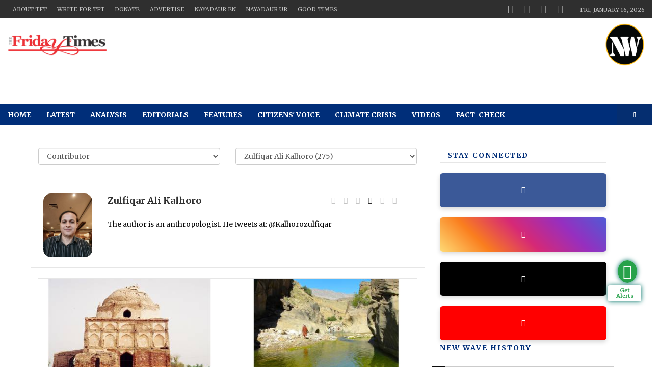

--- FILE ---
content_type: text/html; charset=utf-8
request_url: https://thefridaytimes.com/contributor/zulfiqar-ali-kalhoro
body_size: 56893
content:
<!-- 
                             Deployment Date: 31 Dec 2025, 03:36:29 pm                                                             
                                                                                         
   _____ _____ _____ _____ _____ _____ _____ _____ _____ _____ _____ _____ _____ _____   
  |_____|_____|_____|_____|_____|_____|_____|_____|_____|_____|_____|_____|_____|_____|  
    ____            _       _   _         _                                              
   |  _ \   _   _  | |__   | | (_)  ___  | |__    _ __   _ __        ___ ___  _ __ ___   
   | |_) | | | | | | '_ \  | | | | / __| | '_ \  | '__| | '__|      / __/ _ \| '_ ` _ \  
   |  __/  | |_| | | |_) | | | | | \__ \ | | | | | |    | |     _  | (_| (_) | | | | | | 
   |_|      \__,_| |_.__/  |_| |_| |___/ |_| |_| |_|    |_|    (_)  \___\___/|_| |_| |_| 
   _____ _____ _____ _____ _____ _____ _____ _____ _____ _____ _____ _____ _____ _____   
  |_____|_____|_____|_____|_____|_____|_____|_____|_____|_____|_____|_____|_____|_____|   



-->

<!DOCTYPE html> <html class="no-js" lang="en"> <head> <meta http-equiv="Content-Type" content="text/html; charset=utf-8" /> <title>Zulfiqar Ali Kalhoro</title> <meta name="description" content="Zulfiqar Ali Kalhoro" /> <meta name="keywords" content="The Friday Times, Zulfiqar Ali Kalhoro" /> <meta name="news_keywords" content="The Friday Times, Zulfiqar Ali Kalhoro" /> <meta property="article:tag" content="The Friday Times, Zulfiqar Ali Kalhoro" /> <meta property="og:type" content="article" /> <meta name="twitter:card" content="summary_large_image"> <meta property="og:site_name" content="The Friday Times"/> <meta property="og:title" content="Zulfiqar Ali Kalhoro" /> <meta name="twitter:title" content="Zulfiqar Ali Kalhoro"> <meta itemprop="name" content="Zulfiqar Ali Kalhoro"> <meta property="og:description" content="Zulfiqar Ali Kalhoro" /> <meta itemprop="description" content="Zulfiqar Ali Kalhoro"> <meta name="twitter:description" content="Zulfiqar Ali Kalhoro"> <meta property="og:image" content="https://www.thefridaytimes.com/uploads/theme/logo-1691665104.png" /> <meta property="og:image:width" content="800"> <meta property="og:image:height" content="600"> <meta itemprop="image" content="https://www.thefridaytimes.com/uploads/theme/logo-1691665104.png"> <meta name="twitter:image" content="https://www.thefridaytimes.com/uploads/theme/logo-1691665104.png"> <meta property="article:publisher" content="https://www.facebook.com/FridayTimesPakistan" /> <meta name="viewport" content="width=device-width, initial-scale=1.0"> <meta name="generator" content="Publishrr.com" /> <meta name="robots" content="max-image-preview:large"> <link rel="apple-touch-icon" sizes="180x180" href="https://www.thefridaytimes.com/assets/thefridaytimes/images/favicons/apple-touch-icon.png"> <link rel="icon" type="image/png" sizes="32x32" href="https://www.thefridaytimes.com/assets/thefridaytimes/images/favicons/favicon-32x32.png"> <link rel="icon" type="image/png" sizes="16x16" href="https://www.thefridaytimes.com/assets/thefridaytimes/images/favicons/favicon-16x16.png"> <link rel="manifest" href="https://www.thefridaytimes.com/assets/thefridaytimes/images/favicons/site.webmanifest"> <link rel="canonical" href="https://www.thefridaytimes.com/contributor/zulfiqar-ali-kalhoro" /> <meta name="msapplication-TileColor" content="#ffffff"> <meta name="msapplication-TileImage" content="https://www.thefridaytimes.com/assets/thefridaytimes/images/favicons/mstile-144x144.png"> <meta property="og:locale" content="en_US" /> <link rel="alternate" type="application/rss+xml" title="The Friday Times" href="https://www.thefridaytimes.com/rss" /> <link rel="alternate" type="application/rss+xml" title="The Friday Times" href="https://www.thefridaytimes.com/sitemap.xml" /> <meta property="fb:pages" content="191339254218174" /> <meta property="fb:app_id" content="1784821315307285"/><script async > var fb_code_executed = false; window.addEventListener("scroll", function () { if (fb_code_executed == false) { if (document.body.scrollTop > 20 || document.documentElement.scrollTop > 20) { fb_code_executed = true; window.fbAsyncInit = function() { FB.init({ appId : 1784821315307285, autoLogAppEvents : true, xfbml : true, version : "v18.0" }); FB.AppEvents.logPageView(); }; (function(d, s, id){ var js, fjs = d.getElementsByTagName(s)[0]; if (d.getElementById(id)) {return;} js = d.createElement(s); js.id = id; js.src = "//connect.facebook.net/en_US/sdk.js"; fjs.parentNode.insertBefore(js, fjs); }(document, "script", "facebook-jssdk")); }}}); </script> <link rel="stylesheet" href="https://www.thefridaytimes.com/assets/frontend/plugins/fontawesome/6.4.2/all.css?mdate=1767177389" /> <link rel="stylesheet" href="https://www.thefridaytimes.com/assets/thefridaytimes/publishrr/custom.css?mdate=1767177389" /> <link rel="stylesheet" href="https://www.thefridaytimes.com/assets/thefridaytimes/publishrr/custom_media.css?mdate=1767177389" /> <link rel="stylesheet" href="https://www.thefridaytimes.com/assets/thefridaytimes/theme/style.css?mdate=1767177389" /> <link rel="stylesheet" href="https://www.thefridaytimes.com/assets/thefridaytimes/theme/css/bootstrap.min.css?mdate=1767177389" /> <link rel="stylesheet" href="https://www.thefridaytimes.com/assets/thefridaytimes/theme/css/core.css?mdate=1767177389" /> <link rel="stylesheet" href="https://www.thefridaytimes.com/assets/thefridaytimes/theme/css/shortcode/shortcodes.css?mdate=1767177389" /> <link rel="stylesheet" href="https://www.thefridaytimes.com/assets/thefridaytimes/theme/css/responsive.css?mdate=1767177389" /> <link rel="stylesheet" href="https://www.thefridaytimes.com/assets/thefridaytimes/plugins/calendar/calendar.css?mdate=1767177389" /> <link rel="stylesheet" href="https://www.thefridaytimes.com/assets/thefridaytimes/publishrr/custom.css?mdate=1767177389" /> <link rel="stylesheet" href="https://www.thefridaytimes.com/assets/thefridaytimes/publishrr/custom_media.css?mdate=1767177389" /> <link rel="stylesheet" href="https://www.thefridaytimes.com/assets/frontend/plugins/swiper/8.0.3/swiper-bundle.min.css?mdate=1767177389" /> <link rel="stylesheet" href="https://www.thefridaytimes.com/assets/frontend/plugins/swiper/8.0.3/prr-swiper.css?mdate=1767177389" /> <style> .ad_code_class iframe { }</style> <link rel="stylesheet" href="https://fonts.googleapis.com/css2?family=Merriweather:ital,wght@0,300;0,400;0,700;1,300;1,400;1,700&display=swap" /> <script> var asset_dir = "https://www.thefridaytimes.com/assets/thefridaytimes/"; var templateDir = "https://www.thefridaytimes.com/"; var current_page_link = "thefridaytimes.com/contributor/zulfiqar-ali-kalhoro"; var category_page_slug = ""; var cms_page_slug = ""; var news_categories = ""; var news_tags = ""; </script> <script>(function(w,d,s,l,i){w[l]=w[l]||[];w[l].push({'gtm.start': new Date().getTime(),event:'gtm.js'});var f=d.getElementsByTagName(s)[0], j=d.createElement(s),dl=l!='dataLayer'?'&l='+l:'';j.async=true;j.src= 'https://www.googletagmanager.com/gtm.js?id='+i+dl;f.parentNode.insertBefore(j,f); })(window,document,'script','dataLayer','GTM-P6KDXR62');</script> <meta name="google-site-verification" content="oRVbzilGimXiMO6gU0SzB2n6RjVc727gHpSl9NeGACc" /> <script async src="https://pagead2.googlesyndication.com/pagead/js/adsbygoogle.js?client=ca-pub-2495428981136420" crossorigin="anonymous"></script> <script async src="https://securepubads.g.doubleclick.net/tag/js/gpt.js"></script> <script> window.googletag = window.googletag || {cmd: []}; googletag.cmd.push(function() { googletag.defineOutOfPageSlot('/1002138/TFT_Anchor', googletag.enums.OutOfPageFormat.BOTTOM_ANCHOR).addService(googletag.pubads()); googletag.pubads().enableSingleRequest(); googletag.enableServices(); }); </script> <script> window.googletag = window.googletag || {cmd: []}; googletag.cmd.push(function() { googletag.defineOutOfPageSlot('/1002138/TFT_Interstitial', googletag.enums.OutOfPageFormat.INTERSTITIAL).addService(googletag.pubads()); googletag.pubads().enableSingleRequest(); googletag.enableServices(); }); </script> <script type="text/javascript"> (function(c,l,a,r,i,t,y){ c[a]=c[a]||function(){(c[a].q=c[a].q||[]).push(arguments)}; t=l.createElement(r);t.async=1;t.src="https://www.clarity.ms/tag/"+i; y=l.getElementsByTagName(r)[0];y.parentNode.insertBefore(t,y); })(window, document, "clarity", "script", "k2p8zdd5va"); </script> <meta name="yandex-verification" content="f4d2e30aa1dde0b2" /> <script> window.googletag = window.googletag || {cmd: []}; googletag.cmd.push(function() { var mapping = googletag.sizeMapping().addSize([800, 0], [[970, 90], [728, 90]]).addSize([0, 0], [[320, 100], [300, 100]]).build(); googletag.defineSlot('/1002138/TFT_Ad-Block-801', [[728, 90], [970, 90], [300, 100], [320, 100]], 'div-gpt-ad-1692081249643-0').defineSizeMapping(mapping).addService(googletag.pubads()); googletag.pubads().enableSingleRequest(); googletag.pubads().collapseEmptyDivs(); googletag.enableServices(); }); </script> <script async src="https://securepubads.g.doubleclick.net/tag/js/gpt.js"></script> <script> window.googletag = window.googletag || {cmd: []}; googletag.cmd.push(function() { var mapping = googletag.sizeMapping().addSize([800, 0], [[300, 600], [300, 250]]).addSize([0, 0], [[300, 600], [300, 250]]).build(); googletag.defineSlot('/1002138/TFT_Ad-Block-835', [[300, 600], [300, 250]], 'div-gpt-ad-1692279049965-0').defineSizeMapping(mapping).addService(googletag.pubads()); googletag.pubads().enableSingleRequest(); googletag.pubads().collapseEmptyDivs(); googletag.enableServices(); }); </script> <script async src="https://securepubads.g.doubleclick.net/tag/js/gpt.js"></script> <script> window.googletag = window.googletag || {cmd: []}; googletag.cmd.push(function() { var mapping = googletag.sizeMapping().addSize([800, 0], [[300, 600], [300, 250]]).addSize([0, 0], [[300, 600], [300, 250]]).build(); googletag.defineSlot('/1002138/TFT_Ad-Block-836', [[300, 250], [300, 600]], 'div-gpt-ad-1692279124018-0').defineSizeMapping(mapping).addService(googletag.pubads()); googletag.pubads().enableLazyLoad({fetchMarginPercent: 200, renderMarginPercent: 0, mobileScaling: 2.0}); googletag.pubads().collapseEmptyDivs(); googletag.enableServices(); }); </script> <script async src="https://securepubads.g.doubleclick.net/tag/js/gpt.js"></script> <script> window.googletag = window.googletag || {cmd: []}; googletag.cmd.push(function() { var mapping = googletag.sizeMapping().addSize([800, 0], [[300, 600], [300, 250]]).addSize([0, 0], [[300, 600], [300, 250]]).build(); googletag.defineSlot('/1002138/TFT_Ad-Block-837', [[300, 250], [300, 600]], 'div-gpt-ad-1692279199737-0').defineSizeMapping(mapping).addService(googletag.pubads()); googletag.pubads().enableLazyLoad({fetchMarginPercent: 200, renderMarginPercent: 0, mobileScaling: 2.0}); googletag.pubads().collapseEmptyDivs(); googletag.enableServices(); }); </script> <script async src="https://securepubads.g.doubleclick.net/tag/js/gpt.js"></script> <script> window.googletag = window.googletag || {cmd: []}; googletag.cmd.push(function() { var mapping = googletag.sizeMapping().addSize([800, 0], [[300, 600], [300, 250]]).addSize([0, 0], [[300, 600], [300, 250]]).build(); googletag.defineSlot('/1002138/TFT_Ad-Block-838', [[300, 250], [300, 600]], 'div-gpt-ad-1692279279960-0').defineSizeMapping(mapping).addService(googletag.pubads()); googletag.pubads().enableLazyLoad({fetchMarginPercent: 200, renderMarginPercent: 0, mobileScaling: 2.0}); googletag.pubads().collapseEmptyDivs(); googletag.enableServices(); }); </script> <script async src="https://securepubads.g.doubleclick.net/tag/js/gpt.js"></script> <script> window.googletag = window.googletag || {cmd: []}; googletag.cmd.push(function() { var mapping = googletag.sizeMapping().addSize([800, 0], [[300, 600], [300, 250]]).addSize([0, 0], [[300, 600], [300, 250]]).build(); googletag.defineSlot('/1002138/TFT_Ad-Block-840', [[300, 600], [300, 250]], 'div-gpt-ad-1701087354227-0').defineSizeMapping(mapping).addService(googletag.pubads()); googletag.pubads().enableLazyLoad({fetchMarginPercent: 200, renderMarginPercent: 0, mobileScaling: 2.0}); googletag.pubads().collapseEmptyDivs(); googletag.enableServices(); }); </script> <script async src="https://securepubads.g.doubleclick.net/tag/js/gpt.js" crossorigin="anonymous"></script> <script> window.googletag = window.googletag || {cmd: []}; googletag.cmd.push(function() { var mapping = googletag.sizeMapping().addSize([800, 0], [[728, 90]]).addSize([0, 0], [[320, 100], [300, 100]]).build(); googletag.defineSlot('/1002138/TFT_Ad-Block-813', [[320, 100], [728, 90], [300, 100]], 'div-gpt-ad-1761126126789-0').defineSizeMapping(mapping).addService(googletag.pubads()); googletag.pubads().enableSingleRequest(); googletag.pubads().collapseEmptyDivs(); googletag.enableServices(); }); </script> <script async src="https://securepubads.g.doubleclick.net/tag/js/gpt.js" crossorigin="anonymous"></script> <script> window.googletag = window.googletag || {cmd: []}; googletag.cmd.push(function() { var mapping = googletag.sizeMapping().addSize([800, 0], [[970, 250], [970, 90], [728, 90]]).addSize([0, 0], [[320, 100], [300, 100]]).build(); googletag.defineSlot('/1002138/TFT_Ad-Block-814', [[970, 250], [970, 90], [728, 90], [300, 100], [320, 100]], 'div-gpt-ad-1761126236546-0').defineSizeMapping(mapping).addService(googletag.pubads()); googletag.pubads().enableLazyLoad({fetchMarginPercent: 200, renderMarginPercent: 25, mobileScaling: 2.0}); googletag.pubads().collapseEmptyDivs(); googletag.enableServices(); }); </script> <script type="text/javascript"> function block_load_more( load_more_button_id, block_slug ) { var block_offset = parseInt($('#'+block_slug+'_offset_count' ).val()); var myElem = document.getElementById( block_slug+'-load-more' ); if (myElem === null) { alert('Please specify "" div container with id "#'+block_slug+'-load-more" '); return false; } var currentUrl = window.location.href; var segments = new URL(currentUrl).pathname.split('/'); if ( segments[1] == 'E-Paper' ) { var epaper_url_edition = segments[2]; } else { var epaper_url_edition = ''; } $('#post_load_loader').css('display','block'); $('#'+block_slug+'_load_more_btn' ).hide(); $.ajax({ method: "POST", url: "https://www.thefridaytimes.com/ajax_block_pagination", data: { block_slug: block_slug, block_offset: block_offset, news_date: '', category_slug: '', epaper_url_edition: epaper_url_edition }, beforeSend: function( xhr ) { } }) .done(function( data ) { $('#post_load_loader').css('display','none'); $('#'+block_slug+'_load_more_btn' ).show(); if ( data == 'no_more_news' ) { $('#'+load_more_button_id).css({display:none}); } else { $( '#'+block_slug+'-load-more' ).append(data); } }); } </script> <style> #smart_push_smio_msg, #smart_push_smio_note, smart_push_smio_not_allow { font-family: 'Roboto', sans-serif !important; font-size: 14px !important; } #smart_push_smio_allow, #smart_push_smio_not_allow { font-size: 14px !important; line-height: 16px !important; padding: 10px !important; } #smart_push_smio_window { z-index: 1000000 !important; } </style> <style> @media(min-width: 768px){ .oembed_ltr{ border: 1px solid #e0e0e0!important;width: 90%;padding: 5px!important;display: block;margin: 0 auto; margin-top: 20px; margin-bottom: 20px; width: 100%; } .oembed_image{ width: 70px;float:left;margin-right: 10px; } .oembed_image .top-center { background-size: 100%; background-repeat: no-repeat; background-position: center; } .oembed_title{ min-height:55px;display: flex;align-items: center; } } .oembed_title a { font-size: 16px; line-height: 24px; color:#222; overflow: hidden;text-align: left;margin: 0px!important; } @media(max-width: 768px){ .oembed_ltr{ width: 100%;padding: 5px!important;display: inline-block;border: 1px solid #e0e0e0!important; } .oembed_image{ width: 75px;float:left;margin-right: 10px; } .oembed_title{ display: flex;align-items: center; } } </style> <style> .news-detail-content-class table { height: auto !important; width: 100% !important; border: 1px solid #bbb !important; direction: ltr !important; } .news-detail-content-class .currency_table tr td { padding: 5px !important; font-size: 16px !important; border: 1px solid #cccccc !important; } .news-detail-content-class .currency_table tr td:first-child { text-align: left !important; } .news-detail-content-class .currency_table tr td { text-align: center !important; } .news-detail-content-class .currency_table tr:nth-child(odd) td { background: #EBEBEB !important; } .news-detail-content-class .currency_table tr:first-child td{ background: #000 !important; padding: 5px !important; text-align: center !important; } .news-detail-content-class .currency_table tr:first-child{ font-size: 16px !important; color: #fff !important; -webkit-text-stroke-width: thin !important; } .news-detail-content-class .currency_table_final tr td, .news-detail-content-class .currency_table_final tr th { padding: 5px !important; font-size: 16px !important; border: 1px solid #cccccc !important; } .news-detail-content-class .currency_table_final tr:nth-child(odd) td { background: #EBEBEB !important; } .news-detail-content-class .currency_table_final tr th{ background: #000 !important; text-align: center !important; color: #fff !important; -webkit-text-stroke-width: thin !important; } .news-detail-content-class .currency_table_final tr td:not(:first-child){ text-align: center !important; } @media (max-width:767px){ .news-detail-content-class .currency_table tr td { padding: 5px !important; font-size: 13px !important; border: 1px solid #cccccc !important; } .news-detail-content-class .currency_table tr:first-child td { background: #000 !important; padding: 5px !important; font-size: 13px !important; text-align: center !important; color: #fff !important; -webkit-text-stroke-width: thin !important; } .news-detail-content-class .currency_table_final tr td, .news-detail-content-class .currency_table_final tr th { padding: 5px !important; font-size: 13px !important; border: 1px solid #cccccc !important; } .news-detail-content-class .currency_table_final tr th{ background: #000 !important; text-align: center !important; color: #fff !important; -webkit-text-stroke-width: thin !important; } } </style> </head> <body> <div class="wrapper"> <header class="header-area header-wrapper bg-white clearfix"> <div class="top-menu-bar"> <div class="header-top-bar bg-dark zm-custom-header-wrapper"> <div class="container-fluid"> <div class="row"> <div class="col-md-8 col-lg-8 hidden-xs hidden-sm"> <div class="header-top-left"> <nav class="primary-menu top-menu header-top-menu zm-secondary-menu"> <ul class=" jeg_mobile_menu block-701"> <li> <a href="https://www.thefridaytimes.com/about-tft"> About TFT </a> </li> <li> <a href="https://www.thefridaytimes.com/write-for-tft"> Write for TFT </a> </li> <li> <a href="https://www.thefridaytimes.com/donate"> Donate </a> </li> <li> <a href="https://www.thefridaytimes.com/advertise"> Advertise </a> </li> <li> <a href="https://nayadaur.tv/"> NayaDaur EN </a> </li> <li> <a href="https://urdu.nayadaur.tv/"> NayaDaur UR </a> </li> <li> <a href="https://www.goodtimes.com.pk/blogs/"> Good Times </a> </li> </ul> </nav> </div> </div> <div class="col-xs-12 col-sm-12 col-md-4 col-lg-4 pd-rev"> <div class="header-top-right clierfix text-right"> <div class="header-social-bookmark topbar-sblock ln-ht-tm"> <ul> <li> <a href="https://www.facebook.com/FridayTimesPakistan/" target="_blank" aria-label="facebook"> <i class="fa fa-facebook" aria-hidden="true"></i> </a> </li> <li> <a href="https://twitter.com/TFT_" target="_blank" aria-label="twitter"> <i class="fa fa-x-twitter"></i> </a> </li> <li> <a href="https://www.youtube.com/@newwaveglobal" target="_blank" aria-label="youtube"> <i class="fa fa-youtube" aria-hidden="true"></i> </a> </li> <li> <a href="https://www.instagram.com/thefridaytimes__/" target="_blank" aria-label="instagram"> <i class="fa fa-instagram" aria-hidden="true"></i> </a> </li> </ul> </div> <div class="zmaga-calendar topbar-sblock"> <span class="calendar uppercase"> Fri, January 16, 2026 </span> </div> </div> </div> </div> </div> </div> <div class="header-middle-area"> <div class="container-fluid"> <div class="row header-order"> <div class="col-lg-2 col-md-2 col-sm-8 col-xs-8 mb-10 order"> <div class="global-table"> <div class="global-row"> <div class="global-cell logo-left"> <div class="logo"> <a href="https://www.thefridaytimes.com/"> <img src="https://www.thefridaytimes.com/uploads/theme/logo-1691665104.png" alt="main logo" height="42.5" width="195"> </a> </div> </div> </div> </div> </div> <div class="col-lg-1 col-md-1 col-sm-4 col-xs-4 mb-10 order"> <div class="global-table"> <div class="global-row"> <div class="global-cell logo-right"> <div class="advertisement text-right nayadaur-logo"> <a href="https://nayadaur.tv/nw-global/" class="block" target="_blank"> <img src="https://www.thefridaytimes.com/assets/thefridaytimes/images/newwave_logo.png" alt="nayadaur logo" height="83" width="83"> </a> </div> </div> </div> </div> </div> <div class="col-lg-9 col-md-9 col-sm-12 col-xs-12 mb-10 order"> <div class="global-table"> <div class="global-row"> <div class="global-cell"> <div class="advertisement text-right"> <a href="#" class="block" aria-label="ad"> <div id='div-gpt-ad-1692081249643-0' style='min-width: 300px; min-height: 90px; text-align: center; margin-bottom: 10px;'> <script> googletag.cmd.push(function() { googletag.display('div-gpt-ad-1692081249643-0'); }); </script> </div> </a> </div> </div> </div> </div> </div> </div> </div> </div> </div> <div class="header-menu-bar mb-30 mt-20"> <div class="header-bottom-area bg-theme hidden-sm hidden-xs" id="header"> <div class="container-fluid"> <div class="row"> <div class="col-12"> <div class="menu-wrapper bg-theme clearfix"> <div class="row"> <div class="col-md-11"> <div class="mainmenu-area"> <nav class="primary-menu uppercase"> <ul class="clearfix"> <li> <a href="/"> Home </a> </li> <li> <a href="/latest"> Latest </a> </li> <li> <a href="https://www.thefridaytimes.com/analysis"> Analysis </a> </li> <li> <a href="https://www.thefridaytimes.com/editorials"> Editorials </a> </li> <li> <a href="https://www.thefridaytimes.com/features"> Features </a> </li> <li> <a href="https://www.thefridaytimes.com/citizens-voice"> Citizens' Voice </a> </li> <li> <a href="https://www.thefridaytimes.com/climate-crisis"> Climate Crisis </a> </li> <li> <a href="https://www.thefridaytimes.com/videos"> Videos </a> </li> <li> <a href="https://www.thefridaytimes.com/fact-check"> Fact-check </a> </li> </ul> </nav> </div> </div> <div class="col-md-1"> <div class="search-wrap pull-right"> <div class="search-btn"> <i class="fa fa-search"></i> </div> <div class="search-form"> <form action="https://www.thefridaytimes.com/contributor/zulfiqar-ali-kalhoro"> <input type="hidden" name="cx" value="partner-pub-445f372f20f6a78e1"/> <input type="hidden" name="cof" value="FORID:10"/> <input type="hidden" name="ie" value="UTF-8"/> <input type="search" class="search-font" placeholder="Search" name="q" required> <button type="submit"> <i class='fa fa-search'></i> </button> </form> </div> </div> </div> </div> </div> </div> </div> </div> </div> </div> <div class="mobile-menu-area hidden-md hidden-lg mb-30" style="display: none"> <div class="fluid-container"> <div class="mobile-menu clearfix"> <div class="search-wrap mobile-search"> <div class="mobile-search-btn"> <i class="fa fa-search"></i> </div> <div class="mobile-search-form"> <form action="https://www.thefridaytimes.com/contributor/zulfiqar-ali-kalhoro"> <input type="hidden" name="cx" value="partner-pub-445f372f20f6a78e1"/> <input type="hidden" name="cof" value="FORID:10"/> <input type="hidden" name="ie" value="UTF-8"/> <input type="text" placeholder="Search" name="q" required> <button type="submit"> <i class='fa fa-search'></i> </button> </form> </div> </div> <nav id="mobile_dropdown"> <ul class="clearfix"> <li> <a href="/"> Home </a> </li> <li> <a href="/latest"> Latest </a> </li> <li> <a href="https://www.thefridaytimes.com/analysis"> Analysis </a> </li> <li> <a href="https://www.thefridaytimes.com/editorials"> Editorials </a> </li> <li> <a href="https://www.thefridaytimes.com/features"> Features </a> </li> <li> <a href="https://www.thefridaytimes.com/citizens-voice"> Citizens' Voice </a> </li> <li> <a href="https://www.thefridaytimes.com/climate-crisis"> Climate Crisis </a> </li> <li> <a href="https://www.thefridaytimes.com/videos"> Videos </a> </li> <li> <a href="https://www.thefridaytimes.com/fact-check"> Fact-check </a> </li> </ul> </nav> </div> </div> </div> </header> <div class="whatsapp-widget" id="whatsapp-widget"> <div class="widget-top"> <a href="https://whatsapp.com/channel/0029Va7gipN0bIdjDqi9H30k" target="_blank"> <i class="fa fa-whatsapp"></i> <p>Get Alerts</p> </a> </div> </div> <section id="page-content" class="page-wrapper"> <div class="zm-section single-post-wrap bg-white ptb-15 xs-pt-30"> <div class="container"> <div class="row"> <div class="col-md-8 col-lg-8 col-xs-12 col-sm-12 category-page columns"> <div id='div-gpt-ad-1761126126789-0' style='min-width: 300px; min-height: 90px; text-align: center; margin-bottom: 20px;'> <script> googletag.cmd.push(function() { googletag.display('div-gpt-ad-1761126126789-0'); }); </script> </div> <div class="row"> <form class="author-news-wrapper"> <div class="col-lg-6 col-md-6 col-sm-12 col-xs-12"> <div class="form-group"> <select name="author_types" id="author_types" style=""> <option value="Reporter">Reporter</option><option value="Editor">Editor</option><option value="Blogger">Blogger</option><option selected="selected" value="contributor">Contributor</option><option value="administrator">Administrator</option><option value="notype">Notype</option><option value="author">Author</option> </select> </div> </div> <div class="col-lg-6 col-md-6 col-sm-12 col-xs-12"> <div class="form-group"> <select name="authors" id="authors" style=""> <option value="">All Authors</option><option value="1947-partition-collection">1947 Partition collection (3)</option><option value="a-correspondent">A correspondent (3)</option><option value="a-razzak">A. Razzak (1)</option><option value="a-m-singh">A.M. Singh (1)</option><option value="aaamir-ali-jamro">Aaamir Ali Jamro (1)</option><option value="aabgeen-ali">Aabgeen Ali (2)</option><option value="aaima-fatima-bakhtiari">Aaima Fatima Bakhtiari (1)</option><option value="aaliya-aijaz">Aaliya Aijaz (1)</option><option value="aamer-hayat-bhandara">Aamer Hayat Bhandara (5)</option><option value="aaminah-qadir-maheer-irshad-and-hira-naqvi">Aaminah Qadir Maheer Irshad and Hira Naqvi (1)</option><option value="aamir-a-rana">Aamir A. Rana (1)</option><option value="aamir-amjad">Aamir Amjad (1)</option><option value="aamir-habib-soomro">Aamir Habib Soomro (1)</option><option value="aamir-junaid">Aamir Junaid (4)</option><option value="aamir-yaqoob">Aamir Yaqoob (1)</option><option value="aamir-zulfiqar-khan">Aamir Zulfiqar Khan (23)</option><option value="aanchal-malhotra">Aanchal Malhotra (2)</option><option value="aarish-sardar">Aarish Sardar (1)</option><option value="aasim-akhtar">Aasim Akhtar (1)</option><option value="aasim-irshad">Aasim Irshad (5)</option><option value="aasim-saeed">Aasim Saeed (1)</option><option value="aasim-sajjad-akhtar">Aasim Sajjad Akhtar (1)</option><option value="aasim-zafar-khan">Aasim Zafar Khan (6)</option><option value="aazma-saeed">Aazma Saeed (1)</option><option value="abbas-changezi">Abbas Changezi (2)</option><option value="abbas-hasan">Abbas Hasan (3)</option><option value="abbas-hussain">Abbas Hussain (2)</option><option value="abbas-masud">Abbas Masud (1)</option><option value="abbas-moosvi">Abbas Moosvi (2)</option><option value="abbas-naqvi">Abbas Naqvi (1)</option><option value="abbas-raza">Abbas Raza (1)</option><option value="abdul-ahad-bhatti">Abdul Ahad Bhatti (1)</option><option value="abdul-bais-khan">Abdul Bais Khan (5)</option><option value="abdul-bari-tanwri">Abdul Bari Tanwri (1)</option><option value="abdul-basit">Abdul Basit (2)</option><option value="abdul-basit-alvi">Abdul Basit Alvi (1)</option><option value="abdul-ghaffar-bugti">Abdul Ghaffar Bugti (26)</option><option value="abdul-ghafoor">Abdul Ghafoor (1)</option><option value="abdul-ghani-kakar">Abdul Ghani Kakar (2)</option><option value="abdul-hannan-mansoor">Abdul Hannan Mansoor (1)</option><option value="abdul-haseeb">Abdul Haseeb (1)</option><option value="abdul-hayee">Abdul Hayee (1)</option><option value="abdul-majeed-abid">Abdul Majeed Abid (9)</option><option value="abdul-moiz-jaferii">Abdul Moiz Jaferii (9)</option><option value="abdul-munim">Abdul Munim (2)</option><option value="abdul-nafio-jamali">Abdul Nafio Jamali (1)</option><option value="abdul-rauf-shakoori">Abdul Rauf Shakoori (3)</option><option value="abdul-razak-khatti">Abdul Razak Khatti (2)</option><option value="abdul-salam">Abdul Salam (1)</option><option value="abdul-salam-dawar">Abdul Salam Dawar (1)</option><option value="abdul-samad">Abdul Samad (1)</option><option value="abdul-sami">Abdul Sami (2)</option><option value="abdul-sattar">Abdul Sattar (21)</option><option value="abdullah-ahmed">Abdullah Ahmed (1)</option><option value="abdullah-arijo">Abdullah G Arijo (1)</option><option value="abdullah-khan">Abdullah Khan (1)</option><option value="abdullah-khan-81">Abdullah Khan (2)</option><option value="abdullah-lashari">Abdullah Lashari (1)</option><option value="abdullah-momand">Abdullah Momand (30)</option><option value="abdullah-raza">Abdullah Raza (5)</option><option value="abdullah-rizvi">Abdullah Rizvi (1)</option><option value="abdullah-zahid">Abdullah Zahid (4)</option><option value="abdullah-zahid-and-beena-sarwar">Abdullah Zahid and Beena Sarwar (1)</option><option value="abdullah-zaidi">Abdullah Zaidi (3)</option><option value="abdur-rauf-yousafzai">Abdur Rauf Yousafzai (19)</option><option value="abdus-samad">Abdus Samad (1)</option><option value="abeer-fatima">Abeer Fatima (1)</option><option value="abid-ali">Abid Ali (1)</option><option value="abid-ali-baig">Abid Ali Baig (1)</option><option value="abid-amin-naeem">Abid Amin Naeem (1)</option><option value="abid-omar">Abid Omar (1)</option><option value="abid-rehman">Abid Rehman (3)</option><option value="absar-alam">Absar Alam (1)</option><option value="abu-ayesha">Abu Ayesha (1)</option><option value="abu-bakar-khan">Abu Bakar Khan (1)</option><option value="abu-bakar-sadiq">Abu Bakar Sadiq (1)</option><option value="abu-hurrairah-abbasi">Abu Hurrairah Abbasi (5)</option><option value="abu-hurrairah-abbasi-and-sahar-liaqat">Abu Hurrairah Abbasi and Sahar Liaqat (1)</option><option value="abuzar-salman-khan-niazi">Abuzar Salman Khan Niazi (7)</option><option value="adam-fahy-majeed">Adam Fahy-Majeed (5)</option><option value="adeel-abdul-basit">Adeel Abdul Basit (3)</option><option value="adeel-shahid-karim">Adeel Shahid Karim (1)</option><option value="adil-ahmad">Adil Ahmad (2)</option><option value="adil-ahmed">Adil Ahmed (4)</option><option value="adil-f-pasha">Adil F. Pasha (1)</option><option value="adil-shehzad">Adil Shehzad Gul (1)</option><option value="adil-zareef">Adil Zareef (10)</option><option value="aditi-paul-and-pramod-jaiswal">Aditi Paul and Pramod Jaiswal (1)</option><option value="admiral-fazil-janjua-s-collection">Admiral Fazil Janjua’s collection (1)</option><option value="adnan-aamir">Adnan Aamir (82)</option><option value="adnan-aftab">Adnan Aftab (1)</option><option value="adnan-anjum">Adnan Anjum (2)</option><option value="adnan-ashraf">Adnan Ashraf (3)</option><option value="adnan-hameed">Adnan Hameed (2)</option><option value="adnan-khan-mehsood">Adnan Khan Mehsood (3)</option><option value="adnan-moiz">Adnan Moiz (11)</option><option value="adnan-murad">Adnan Murad (1)</option><option value="adnan-rafiq">Adnan Rafiq (3)</option><option value="adnan-rehmat">Adnan Rehmat (1)</option><option value="advertisment">Advertisment (3)</option><option value="afaq-ahmed">Afaq Ahmed (2)</option><option value="affanriaz">Affan Riaz (1)</option><option value="afia-salam">Afia Salam (1)</option><option value="afifa-kamran">Afifa Kamran (3)</option><option value="afifa-shahid">Afifa Shahid (1)</option><option value="afiya-shehrbano-zia">Afiya Shehrbano Zia (11)</option><option value="aflatoon-khan">Aflatoon Khan (2)</option><option value="aftab-ahmad">Aftab Ahmad (1)</option><option value="aftab-alexander-mughal">Aftab Alexander Mughal (4)</option><option value="aftab-hameed-mirani">Aftab Hameed Mirani (1)</option><option value="agha-haider-raza">Agha Haider Raza (2)</option><option value="ahmad-abdullah">Ahmad Abdullah (1)</option><option value="ahmad-bin-abdullah">Ahmad bin Abdullah (1)</option><option value="ahmad-faruqui">Ahmad Faruqui (174)</option><option value="ahmad-khan">Ahmad Khan (2)</option><option value="ahmad-khan-and-ali-ahsan">Ahmad Khan and Ali Ahsan (1)</option><option value="ahmad-malick">Ahmad Malick (4)</option><option value="ahmad-malickk">Ahmad Malick (1)</option><option value="ahmad-maudood-ausaf">Ahmad Maudood Ausaf (4)</option><option value="ahmad-nawaz-wattoo">Ahmad Nawaz Wattoo (1)</option><option value="ahmad-rayees">Ahmad Rayees (2)</option><option value="ahmad-sajid">Ahmad Sajid (2)</option><option value="ahmad-sajjad-malik">Ahmad Sajjad Malik (4)</option><option value="ahmad-shah-durrani">Ahmad Shah Durrani (1)</option><option value="ahmad-younas">Ahmad Younas (1)</option><option value="ahmad-zafar">Ahmad Zafar (1)</option><option value="ahmed-ahsan">Ahmed Ahsan (2)</option><option value="ahmed-aslam-chaudhry">Ahmed Aslam Chaudhry (1)</option><option value="ahmed-faizan-naveed">Ahmed Faizan Naveed (2)</option><option value="ahmed-jamal-pirzada">Ahmed Jamal Pirzada (1)</option><option value="ahmed-jan">Ahmed Jan (2)</option><option value="ahmed-jawad">Ahmed Jawad (1)</option><option value="ahmed-nauraiz-rana">Ahmed Nauraiz Rana (4)</option><option value="ahmed-naveed">Ahmed Naveed (3)</option><option value="ahmed-seif">Ahmed Seif (1)</option><option value="ahmed-shah">Ahmed Shah (1)</option><option value="ahmede-hussain">Ahmede Hussain (3)</option><option value="ahmer-naqvi">Ahmer Naqvi (1)</option><option value="ahmer-syed">Ahmer Syed (8)</option><option value="ahsan-ali-zahid">Ahsan Ali Zahid (2)</option><option value="ahsan-hafeez-shah">Ahsan Hafeez Shah (1)</option><option value="ahsan-kharral">Ahsan Kharral (1)</option><option value="ahsan-moben">Ahsan Mobeen (3)</option><option value="ahsan-panjwani">Ahsan Panjwani (2)</option><option value="ahsan-raza">Ahsan Raza (2)</option><option value="ahsen-khan">Ahsen Khan (20)</option><option value="ahtasam-ahmad">Ahtasam Ahmad (93)</option><option value="aileen-saeed">Aileen Saeed (1)</option><option value="aima-khosa">Aima Khosa (25)</option><option value="aima-mansoor">Aima Mansoor (2)</option><option value="aimal-shahid">Aimal Shahid (1)</option><option value="aiman-aftab">Aiman Aftab (1)</option><option value="aimel-rai">Aimel Rai (1)</option><option value="aimen-bukhari">Aimen Bukhari (1)</option><option value="aina-aslam">Aina Aslam (6)</option><option value="aisha-khalid">Aisha Khalid (5)</option><option value="aisha-majeed">Aisha Majeed (2)</option><option value="aisha-nazir">Aisha Nazir (2)</option><option value="aisha-saeed">Aisha Saeed (3)</option><option value="aisha-sarwari">Aisha Sarwari (3)</option><option value="aiyza-javaid">Aiyza Javaid (6)</option><option value="aizah-azam">Aizah Azam (1)</option><option value="aizaz-hussain">Aizaz Hussain (1)</option><option value="aizaz-khan-hasanzai">Aizaz khan Hasanzai (1)</option><option value="ajay-kamalakaran">Ajay Kamalakaran (7)</option><option value="ajmal-kakarajmalkakar">Ajmal Kakar (1)</option><option value="akbar-ahmed">Akbar Ahmed (76)</option><option value="akbar-ashraf-dogar">Akbar Ashraf Dogar (2)</option><option value="akhtar-abbas-collection">Akhtar Abbas collection (1)</option><option value="akhtar-hafeez">Akhtar Hafeez (1)</option><option value="akhtar-mummunka">Akhtar Mummunka (6)</option><option value="akif-ali-hayat">Akif Ali Hayat (2)</option><option value="akif-khan">Akif Khan (1)</option><option value="akmal-khan-kakar">Akmal Khan Kakar (4)</option><option value="akram-saqib">Akram Saqib (2)</option><option value="alauddin-masood">Alauddin Masood (5)</option><option value="aleeha-ghazanfar">Aleeha Ghazanfar (1)</option><option value="alexandra-atiya">Alexandra Atiya (1)</option><option value="ali-a-malik">Ali A. Malik (3)</option><option value="ali-ahmed">Ali Ahmed (1)</option><option value="ali-ahmed-rind">Ali Ahmed Rind (1)</option><option value="ali-akbar">Ali Akbar (1)</option><option value="ali-bhutto">Ali Bhutto (2)</option><option value="ali-h-moni">Ali H Moni (3)</option><option value="ali-hamza">Ali Hamza (1)</option><option value="ali-hamza-a">Ali Hamza (1)</option><option value="ali-hamza-alvi">Ali Hamza Alvi (3)</option><option value="ali-hassan">Ali Hassan (1)</option><option value="ali-hassan-bangwar">Ali Hassan Bangwar (6)</option><option value="ali-jan-maqsood">Ali Jan Maqsood (28)</option><option value="ali-k-chishti">Ali K Chishti (28)</option><option value="ali-kashif">Ali Kashif (10)</option><option value="ali-khan-mahmudabad">Ali Khan Mahmudabad (3)</option><option value="ali-m-mir">Ali M. Mir (1)</option><option value="ali-madeeh-hashmi">Ali Madeeh Hashmi (8)</option><option value="ali-minai">Ali Minai (1)</option><option value="ali-muhammad">Ali Muhammad (2)</option><option value="ali-naqvi">Ali Naqvi (1)</option><option value="ali-nawaz-rahimoo">Ali Nawaz Rahimoo (3)</option><option value="ali-raza">Ali Raza (1)</option><option value="ali-raza-amp-beenish-altaf">Ali Raza &amp; Beenish Altaf (1)</option><option value="ali-saleem">Ali Saleem (6)</option><option value="ali-shamraiz-jappa">Ali Shamraiz Jappa (1)</option><option value="ali-shekhani">Ali Shekhani (2)</option><option value="ali-sultan">Ali Sultan (10)</option><option value="ali-tahir">Ali Tahir (2)</option><option value="ali-usman-qasmi">Ali Usman Qasmi (7)</option><option value="ali-yaseen">Ali Yaseen (1)</option><option value="ali-yasin-khan">Ali Yasin Khan (2)</option><option value="alia-braley-landin-smith-and-muhammad-karim">Alia Braley, Landin Smith and Muhammad Karim (1)</option><option value="alia-shoaib">Alia Shoaib (1)</option><option value="alia-usman">Alia Usman (1)</option><option value="alina-izhar">Alina Izhar (1)</option><option value="alisha-andleeb">Alisha Andleeb (1)</option><option value="alishba-khan">Alishba Khan (7)</option><option value="alishba-khan-barech">Alishba Khan Barech (3)</option><option value="alishba-umer">Alishba Umer (1)</option><option value="aliya-bashir">Aliya Bashir (1)</option><option value="aliya-hamza">Aliya Hamza (20)</option><option value="aliza-irshad-ali">Aliza Irshad Ali (1)</option><option value="alizee-ali-khan">Alizee Ali Khan (4)</option><option value="allama-iqbal-family-archive-collection">Allama Iqbal Family Archive collection (1)</option><option value="ally-adnan">Ally Adnan (34)</option><option value="alma-soomro">Alma Soomro (1)</option><option value="altaf-qadir">Altaf Qadir (3)</option><option value="altamush-saeed">Altamush Saeed (6)</option><option value="amal-kamal">Amal Kamal (10)</option><option value="amal-kamall">Amal Kamal (1)</option><option value="amar-guriro">Amar Guriro (5)</option><option value="amb-r-shahid-m-g-kiani">Amb (R) Shahid M.G. Kiani (2)</option><option value="ambassador-m-alam-brohi">Ambassador M. Alam Brohi (28)</option><option value="ambassador-nazar-abbas">Ambassador Nazar Abbas (1)</option><option value="amber-danish">Amber Danish (5)</option><option value="amber-paracha">Amber Paracha (1)</option><option value="amber-shamsi">Amber Shamsi (1)</option><option value="amber-siddiqui">Amber Siddiqui (5)</option><option value="ambereen-siddiqui">Ambereen Siddiqui (1)</option><option value="ambreen-noon-kazi">Ambreen Noon Kazi (1)</option><option value="ambreen-shabbir">Ambreen Shabbir (7)</option><option value="ambrin-hayat">Ambrin Hayat (17)</option><option value="ameena-zia">Ameena Zia (2)</option><option value="ameer-abdullah-baloch">Ameer Abdullah Baloch (2)</option><option value="ameera-khan">Ameera Khan (1)</option><option value="amel-ghani">Amel Ghani (1)</option><option value="amer-ababakr">Amer Ababakr (4)</option><option value="amima-rafique">Amima Rafique (1)</option><option value="amina-khan">Amina Khan (2)</option><option value="amina-rizwan">Amina Rizwan (1)</option><option value="amina-sheikh">Amina Sheikh (1)</option><option value="amineh-hoti">Amineh Hoti (13)</option><option value="amir-amjad">Amir Amjad (1)</option><option value="amir-hamza-bangash">Amir Hamza Bangash (1)</option><option value="amir-murtaza">Amir Murtaza (4)</option><option value="amit">Amit (1)</option><option value="amit-ranjan">Amit Ranjan (7)</option><option value="amit-shah-and-zaffar-iqbal">Amit Shah and Zaffar Iqbal (1)</option><option value="amitabh-mattoo">Amitabh Mattoo (1)</option><option value="amjad-ali">Amjad Ali (5)</option><option value="amjad-ali-khan">Amjad Ali Khan (1)</option><option value="amjad-nazeer">Amjad Nazeer (1)</option><option value="ammad-ali">Ammad Ali (15)</option><option value="ammad-malikaa">Ammad Malik (1)</option><option value="ammar-a-raja">Ammar A Raja (1)</option><option value="ammar-ali-jan">Ammar Ali Jan (1)</option><option value="ammar-ali-qureshi">Ammar Ali Qureshi (12)</option><option value="ammar-firdous">Ammar Firdous (1)</option><option value="ammar-shahbazi">Ammar Shahbazi (2)</option><option value="ammar-shehryar">Ammar Shehryar (1)</option><option value="ammara-ahmad">Ammara Ahmad (28)</option><option value="amna-ansar">Amna Ansar (1)</option><option value="amna-chaudhry">Amna Chaudhry (4)</option><option value="amna-ejaz-rafi">Amna Ejaz Rafi (8)</option><option value="amna-imtiaz">Amna Imtiaz (1)</option><option value="amna-jamshaid">Amna Jamshaid (1)</option><option value="amna-javed">Amna Javed (2)</option><option value="amna-kayani">Amna Kayani (1)</option><option value="amna-khaishgi">Amna Khaishgi (1)</option><option value="amna-khalid">Amna Khalid (1)</option><option value="amna-khan-durrani">Amna Khan Durrani (1)</option><option value="amna-khawar">Amna Khawar (1)</option><option value="amna-memon">Amna Memon (1)</option><option value="amna-nawaz">Amna Nawaz (1)</option><option value="amna-r-ali">Amna R. Ali (5)</option><option value="amna-raza-abbasi">Amna Raza Abbasi (1)</option><option value="amna-saqib">Amna Saqib (1)</option><option value="amna-sara">Amna Sara (2)</option><option value="amna-tariq-shah">Amna Tariq Shah (3)</option><option value="amna-usman">Amna Usman (1)</option><option value="amnah-shaukat">Amnah Shaukat (1)</option><option value="amul-khan-niazi">Amul Khan Niazi (2)</option><option value="anam-baloch">Anam Baloch (1)</option><option value="anam-haq-omer">Anam Haq-Omer (1)</option><option value="anand-arni-and-shaukat-javed">Anand Arni and Shaukat Javed (1)</option><option value="anas-a-khan">Anas A. Khan (37)</option><option value="anas-khan">Anas Khan (2)</option><option value="anaya-khan">Anaya Khan (1)</option><option value="anayat-baig">Anayat Baig (1)</option><option value="andre-singer">Andre Singer (1)</option><option value="anee-muskan">Anee Muskan (6)</option><option value="aneela-ashraf">Aneela Ashraf (1)</option><option value="aneela-z-babar">Aneela Z Babar (3)</option><option value="aneeq-ejaz">Aneeq Ejaz (1)</option><option value="anees-amjad">Anees Amjad (1)</option><option value="anees-takar">Anees Takar (1)</option><option value="angela-williams">Angela Williams (1)</option><option value="aniqa-munir">Aniqa Munir (1)</option><option value="anis-iqbal">Anis Iqbal (11)</option><option value="anisa-dawood">Anisa Dawood (1)</option><option value="anish-mishra">Anish Mishra (1)</option><option value="anita-m-weiss">Anita M. Weiss (3)</option><option value="anjum-altaf">Anjum Altaf (3)</option><option value="annam-lodhi">Annam Lodhi (6)</option><option value="annam-rabbani">Annam Rabbani (1)</option><option value="annas-mangi">Annas Mangi (1)</option><option value="anonymous-contributor">Anonymous Contributor (1)</option><option value="anooud-asif">Anooud Asif (1)</option><option value="anqa-hidayat">Anqa Hidayat (2)</option><option value="ansa-khokhar">Ansa Khokhar (1)</option><option value="anum-a-khan">Anum A. Khan (3)</option><option value="anum-shoaib-abbasi">Anum Shoaib Abbasi (1)</option><option value="anwar-zeb">Anwar Zeb (2)</option><option value="anwer-abro">Anwer Abro (1)</option><option value="anwer-mooraj">Anwer Mooraj (2)</option><option value="anwer-sumra">Anwer Sumra (2)</option><option value="anwesha-ray-chaudhuri">Anwesha Ray Chaudhuri (1)</option><option value="anzalina-khoja">Anzalina Khoja (2)</option><option value="ap-photo-archives">AP photo archives (1)</option><option value="aparna-pande">Aparna Pande (4)</option><option value="aqsa-batool-and-shahzaib-hassan">Aqsa Batool and Shahzaib Hassan (1)</option><option value="aqsa-fazilat">Aqsa Fazilat (1)</option><option value="aqsa-hakeem">Aqsa Hakeem (1)</option><option value="aqsa-wazir-khan">Aqsa Wazir Khan (1)</option><option value="aqsa-younas">Aqsa Younas (1)</option><option value="arbab-qazi">Arbab Qazi (2)</option><option value="arbaz-raza">Arbaz Raza (4)</option><option value="arbaz-shah">Arbaz Shah (5)</option><option value="archaeological-survey-of-india-collection">Archaeological Survey of India collection (2)</option><option value="archive-150-collection">Archive 150 collection (3)</option><option value="areeb-khan">Areeb Khan (2)</option><option value="areeba-haroon">Areeba Haroon (4)</option><option value="areeba-shah">Areeba Shah (2)</option><option value="areej-fatima">Areej Fatima (1)</option><option value="areej-fatima-and-asadullah-khan">Areej Fatima and Asadullah Khan (1)</option><option value="areesha-qadeer">Areesha Qadeer (1)</option><option value="arfa-ijaz">Arfa Ijaz (2)</option><option value="arham-khan">Arham Khan (1)</option><option value="arhum-tariq-butt">Arhum Tariq Butt (1)</option><option value="arif-ahmad">Arif Ahmad (1)</option><option value="arif-ansar">Arif Ansar (1)</option><option value="arif-hasan-akhundzada">Arif Hasan Akhundzada (1)</option><option value="arif-mahmood">Arif Mahmood (1)</option><option value="arisha-irshad-ali">Arisha Irshad Ali (11)</option><option value="arman-razaee">Arman Razaee (2)</option><option value="aroob-shafiq-malik">Aroob Shafiq Malik (1)</option><option value="arooba-younas">Arooba Younas (6)</option><option value="arooj-arshad">Arooj Arshad (1)</option><option value="zafar-arooj">Arooj Zafar (1)</option><option value="aroosa-adil">Aroosa Adil (2)</option><option value="arsalan-ahmed">Arsalan Ahmed (1)</option><option value="arsalan-ali-faheem">Arsalan Ali Faheem (4)</option><option value="arsalan-malik-md">Arsalan Malik, MD (1)</option><option value="arsalan-pirzada">Arsalan Pirzada (1)</option><option value="arshad-afridi-collection">Arshad Afridi collection (11)</option><option value="arshad-yousafzai">Arshad Yousafzai (12)</option><option value="arshed-bhatti">Arshed Bhatti (1)</option><option value="arshid-chauhan">Arshid Chauhan (1)</option><option value="arshid-hussain-peer-and-muneeb-yousuf">Arshid Hussain Peer and Muneeb Yousuf (1)</option><option value="arsim-tariq">Arsim Tariq (3)</option><option value="arslan-mehndi-nekokara">Arslan Mehndi Nekokara (4)</option><option value="arslan-syed">Arslan Syed (4)</option><option value="arwin-rahi">Arwin Rahi (7)</option><option value="asad-ejaz-butt">Asad Ejaz Butt (14)</option><option value="asad-jamal">Asad Jamal (2)</option><option value="asad-juttah">Asad Juttah (1)</option><option value="asad-kaleem">Asad Kaleem (1)</option><option value="asad-khan">Asad Khan (1)</option><option value="asad-khan-betini">Asad Khan Betini (5)</option><option value="asad-khawaja">Asad Khawaja (1)</option><option value="asad-marwat">Asad Marwat (7)</option><option value="asad-qureshi">Asad Qureshi (1)</option><option value="asad-ur-rehman">Asad Ur Rehman (1)</option><option value="asad-yaseen">Asad Yaseen (1)</option><option value="asadullah-khan-wazir">Asadullah Khan Wazir (3)</option><option value="asadullah-khan-wazir-amp-iqra-shahab">Asadullah Khan Wazir &amp; Iqra Shahab (1)</option><option value="asfand-katchela">Asfand Katchela (2)</option><option value="asfand-yar-asad">Asfand Yar Asad (1)</option><option value="asfandyar-waraich">Asfandyar Waraich (2)</option><option value="asghar-hussain">Asghar Hussain (1)</option><option value="ashfak-siyal">Ashfak Siyal (4)</option><option value="ashis-ray">Ashis Ray (1)</option><option value="ashraf-j-w-mall">Ashraf J. W. Mall (1)</option><option value="ashraf-siddiqui">Ashraf Siddiqui (1)</option><option value="asif-abbas">Asif Abbas (1)</option><option value="asif-akhtar">Asif Akhtar (1)</option><option value="asif-alam">Asif Alam (2)</option><option value="asif-aqeel">Asif Angelo Aqeel (33)</option><option value="asif-anwar-alig">Asif Anwar Alig (4)</option><option value="asif-farrukhi">Asif Farrukhi (1)</option><option value="asif-jehangir">Asif Jehangir (1)</option><option value="asif-khan">Asif Khan (1)</option><option value="asif-mehmood-qaisrani">Asif Mehmood Qaisrani (3)</option><option value="asif-mohmand">Asif Mohmand (23)</option><option value="asif-murad">Asif Murad (1)</option><option value="asif-sakhi">Asif Sakhi (1)</option><option value="asim-ahmed-khan">Asim Ahmed Khan (65)</option><option value="asim-ahmed-khan-amp-sandran-rubatheesan">Asim Ahmed Khan &amp; Sandran Rubatheesan (1)</option><option value="asim-akhtar">Asim Akhtar (4)</option><option value="asim-ali">Asim Ali (5)</option><option value="asim-javed">Asim Javed (1)</option><option value="asim-khan">Asim Khan (1)</option><option value="asim-zaman">Asim Zaman (1)</option><option value="aslam-kakar">Aslam Kakar (4)</option><option value="asma-ghafoor">Asma Ghafoor (1)</option><option value="asma-jahangir">Asma Jahangir (1)</option><option value="asma-mundrawala">Asma Mundrawala (1)</option><option value="asma-tariq">Asma Tariq (4)</option><option value="asma-tariqq">Asma Tariq (2)</option><option value="asmaa-bilal">Asmaa Bilal (1)</option><option value="asmat-khan">Asmat Khan (2)</option><option value="asmatullah-khan-wazir">Asmatullah Khan Wazir (5)</option><option value="asmatullah-niazi">Asmatullah Niazi (11)</option><option value="asra-fatima">Asra Fatima (1)</option><option value="assad-ahmad">Assad Ahmad (10)</option><option value="ateer-bhatti">Ateer Bhatti (3)</option><option value="athar-ahmed-saeed">Athar Ahmed Saeed (5)</option><option value="athar-noor">Athar Noor (1)</option><option value="atif-majeed">Atif Majeed (1)</option><option value="atif-nazar">Atif Nazar (1)</option><option value="atif-tauqeer">Atif Tauqeer (2)</option><option value="auneza-fatima">Auneza Fatima (3)</option><option value="aurangzaib-khan">Aurangzaib Khan (2)</option><option value="aurangzeb-nadir">Aurangzeb Nadir (1)</option><option value="awais-ahmed-malik">Awais Ahmed Malik (2)</option><option value="awais-alam-khan">Awais Alam Khan (1)</option><option value="awais-kamal">Awais Kamal (1)</option><option value="awais-ozair-qureshi">Awais Ozair Qureshi (2)</option><option value="awais-raza">Awais Raza (2)</option><option value="awais-rehman">Awais Rehman (1)</option><option value="awais-saleem">Awais Saleem (3)</option><option value="awais-zafar">Awais Zafar (1)</option><option value="ayaz-achakzai">Ayaz Achakzai (3)</option><option value="ayaz-ahmed">Ayaz Ahmed (1)</option><option value="ayaz-ali-samo">Ayaz Ali Samo (1)</option><option value="ayaz-hussain-abbasi">Ayaz Hussain Abbasi (16)</option><option value="ayaz-morris">Ayaz Morris (6)</option><option value="ayeda-hamed">Ayeda Hamed (1)</option><option value="ayeda-husain">Ayeda Husain (1)</option><option value="ayesha-arif">Ayesha Arif (1)</option><option value="ayesha-fiaz">Ayesha Fiaz (1)</option><option value="ayesha-hassan">Ayesha Hassan (2)</option><option value="ayesha-ijaz-khan">Ayesha Ijaz Khan (7)</option><option value="ayesha-iltaf">Ayesha Iltaf (1)</option><option value="ayesha-inayat">Ayesha Inayat (3)</option><option value="ayesha-kamal">Ayesha Kamal (1)</option><option value="ayesha-khan">Ayesha Khan (1)</option><option value="ayesha-mehmood">Ayesha Mehmood (1)</option><option value="ayesha-nasir">Ayesha Nasir (1)</option><option value="ayesha-shahid">Ayesha Shahid (1)</option><option value="ayesha-shaukat">Ayesha Shaukat (4)</option><option value="ayesha-sheikh">Ayesha Sheikh (1)</option><option value="ayesha-sherdil">Ayesha Sherdil (3)</option><option value="ayesha-siddiqa">Ayesha Siddiqa (7)</option><option value="ayesha-siddique">Ayesha Siddique (1)</option><option value="ayesha-tariq">Ayesha Tariq (1)</option><option value="ayesha-youssuf-abbasi">Ayesha Youssuf Abbasi (2)</option><option value="aysha-baqir">Aysha Baqir (1)</option><option value="azaad-fankar">Azaad Fankar (1)</option><option value="azaad-khan">Azaad Khan (1)</option><option value="azal-zahir">Azal Zahir (4)</option><option value="azam-khan">Azam Khan (1)</option><option value="azam-tariq">Azam Tariq (1)</option><option value="azaz-syed">Azaz Syed (3)</option><option value="azeem-baaghi">Azeem Baaghi (1)</option><option value="azeem-hakro">Azeem Hakro (2)</option><option value="azhar-ali">Azhar Ali (1)</option><option value="azhar-lashari">Azhar Lashari (1)</option><option value="aziz-ali-dad">Aziz Ali Dad (12)</option><option value="aziz-khan">Aziz Khan (1)</option><option value="aziz-kingrani">Aziz Kingrani (1)</option><option value="azwar-shakeel">Azwar Shakeel (21)</option><option value="b-j-sadiq">B. J. Sadiq (10)</option><option value="baba-faiz">Baba Faiz (2)</option><option value="babar-ali-palli">Babar Ali Palli (2)</option><option value="babar-mirza">Babar Mirza (8)</option><option value="babar-mumtaz">Babar Mumtaz (2)</option><option value="babar-sattar">Babar Sattar (2)</option><option value="badrul-duja">Badrul Duja (1)</option><option value="bakht-noor-nasar">Bakht Noor Nasar (1)</option><option value="bakhtawar-atif">Bakhtawar Atif (1)</option><option value="bakhtawar-khowaja">Bakhtawar Khowaja (1)</option><option value="barkat-shah">Barkat Shah (1)</option><option value="barrister-abdullah-manik-bosal">Barrister Abdullah Manik Bosal (2)</option><option value="barrister-abid-waheed-sheikh">Barrister Abid Waheed Sheikh (1)</option><option value="barrister-aneesa-agha">Barrister Aneesa Agha (1)</option><option value="barrister-awais-babar">Barrister Awais Babar (7)</option><option value="barrister-babar-mushtaque">Barrister Babar Mushtaque (1)</option><option value="barrister-haaris-ramzan">Barrister Haaris Ramzan (2)</option><option value="barrister-hamayun-sarfraz">Barrister Hamayun Sarfraz (3)</option><option value="barrister-khadija-bokhari">Barrister Khadija Bokhari (1)</option><option value="barrister-mansoor-azam">Barrister Mansoor Azam (1)</option><option value="barrister-muhammad-ahmad-pansota">Barrister Muhammad Ahmad Pansota (4)</option><option value="barrister-s-m-yawar">Barrister S M Yawar (1)</option><option value="barrister-sehrish-malik">Barrister Sehrish Malik (1)</option><option value="barrister-wali-azam-khan">Barrister Wali Azam Khan (7)</option><option value="basharat-wakhani">Basharat Wakhani (1)</option><option value="basil-dogra">Basil Dogra (4)</option><option value="basil-nabi-malik">Basil Nabi Malik (1)</option><option value="basit-ali">Basit Ali (1)</option><option value="basit-ali-qureshi">Basit Ali Qureshi (2)</option><option value="baydil-niazi">Baydil Niazi (1)</option><option value="beelam-ramzan">Beelam Ramzan (8)</option><option value="beena-sarwar">Beena Sarwar (18)</option><option value="beenish-ahmed">Beenish Ahmed (1)</option><option value="beenish-fatima">Beenish Fatima (2)</option><option value="bellew-collection">Bellew collection (1)</option><option value="ben-dash">Ben Dash (1)</option><option value="bettmann-collection">Bettmann collection (2)</option><option value="bibi-hajira">Bibi Hajira (1)</option><option value="bibi-haleema">Bibi Haleema (1)</option><option value="bilal-ahmad">Bilal Ahmad (1)</option><option value="bilal-akbar">Bilal Akbar (1)</option><option value="bilal-anwar">Bilal Anwar (2)</option><option value="bilal-hyder-simair">Bilal Hyder Simair (12)</option><option value="bilal-iqbal">Bilal Iqbal (1)</option><option value="bilal-mahmood-sulehri">Bilal Mahmood Sulehri (1)</option><option value="bishop-john-bryson-chane">Bishop John Bryson Chane (1)</option><option value="bishop-michael-nazir-ali">Bishop Michael Nazir-Ali (1)</option><option value="bisma-khan">Bisma Khan (2)</option><option value="bisma-shamsi">Bisma Shamsi (2)</option><option value="bisma-tirmizi">Bisma Tirmizi (4)</option><option value="blawal-mir">Blawal Mir (5)</option><option value="bobby-ramakant-cns">Bobby Ramakant – CNS (1)</option><option value="bobby-singh-bansal">Bobby Singh Bansal (2)</option><option value="bramsh-murshid">Bramsh Murshid (1)</option><option value="brian-brivati">Brian Brivati (2)</option><option value="brian-cloughley">Brian Cloughley (3)</option><option value="brigadier-retired-naseem-akhtar-khan">Brigadier (Retired) Naseem Akhtar Khan (1)</option><option value="british-library-collection">British Library collection (10)</option><option value="british-museum-archives">British Museum archives (1)</option><option value="bruno-macaes">Bruno Macaes (1)</option><option value="burak-elmal">Burak Elmalı (1)</option><option value="bushra-andrabi">Bushra Andrabi (1)</option><option value="bushra-latif">Bushra Latif (1)</option><option value="bushra-uzma">Bushra Uzma (1)</option><option value="c-christine-fair">C Christine Fair (1)</option><option value="capt-ejaz-haq">Capt. Ejaz Haq (2)</option><option value="cara-schulte">Cara Schulte (1)</option><option value="catherine-sanz">Catherine Sanz (1)</option><option value="catriona-luke">Catriona Luke (14)</option><option value="cfx-comics">CFx Comics (1)</option><option value="changez-shafi">Changez Shafi (4)</option><option value="chaudhry-amad-tahir">Chaudhry Amad Tahir (6)</option><option value="chaudhry-fawad-hussain">Chaudhry Fawad Hussain (3)</option><option value="chaudhry-massab-shahid">Chaudhry Massab Shahid (1)</option><option value="chaudhry-muhammad-ammar">Chaudhry Muhammad Ammar (1)</option><option value="chintan-girish-modi">Chintan Girish Modi (36)</option><option value="chris-moffat">Chris Moffat (3)</option><option value="christopher-clary">Christopher Clary (1)</option><option value="church-missionary-society-photograph-collection">Church Missionary Society photograph collection (1)</option><option value="col-r-amir-sultan-s-photo-archive">Col (r) Amir Sultan’s photo archive (1)</option><option value="col-rtd-khurshid-durrani">Col (Rtd) Khurshid Durrani (1)</option><option value="cricket-collection">Cricket collection (1)</option><option value="d-suba-chandran">D Suba Chandran (8)</option><option value="daanish-faruqi">Daanish Faruqi (1)</option><option value="daanish-mustafa">Daanish Mustafa (9)</option><option value="damiya-saghir">Damiya Saghir (3)</option><option value="daneesh-majid">Daneesh Majid (3)</option><option value="danial-shikoh-atif">Danial Shikoh Atif (1)</option><option value="daniel-sohail">Daniel Sohail (1)</option><option value="danish-ali">Danish Ali (1)</option><option value="danish-bhutto">Danish Bhutto (1)</option><option value="danish-hassan">Danish Hassan (2)</option><option value="daniyal-nasir-mirza">Daniyal Nasir Mirza (3)</option><option value="daniyal-zahid">Daniyal Zahid (124)</option><option value="danyal-khan-yousafzai">Danyal Khan Yousafzai (1)</option><option value="daud-bhatti">Daud Bhatti (1)</option><option value="daud-khan">Daud Khan (8)</option><option value="daud-khan-and-ahmed-raza">Daud Khan and Ahmed Raza (1)</option><option value="daud-khan-and-leila-yasmine-khan">Daud Khan and Leila Yasmine Khan (4)</option><option value="dauran-khan">Dauran Khan (1)</option><option value="dawood-khalid-awan">Dawood Khalid Awan (2)</option><option value="dawood-khan">Dawood Khan (2)</option><option value="debbir-b-dasgupta">Debbir B. Dasgupta (3)</option><option value="declan-mcpate">Declan McPate (1)</option><option value="dr-dilawar-hussain">Dilawar Hussain (20)</option><option value="dilshad-baluch">Dilshad Baluch (5)</option><option value="dj-kamal-mustafa">DJ Kamal Mustafa (3)</option><option value="don-joshua">Don Joshua (1)</option><option value="dr-abdul-nadir">Dr Abdul Nadir (2)</option><option value="dr-abdur-rehman-cheema-dr-muhammad-tahir-ali-sidra-khalid">Dr Abdur Rehman Cheema, Dr Muhammad Tahir Ali, Sidra Khalid (1)</option><option value="dr-abid-qaiyum-suleri">Dr Abid Qaiyum Suleri (1)</option><option value="dr-abid-rashid-gil">Dr Abid Rashid Gil (1)</option><option value="dr-aftab-husain">Dr Aftab Husain (16)</option><option value="dr-ali-m-mir">Dr Ali M. Mir (2)</option><option value="dr-ali-madeeh-hashmi">Dr Ali Madeeh Hashmi (1)</option><option value="dr-ameena-tanvir">Dr Ameena Tanvir (13)</option><option value="dr-amin-ur-rahman">Dr Amin ur Rahman (2)</option><option value="dr-amina-yaqin">Dr Amina Yaqin (1)</option><option value="dr-amineh-hoti">Dr Amineh Hoti (17)</option><option value="dr-amna-umer">Dr Amna Umer (3)</option><option value="dr-aqib-sagheer">Dr Aqib Sagheer (1)</option><option value="dr-asghar-khan">Dr Asghar Khan (1)</option><option value="dr-athar-osama">Dr Athar Osama (5)</option><option value="dr-attiq-ur-rehman">Dr Attiq ur Rehman (2)</option><option value="dr-awais-zaka">Dr Awais Zaka (3)</option><option value="dr-ayesha-siddiqa">Dr Ayesha Siddiqa (30)</option><option value="dr-d-suba-chandran">Dr D. Suba Chandran (1)</option><option value="dr-danish-khan">Dr Danish Khan (6)</option><option value="dr-ejaz-hussain">Dr Ejaz Hussain (52)</option><option value="dr-erum-hafeez">Dr Erum Hafeez (1)</option><option value="dr-faisal-khan">Dr Faisal Khan (2)</option><option value="dr-fakhra-shahid">Dr Fakhra Shahid (1)</option><option value="dr-farhana-a-nazir">Dr Farhana A. Nazir (1)</option><option value="dr-fouzia-saeed">Dr Fouzia Saeed (1)</option><option value="dr-ghulam-ali">Dr Ghulam Ali (5)</option><option value="dr-gillian-talbot">Dr Gillian Talbot (1)</option><option value="dr-gn-kazi-s-archive-collection">Dr GN Kazi's archive collection (3)</option><option value="dr-hassan-shehzad">Dr Hassan Shehzad (5)</option><option value="dr-hiba-tohid">Dr Hiba Tohid (5)</option><option value="dr-iqra-abdullah">Dr Iqra Abdullah (3)</option><option value="dr-javaria-farooqui">Dr Javaria Farooqui (1)</option><option value="dr-jeanne-zaino">Dr Jeanne Zaino (2)</option><option value="dr-khalid-waleed">Dr Khalid Waleed (3)</option><option value="dr-khatau-mal">Dr Khatau Mal (1)</option><option value="dr-khatau-mal-collection">Dr Khatau Mal collection (1)</option><option value="dr-khurram-abbas">Dr Khurram Abbas (2)</option><option value="dr-kulsoom-ghias">Dr Kulsoom Ghias (1)</option><option value="dr-m-a-khalid">Dr M A Khalid (1)</option><option value="dr-m-aamer-sarfraz">Dr M Aamer Sarfraz (2)</option><option value="shahrukh-shahnawaz">Dr M Shahrukh Shahnawaz (16)</option><option value="dr-marcella-sirhandi">Dr Marcella Sirhandi (2)</option><option value="dr-marium-kamal">Dr Marium Kamal (5)</option><option value="dr-marriyam-siddique">Dr Marriyam Siddique (1)</option><option value="dr-mary-hunter">Dr Mary Hunter (4)</option><option value="dr-mohsin-hafeez">Dr Mohsin Hafeez (1)</option><option value="dr-moonis-ahmar">Dr Moonis Ahmar (49)</option><option value="mudassar-hassan-arsalan">Dr Mudassar Hassan Arsalan (1)</option><option value="dr-muhammad-aamir-basheer">Dr Muhammad Aamir Basheer (1)</option><option value="dr-muhammad-abrar-zahoor">Dr Muhammad Abrar Zahoor (1)</option><option value="dr-muhammad-furqan-rao">Dr Muhammad Furqan Rao (1)</option><option value="dr-muhammad-iqbal">Dr Muhammad Iqbal (1)</option><option value="dr-muhammad-ittefaq">Dr Muhammad Ittefaq (1)</option><option value="dr-muhammad-nauman-zahid">Dr Muhammad Nauman Zahid (3)</option><option value="dr-nadeem-malik">Dr Nadeem Malik (2)</option><option value="dr-nadeem-nusrat">Dr Nadeem Nusrat (1)</option><option value="dr-nadia-butt">Dr Nadia Butt (1)</option><option value="dr-naeem-salik">Dr Naeem Salik (1)</option><option value="dr-naseem-ahmed">Dr Naseem Ahmed (1)</option><option value="dr-nazia-mumtaz">Dr Nazia Mumtaz (2)</option><option value="dr-noman-ahmed">Dr Noman Ahmed (9)</option><option value="dr-noor-fatima">Dr Noor Fatima (4)</option><option value="dr-osama-siddique">Dr Osama Siddique (15)</option><option value="dr-rabia-akhtar">Dr Rabia Akhtar (1)</option><option value="dr-raja-muzaffar-bhat">Dr Raja Muzaffar Bhat (1)</option><option value="dr-rakshinda-perveen">Dr Rakhshinda Perveen (7)</option><option value="dr-rehana-saeed-hashmi">Dr Rehana Saeed Hashmi (1)</option><option value="dr-robert-nichols">Dr Robert Nichols (1)</option><option value="dr-s-khurshid-hasanain">Dr S Khurshid Hasanain (2)</option><option value="dr-sabyn-javeri-jillani">Dr Sabyn Javeri-Jillani (2)</option><option value="saeed-ahmed-rid">Dr Saeed Ahmed Rid (8)</option><option value="dr-sajid-amin-javed">Dr Sajid Amin Javed (1)</option><option value="dr-sajida-hassan">Dr Sajida Hassan (1)</option><option value="dr-saleha-mahmood">Dr Saleha Mahmood (3)</option><option value="dr-salman-ahmad">Dr Salman Ahmad (1)</option><option value="dr-samee-lashari">Dr Samee Lashari (4)</option><option value="dr-sanchita-bhattacharya">Dr Sanchita Bhattacharya (6)</option><option value="dr-shafiq-ahmad-kamboh">Dr Shafiq Ahmad Kamboh (1)</option><option value="dr-shah-alam">Dr Shah Alam (1)</option><option value="dr-shahid-rahim">Dr Shahid Rahim (16)</option><option value="dr-shuja-ahmad">Dr Shuja Ahmad (2)</option><option value="dr-sohail-mahmood">Dr Sohail Mahmood (2)</option><option value="dr-sumaira-gul">Dr Sumaira Gul (9)</option><option value="dr-syed-sohail-ahmad">Dr Syed Sohail Ahmad (1)</option><option value="dr-syed-talha-shah">Dr Syed Talha Shah (1)</option><option value="dr-talha-rehman">Dr Talha Rehman (1)</option><option value="dr-tausif-kamal">Dr Tausif Kamal (1)</option><option value="dr-wajahat-bokhari">Dr Wajahat Bokhari (1)</option><option value="dr-yasir-abbasi">Dr Yasir Abbasi (2)</option><option value="dr-zaigham-habib">Dr Zaigham Habib (3)</option><option value="dr-zainab-aman">Dr Zainab Aman (1)</option><option value="dr-zainab-mansoor">Dr Zainab Mansoor (3)</option><option value="dr-zia-ahmed">Dr Zia Ahmed (2)</option><option value="dr-ziaullah-ranjah">Dr Ziaullah Ranjah (13)</option><option value="dr-a-o-siddiqi">Dr. A O Siddiqi (2)</option><option value="dr-abdul-waheed-bhutto">Dr. Abdul Waheed Bhutto (1)</option><option value="dr-abid-rashid-gill">Dr. Abid Rashid Gill (2)</option><option value="dr-abid-rehman">Dr. Abid Rehman (8)</option><option value="dr-adil-zareef">Dr. Adil Zareef (1)</option><option value="dr-agha-ghazanfar">Dr. Agha Ghazanfar (3)</option><option value="dr-akif-khan">Dr. Akif Khan (1)</option><option value="ally-r-memon">Dr. Ally R Memon (3)</option><option value="dr-altaf-abro">Dr. Altaf Abro (1)</option><option value="dr-ameena-zia">Dr. Ameena Zia (30)</option><option value="dr-amna-naveed">Dr. Amna Naveed (1)</option><option value="dr-anjeela-khurram">Dr. Anjeela Khurram (1)</option><option value="dr-aqdas-afzal">Dr. Aqdas Afzal (10)</option><option value="dr-aroosa-fatima">Dr. Aroosa Fatima (1)</option><option value="dr-ayesha-khan">Dr. Ayesha Khan (1)</option><option value="dr-baqar-hasnain">Dr. Baqar Hasnain (2)</option><option value="dr-busharat-elahi-jamil">Dr. Busharat Elahi Jamil (2)</option><option value="dr-dalia-kadry">Dr. Dalia Kadry (1)</option><option value="dr-danish-khan-and-aiza-ashraf">Dr. Danish Khan and Aiza Ashraf (1)</option><option value="dr-daniyal-khan">Dr. Daniyal Khan (3)</option><option value="dr-fahd-rehman">Dr. Fahd Rehman (1)</option><option value="dr-farhan-akhtar">Dr. Farhan Akhtar (12)</option><option value="dr-farhan-imran">Dr. Farhan Imran (3)</option><option value="dr-fasihuddin-ahmed">Dr. Fasihuddin Ahmed (1)</option><option value="dr-fayaz-soomro">Dr. Fayaz A. Soomro (1)</option><option value="dr-ghulam-mohey-ud-din">Dr. Ghulam Mohey-ud-din (2)</option><option value="dr-hasan-zafar">Dr. Hasan Zafar (99)</option><option value="dr-hasnain-javed">Dr. Hasnain Javed (1)</option><option value="ijaz-hussain">Dr. Ijaz Hussain (5)</option><option value="dr-ikramul-haq">Dr. Ikramul Haq (156)</option><option value="dr-intikhab-ulfat">Dr. Intikhab Ulfat (4)</option><option value="dr-irfan-ahmad-gondal">Dr. Irfan Ahmad Gondal (2)</option><option value="dr-irfan-hussain-khan">Dr. Irfan Hussain Khan (1)</option><option value="dr-irum-khan">Dr. Irum Khan (2)</option><option value="dr-ishtiaq-ahmed">Dr. Ishtiaq Ahmed (52)</option><option value="dr-jan-muhammad-shaikh">Dr. Jan Muhammad Shaikh (7)</option><option value="dr-john-slight">Dr. John Slight (1)</option><option value="dr-justin-rogers">Dr. Justin Rogers (1)</option><option value="dr-khalil-ahmad">Dr. Khalil Ahmad (4)</option><option value="dr-khalil-ahmad-dogar">Dr. Khalil Ahmad Dogar (2)</option><option value="dr-lubna-haroon">Dr. Lubna Haroon (1)</option><option value="dr-m-tauqir-alam">Dr. M. Tauqir Alam (1)</option><option value="dr-manohar-singh-gill">Dr. Manohar Singh Gill (1)</option><option value="dr-masood-asraf-raja">Dr. Masood Asraf Raja (1)</option><option value="dr-mehtab-s-karim">Dr. Mehtab S. Karim (1)</option><option value="dr-muhammad-abdul-kamal">Dr. Muhammad Abdul Kamal (5)</option><option value="dr-muhammad-asif-khan">Dr. Muhammad Asif Khan (1)</option><option value="dr-muhammad-fahim-khan">Dr. Muhammad Fahim Khan (1)</option><option value="dr-muhammad-iqbal-chawla">Dr. Muhammad Iqbal Chawla (5)</option><option value="dr-muhammad-mehboob-hassan-khan">Dr. Muhammad Mehboob Hassan Khan (3)</option><option value="dr-muhammad-reza-kazimi">DR. MUHAMMAD REZA KAZIMI (2)</option><option value="dr-muhammad-shaban-rafi">Dr. Muhammad Shaban Rafi (1)</option><option value="dr-muhammad-shareh-qazi">Dr. Muhammad Shareh Qazi (1)</option><option value="dr-muhammad-tariq">Dr. Muhammad Tariq (2)</option><option value="dr-muhammad-umar-zafar">Dr. Muhammad Umar Zafar (1)</option><option value="dr-muhammad-uzair-mukhtar">Dr. Muhammad Uzair Mukhtar (11)</option><option value="dr-mujtaba-quadri">Dr. Mujtaba Quadri (7)</option><option value="dr-musharraf-rasool-cyan">Dr. Musharraf Rasool Cyan (1)</option><option value="2555">Dr. Muslim (16)</option><option value="dr-nadeem-sharif">Dr. Nadeem Sharif (1)</option><option value="dr-nadeem-ul-haque-and-dr-abid-rehman">Dr. Nadeem Ul Haque and Dr. Abid Rehman (1)</option><option value="dr-naeem-ahmed">Dr. Naeem Ahmed (2)</option><option value="dr-nasir-idrees">Dr. Nasir Idrees (1)</option><option value="dr-nasreen-rehman">Dr. Nasreen Rehman (1)</option><option value="naveed-ahmad-shinwari">Dr. Naveed Ahmad Shinwari (8)</option><option value="dr-naveed-rehan">Dr. Naveed Rehan (6)</option><option value="dr-nawab-mehar">Dr. Nawab Mehar (1)</option><option value="dr-niaz-murtaza">Dr. Niaz Murtaza (3)</option><option value="dr-noreen-saher">Dr. Noreen Saher (9)</option><option value="dr-omar-ali-khan">Dr. Omar Ali Khan (1)</option><option value="dr-parvez-hassan">Dr. Parvez Hassan (4)</option><option value="premanand-mishra">Dr. PremAnand Mishra (5)</option><option value="dr-qadeer-ahsan">Dr. Qadeer Ahsan (2)</option><option value="dr-qaisar-abbas">Dr. Qaisar Abbas (3)</option><option value="dr-qaisar-raza">Dr. Qaisar Raza (2)</option><option value="dr-qasim-sodhar">Dr. Qasim Sodhar (5)</option><option value="dr-qurratulaen-liaqat">Dr. Qurratulaen Liaqat (1)</option><option value="dr-rabia-akhtar">Dr. Rabia Akhtar (3)</option><option value="dr-rabia-zafar">Dr. Rabia Zafar (1)</option><option value="dr-rafiya-tahir">Dr. Rafiya Tahir (3)</option><option value="dr-rakhshinda-perveen">Dr. Rakhshinda Perveen (14)</option><option value="dr-rana-jimshaid-asghar">Dr. Rana Jimshaid Asghar (1)</option><option value="dr-robert-kr-ger">Dr. Robert Kröger (1)</option><option value="rubina-feroze-bhatti">Dr. Rubina Feroze Bhatti (11)</option><option value="dr-saad-malook">Dr. Saad Malook (3)</option><option value="dr-sadiq-bhanbhro">Dr. Sadiq Bhanbhro (2)</option><option value="dr-saeed-shafqat">Dr. Saeed Shafqat (6)</option><option value="dr-safi-awan">Dr. Safi Awan (1)</option><option value="dr-saima-hashim">Dr. Saima Hashim (22)</option><option value="dr-saima-jafri">Dr. Saima Jafri (1)</option><option value="dr-saleem-javed">Dr. Saleem Javed (4)</option><option value="dr-salma-shaheen">Dr. Salma Shaheen (18)</option><option value="dr-salman-hameed">Dr. Salman Hameed (4)</option><option value="dr-samee-lashari-and-dr-shahzad-akhtar">Dr. Samee Lashari (1)</option><option value="dr-sayed-amjad-hussain">Dr. Sayed Amjad Hussain (78)</option><option value="dr-shahid-siddiqui">Dr. Shahid Siddiqui (22)</option><option value="dr-shahzad-akhtar">Dr. Shahzad Akhtar (2)</option><option value="dr-shakil-a-rai">Dr. Shakil A Rai (2)</option><option value="dr-summaiya-syed-tariq">Dr. Summaiya Syed-Tariq (2)</option><option value="dr-syed-amir">Dr. Syed Amir (36)</option><option value="dr-tahira-kazmi">Dr. Tahira Kazmi (5)</option><option value="dr-tariq-aziz">Dr. Tariq Aziz (7)</option><option value="dr-tariq-banuri-and-dr-athar-osama">Dr. Tariq Banuri and Dr. Athar Osama (1)</option><option value="dr-tariq-rahim">Dr. Tariq Rahim (11)</option><option value="dr-tariq-rahman">Dr. Tariq Rahman (41)</option><option value="dr-tehmina-aslam-ranjha">Dr. Tehmina Aslam Ranjha (2)</option><option value="dr-uzma-imam">Dr. Uzma Imam (1)</option><option value="dr-zafar-khan">Dr. Zafar Khan  (4)</option><option value="dr-zafar-ullah-jattak">Dr. Zafar Ullah Jattak (2)</option><option value="dr-zainab-amanullah-khan">Dr. Zainab Amanullah Khan (1)</option><option value="drona-bandyopadhyay">Drona Bandyopadhyay (1)</option><option value="dua-abbas-rizvi">Dua Abbas Rizvi (5)</option><option value="dua-elahi">Dua Elahi (1)</option><option value="duaa-asad">Duaa Asad (1)</option><option value="dur-bibi">Dur Bibi (1)</option><option value="dure-shehwar">Dure Shehwar (2)</option><option value="durriya-kazi">Durriya Kazi (1)</option><option value="durriya-kazi-s-photo-archive">Durriya Kazi's photo archive (1)</option><option value="easha-shahid">Easha Shahid (1)</option><option value="ebad-ahmed">Ebad Ahmed (1)</option><option value="ebadat-ur-rehman-babar">Ebadat Ur Rehman Babar (1)</option><option value="eda-pepi">Eda Pepi (1)</option><option value="editor">Editor (3)</option><option value="eesha-afzal">Eesha Afzal (2)</option><option value="ehsan-kazi">Ehsan Kazi (2)</option><option value="ehtasham-ali">Ehtasham Ali (2)</option><option value="ejaz-haider">Ejaz Haider (185)</option><option value="el-hassan-bin-talal">El Hassan bin Talal (1)</option><option value="eliza-fatima">Eliza Fatima (1)</option><option value="elsa-imdad-chandio">Elsa Imdad Chandio (2)</option><option value="emaan-majed">Emaan Majed (3)</option><option value="emaan-maqbool">Emaan Maqbool (1)</option><option value="eman-javaid">Eman Javaid (1)</option><option value="eman-mudassar-tarar">Eman Mudassar Tarar (1)</option><option value="engineer-arshad-h-abbasi">Engineer Arshad H Abbasi (18)</option><option value="yaqoob-ali-baloch">Engr Yaqoob Ali Baloch (1)</option><option value="engr-dr-muhammad-mohsin-waqas">Engr. Dr. Muhammad Mohsin Waqas (1)</option><option value="eqbal-said">Eqbal Said (2)</option><option value="eraj-john">Eraj John (1)</option><option value="erin-o-halloran">Erin O'Halloran (1)</option><option value="essa-ali-malik">Essa Ali Malik (1)</option><option value="ezba-walayat-khan">Ezba Walayat Khan (5)</option><option value="f-s-aijazuddin">F S Aijazuddin (4)</option><option value="f-randhawa">F. Randhawa (1)</option><option value="faaiz-amir">Faaiz Amir (1)</option><option value="faaiz-gilani">Faaiz Gilani (1)</option><option value="fabiha-moin">Fabiha Moin (1)</option><option value="fahad-ameer-shah">Fahad Ameer Shah (3)</option><option value="fahad-malik">Fahad Malik (4)</option><option value="fahd-ali">Fahd Ali (1)</option><option value="fahd-azim">Fahd Azim (1)</option><option value="fahd-husain">Fahd Husain (11)</option><option value="faheem-akhtar">Faheem Akhtar (2)</option><option value="fahim-adil">Fahim Adil (3)</option><option value="fahim-r-chaudhary">Fahim R Chaudhary (1)</option><option value="fahmida-riaz">Fahmida Riaz (1)</option><option value="faisal-ahmad">Faisal Ahmad (2)</option><option value="faisal-ali-raja">Faisal Ali Raja (3)</option><option value="faisal-azfar-alvi">Faisal Azfar Alvi (2)</option><option value="faisal-devji">Faisal Devji (1)</option><option value="faisal-farooq-khan">Faisal Farooq Khan (1)</option><option value="faisal-kapadia">Faisal Kapadia (2)</option><option value="faisal-khan">Faisal Khan (1)</option><option value="faisal-kiani">Faisal Kiani (1)</option><option value="faisal-rehman">Faisal Rehman (3)</option><option value="faisal-saleem">Faisal Saleem (6)</option><option value="faisal-sayani">Faisal Sayani (4)</option><option value="faisal-shakeel">Faisal Shakeel (1)</option><option value="faisal-zaidi">Faisal Zaidi (1)</option><option value="faiz-ghar-collection">Faiz Ghar Collection (2)</option><option value="faiz-naqshbandi">Faiz Naqshbandi (1)</option><option value="faiza-farid">Faiza Farid (4)</option><option value="faiza-hameed-and-ali-madeeh-hashmi">Faiza Hameed and Ali Madeeh Hashmi (2)</option><option value="faiza-idrees">Faiza Idrees (2)</option><option value="faiza-irfan">Faiza Irfan (6)</option><option value="faiza-mehsud">Faiza Mehsud (2)</option><option value="faiza-naseem-and-mehboob-ali-khan">Faiza Naseem and Mehboob Ali Khan (1)</option><option value="faiza-s-khan">Faiza S Khan (1)</option><option value="faiza-sattar">Faiza Sattar (1)</option><option value="faiza-sheikh">Faiza Sheikh (1)</option><option value="faizan-arshad">Faizan Arshad (1)</option><option value="faizan">Faizan Shaukat (1)</option><option value="fakhr-e-jahan-begum-s-photo-archive">Fakhr-e-Jahan Begum’s photo archive (1)</option><option value="fakhra-hassan">Fakhra Hassan (1)</option><option value="fakhra-muneeb">Fakhra Muneeb (1)</option><option value="fammaz-ali">Fammaz Ali (4)</option><option value="farah-adeed">Farah Adeed (3)</option><option value="farah-anjum">Farah Anjum (3)</option><option value="farah-atiq">Farah Atiq (2)</option><option value="farah-farooq">Farah Farooq (2)</option><option value="farah-khan-abro">Farah Khan Abro (1)</option><option value="farahnaz-ispahani">Farahnaz Ispahani (1)</option><option value="farahnaz-zahidi">Farahnaz Zahidi (1)</option><option value="faran-afzal">Faran Afzal (1)</option><option value="faraz-haider">Faraz Haider (1)</option><option value="faraz-talat">Faraz Talat (1)</option><option value="fareed-yousaf">Fareed Yousaf (1)</option><option value="fareeha-s-khan">Fareeha S Khan (1)</option><option value="fareha-iqtidar-khan">Fareha Iqtidar Khan (1)</option><option value="farhan-ahmad">Farhan Ahmad (1)</option><option value="farhan-ahmadd">Farhan Ahmad (1)</option><option value="farhan-anwar">Farhan Anwar (2)</option><option value="farhan-mushtaq">Farhan Mushtaq (1)</option><option value="farhat-shereen">Farhat Shereen (1)</option><option value="farhatullah-babar">Farhatullah Babar (126)</option><option value="farid-gul-momand">Farid Gul Momand (1)</option><option value="farida-gul">Farida Gul (11)</option><option value="fariel-salahuddin">Fariel Salahuddin (1)</option><option value="fariha-rashid">Fariha Rashid (1)</option><option value="faris-meher-ali">Faris Meher Ali (1)</option><option value="farman-ali">Farman Ali (5)</option><option value="farooq-malik">Farooq Malik (3)</option><option value="farooq-sargani">Farooq Sargani (1)</option><option value="farooq-sulehria">Farooq Sulehria (3)</option><option value="farooq-tariq">Farooq Tariq (1)</option><option value="farooq-tirmizi">Farooq Tirmizi (3)</option><option value="farrukh-husain">Farrukh Husain (20)</option><option value="farrukh-javed">Farrukh Javed (4)</option><option value="farrukh-javed-abbasi">Farrukh Javed Abbasi (2)</option><option value="farrukh-saleem">Farrukh Saleem (3)</option><option value="farwa-imtiaz">Farwa Imtiaz (2)</option><option value="farwa-naqvi">Farwa Naqvi (1)</option><option value="faryal-aslam">Faryal Aslam (1)</option><option value="faryal-rashid">Faryal Rashid (1)</option><option value="faryal-shahzad">Faryal Shahzad (17)</option><option value="farzana-rasheed">Farzana Rasheed (3)</option><option value="fasi-zaka">Fasi Zaka (1)</option><option value="fateh-ul-mulk-ali-nasir">Fateh-ul-Mulk Ali Nasir (42)</option><option value="fathima-sheikh">Fathima Sheikh (7)</option><option value="fatima-ahsan-raja">Fatima Ahsan Raja (3)</option><option value="fatima-arif">Fatima Arif (4)</option><option value="fatima-attique">Fatima Attique (1)</option><option value="fatima-ayub">Fatima Ayub (3)</option><option value="fatima-ijaz">Fatima Ijaz (4)</option><option value="fatima-jan">Fatima Jan (1)</option><option value="fatima-kashif">Fatima Kashif (2)</option><option value="fatima-kizilbash">Fatima Kizilbash (1)</option><option value="fatima-mehru">Fatima Mehru (1)</option><option value="fatima-mujtaba">Fatima Mujtaba (1)</option><option value="fatima-munir">Fatima Munir (1)</option><option value="fatima-noor-ilahi">Fatima Noor Ilahi (2)</option><option value="fatima-qureshi">Fatima Qureshi (1)</option><option value="fatima-raza">Fatima Raza (1)</option><option value="fatima-zehra">Fatima Zehra (2)</option><option value="fatimah-quadri">Fatimah Quadri (1)</option><option value="fatimah-tuz-zahra">Fatimah Tuz Zahra (1)</option><option value="fatiq-nadeem">Fatiq Nadeem (1)</option><option value="fatma-shah">Fatma Shah (5)</option><option value="fauzia-yazdani">Fauzia Yazdani (25)</option><option value="fauzia-yazdani-and-shirin-gul">Fauzia Yazdani and Shirin Gul (4)</option><option value="fawad-ali">Fawad Ali (2)</option><option value="fawad-ali-shah">Fawad Ali Shah (4)</option><option value="fawad-chaudhry">Fawad Chaudhry (6)</option><option value="fawad-hasan">Fawad Hasan (2)</option><option value="fawad-hasan-fawad">Fawad Hasan Fawad (4)</option><option value="fawad-hussain">Fawad Hussain (1)</option><option value="fawad-safi">Fawad Safi (2)</option><option value="fawad-zakariya">Fawad Zakariya (1)</option><option value="fawzia-afzal-khan">Fawzia Afzal-Khan (24)</option><option value="fayes-t-kantawala">Fayes T Kantawala (350)</option><option value="fazain-fawad">Fazain Fawad (1)</option><option value="fazal-haq">Fazal Haq (1)</option><option value="fazal-maula-zahid">Fazal Maula Zahid (3)</option><option value="fazal-shahid">Fazal Shahid (2)</option><option value="fazeela-kakar">Fazeela Kakar (1)</option><option value="fehmida-riaz">Fehmida Riaz (1)</option><option value="fiza-husnain">Fiza Husnain (1)</option><option value="fiza-kamran">Fiza Kamran (1)</option><option value="fizza-abbas">Fizza Abbas (1)</option><option value="fizza-ali">Fizza Ali (2)</option><option value="fizza-batool">Fizza Batool (1)</option><option value="fizza-hussain">Fizza Hussain (3)</option><option value="fizza-khawar">Fizza Khawar (2)</option><option value="foqia-khan-collection">Foqia Khan collection (1)</option><option value="foqia-sadiq-khan">Foqia Sadiq Khan (15)</option><option value="fouzia-saeed">Fouzia Saeed (3)</option><option value="frank-f-islam">Frank F. Islam (7)</option><option value="frank-van-den-berge">Frank van den Berge (1)</option><option value="frankie-martin">Frankie Martin (12)</option><option value="freeha-shaukat">Freeha Shaukat (5)</option><option value="frida-khan">Frida Khan (2)</option><option value="furqan-ali">Furqan Ali (31)</option><option value="furqan-hyder-shaikh">Furqan Hyder Shaikh (3)</option><option value="gaitee-ara-siddiqi">Gaitee Ara Siddiqi (26)</option><option value="garga-chatterjee">Garga Chatterjee (48)</option><option value="ghazala-anbreen">Ghazala Anbreen (8)</option><option value="ghazala-fasih">Ghazala Fasih (3)</option><option value="ghazala-rahman-rafiq">Ghazala Rahman Rafiq (1)</option><option value="ghazala-yousafzai">Ghazala Yousafzai (2)</option><option value="ghoram-aslam-baloch">Ghoram Aslam Baloch (1)</option><option value="gina-hasan">Gina Hasan (1)</option><option value="gobind-menghwar">Gobind Menghwar (3)</option><option value="gohar-ali-iftikhar">Gohar Ali Iftikhar (12)</option><option value="gohar-karim-khan">Gohar Karim Khan (8)</option><option value="gohar-mehsud">Gohar Mehsud (2)</option><option value="gohram-aslam-baloch">Gohram Aslam Baloch (17)</option><option value="govind-menghwar">Govind Menghwar (1)</option><option value="gul-hamaad-farooqi">Gul Hamaad Farooqi (15)</option><option value="gulbaz-ali-khan">Gulbaz Ali Khan (4)</option><option value="gulraiz-khan">Gulraiz Khan (1)</option><option value="gulrukh-tausif">Gulrukh Tausif (1)</option><option value="gulsameen-hassan-nauhani">Gulsameen Hassan Nauhani (3)</option><option value="gulwareen-khan">Gulwareen Khan (6)</option><option value="gulzar-dildar">Gulzar Dildar (3)</option><option value="haadi-husain">Haadi Husain (1)</option><option value="haani-hashim">Haani Hashim (3)</option><option value="haaris-ramzan-and-sunita-abid">Haaris Ramzan and Sunita Abid (1)</option><option value="habib-afridi">Habib Afridi (1)</option><option value="habib-maywand">Habib Maywand (2)</option><option value="habiba-malik">Habiba Malik (1)</option><option value="hadia-rashid">Hadia Rashid (2)</option><option value="hafiz-muhammad-azeem">Hafiz Muhammad Azeem (1)</option><option value="hafiza-almas-manahil">Hafiza Almas Manahil (1)</option><option value="hafsa-azam">Hafsa Azam (1)</option><option value="hafsa-azhar">Hafsa Azhar (1)</option><option value="hafsa-khawaja">Hafsa Khawaja (2)</option><option value="hafza-arshad">Hafza Arshad (2)</option><option value="haider-ali">Haider Ali (1)</option><option value="haider-alii">Haider Ali (1)</option><option value="haider-k-abbasi">Haider K. Abbasi (2)</option><option value="haider-kaleem">Haider Kaleem (1)</option><option value="haider-omar-hayat">Haider Omar Hayat (1)</option><option value="haider-shahbaz">Haider Shahbaz (6)</option><option value="haiqa-khan">Haiqa Khan (2)</option><option value="hajra-khan">Hajra Khan (1)</option><option value="hajra-satti">Hajra Satti (1)</option><option value="hajra-sumaira-imran">Hajra Sumaira Imran (2)</option><option value="haleema-hijazi">Haleema Hijazi (1)</option><option value="haleema-sharifi">Haleema Sharifi (2)</option><option value="hamayun-sarfraz-chattha">Hamayun Sarfraz Chattha (2)</option><option value="hamd-nawaz">Hamd Nawaz (3)</option><option value="hamera-aisha-muhammad-waseem-and-sheheryar-khan">Hamera Aisha Muhammad Waseem and Sheheryar Khan (1)</option><option value="hamid-ali-gadhi">Hamid Ali Gadhi (4)</option><option value="hamid-amni">Hamid Amni (1)</option><option value="hamid-hussain">Hamid Hussain (6)</option><option value="hamid-khan-buneri">Hamid Khan Buneri (1)</option><option value="hamid-mir">Hamid Mir (4)</option><option value="hamid-riaz">Hamid Riaz (1)</option><option value="hammad-anwar">Hammad Anwar (1)</option><option value="hammad-hassan">Hammad Hassan (1)</option><option value="hammad-khan">Hammad Khan (1)</option><option value="hammal-zahid">Hammal Zahid (1)</option><option value="hamna-iqbal-baig">Hamna Iqbal Baig (1)</option><option value="hamraz-ahmad">Hamraz Ahmad (3)</option><option value="hamza-azhar-salam">Hamza Azhar Salam (4)</option><option value="hamza-israr">Hamza Israr (2)</option><option value="hamza-khaqan">Hamza Khaqan (2)</option><option value="hamza-latif">Hamza Latif (2)</option><option value="hamza-latif-and-momina-talib">Hamza Latif and Momina Talib (1)</option><option value="hamza-malick">Hamza Malick (14)</option><option value="hamza-muhammad-khawaja">Hamza Muhammad Khawaja (1)</option><option value="hamza-naveed">Hamza Naveed (1)</option><option value="hamza-shad-and-kevin-shi">Hamza Shad and Kevin Shi (1)</option><option value="hamzah-rifaat">Hamzah Rifaat (1)</option><option value="hanaa-hashim">Hanaa Hashim (2)</option><option value="haneef-baloch">Haneef Baloch (1)</option><option value="hanif-dilmurad">Hanif Dilmurad (6)</option><option value="hanif-samoon">Hanif Samoon (49)</option><option value="hanniah-tariq">Hanniah Tariq (40)</option><option value="haram-saqib">Haram Saqib (1)</option><option value="haris-ahmed">Haris Ahmed (4)</option><option value="haris-khan">Haris Khan (7)</option><option value="haris-azhar">Haris Khan (5)</option><option value="harish-jagtiani">Harish Jagtiani (2)</option><option value="haroon-janjua">Haroon Janjua (14)</option><option value="haroon-khalid">Haroon Khalid (1)</option><option value="haroon-khawaja">Haroon Khawaja (8)</option><option value="haroon-shuaib">Haroon Shuaib (1)</option><option value="harris-anwar">Harris Anwar (2)</option><option value="harry-s-truman-library-amp-museum">Harry S. Truman Library &amp; Museum (2)</option><option value="hasala-tanveer">Hasala Tanveer (1)</option><option value="hasan-ibtasar">Hasan Ibtasar (1)</option><option value="hasan-mujtaba">Hasan Mujtaba (4)</option><option value="hasan-talat">Hasan Talat (1)</option><option value="haseeb-asif">Haseeb Asif (1)</option><option value="haseeb-qadir">Haseeb Qadir (1)</option><option value="hashim-bin-rashid">Hashim bin Rashid (1)</option><option value="hashim-zaman">Hashim Zaman (1)</option><option value="hasnain-naqvee">Hasnain Naqvee (5)</option><option value="hassaan-sipra">Hassaan Sipra (1)</option><option value="hassan-abbas">Hassan Abbas (1)</option><option value="hassan-ali">Hassan Ali (1)</option><option value="hassan-asif">Hassan Asif (1)</option><option value="hassan-cheema">Hassan Cheema (1)</option><option value="hassan-farooq-mirza">Hassan Farooq Mirza (1)</option><option value="hassan-ibrahim-ahmed">Hassan Ibrahim Ahmed (1)</option><option value="hassan-javid">Hassan Javid (1)</option><option value="hassan-majeed">Hassan Majeed (1)</option><option value="hassan-murtaza">Hassan Murtaza (3)</option><option value="hassan-naqvi">Hassan Naqvi (118)</option><option value="hassan-raza">Hassan Raza (11)</option><option value="hassan-razaa">Hassan Raza (1)</option><option value="hassan-saleem-awan">Hassan Saleem Awan (1)</option><option value="hassan-shehzad">Hassan Shehzad (2)</option><option value="hassan-siddiqui">Hassan Siddiqui (1)</option><option value="hassan-turi">Hassan Turi (2)</option><option value="hassan-waqar-raja">Hassan Waqar Raja (15)</option><option value="haya-fatima-sehgal">Haya Fatima Sehgal (1)</option><option value="hazaran-rahim-dad">Hazaran Rahim Dad (1)</option><option value="henry-cousens-collection">Henry Cousens collection (1)</option><option value="henry-moore-institute-archive">Henry Moore Institute archive (1)</option><option value="hiba-akbar">Hiba Akbar (1)</option><option value="hiba-imran">Hiba Imran (1)</option><option value="hiba-sohail">Hiba Sohail (1)</option><option value="hidayat-khan">Hidayat Khan (2)</option><option value="hidayat-nasar">Hidayat Nasar (3)</option><option value="hidayat-ullah">Hidayat Ullah (2)</option><option value="hilal-khan">Hilal Khan (1)</option><option value="hilde-habiba-khatoon">Hilde-Habiba Khatoon (1)</option><option value="hina-majid">Hina Majid (1)</option><option value="hina-shaikh">Hina Shaikh (1)</option><option value="hina-zahir-imam">Hina Zahir Imam (2)</option><option value="hira-azeem">Hira Azeem (2)</option><option value="hira-azmat">Hira Azmat (3)</option><option value="hira-nabi">Hira Nabi (2)</option><option value="hira-shah">Hira Shah (1)</option><option value="hira-tanvir-kaira">Hira Tanvir Kaira (1)</option><option value="holocaust-memorial-museum-archives">Holocaust Memorial Museum archives (1)</option><option value="hoor-e-anain-khurram">Hoor-E-Anain Khurram (1)</option><option value="hourab-din">Hourab Din (1)</option><option value="huang-dekai">Huang Dekai (1)</option><option value="hulton-archive-collection">Hulton Archive collection (1)</option><option value="hulton-deutsch-collection">Hulton-Deutsch collection (1)</option><option value="huma-ijaz-zaman">Huma Ijaz Zaman (2)</option><option value="huma-khawar">Huma Khawar (1)</option><option value="huma-zaman">Huma Zaman (1)</option><option value="humaira-gul-saeed">Humaira Gul Saeed (3)</option><option value="humaira-masihuddin">Humaira Masihuddin (1)</option><option value="humaira-saeed">Humaira Saeed (1)</option><option value="humayun-chattha">Humayun Chattha (2)</option><option value="humera-niazi">Humera Niazi (1)</option><option value="humza-butt">Humza Butt (1)</option><option value="hurmat-ali-shah">Hurmat Ali Shah (16)</option><option value="husain-haqqani">Husain Haqqani (2)</option><option value="husnain-f-ahmad">Husnain F. Ahmad (1)</option><option value="hussain-ali-shah">Hussain Ali Shah (2)</option><option value="hussain-cheema">Hussain Cheema (4)</option><option value="hussam-kamal">Hussam Kamal (1)</option><option value="hussein-a-ansari">Hussein A. Ansari (1)</option><option value="huzaima-bukhari">Huzaima Bukhari (151)</option><option value="huzaima-bukhari-amp-dr-ikramul-haq">Huzaima Bukhari &amp; Dr. Ikramul Haq (6)</option><option value="i-mohmand">I Mohmand (4)</option><option value="ian-talbot">Ian Talbot (1)</option><option value="ibrahim-hamid">Ibrahim Hamid (1)</option><option value="ibrahim-mahmood">Ibrahim Mahmood (1)</option><option value="ibrahim-nisar">Ibrahim Nisar (6)</option><option value="ibrahim-tariq-shafi">Ibrahim Tariq Shafi (1)</option><option value="ibrahim-yahya">Ibrahim Yahya (4)</option><option value="idrees-ashraf">Idrees Ashraf (9)</option><option value="idrees-hanif">Idrees Hanif (3)</option><option value="iffat-hassan-rizvi-k-rajendran-and-sai-manish">Iffat Hassan Rizvi, K Rajendran and Sai Manish (1)</option><option value="iftikhar-firdous">Iftikhar Firdous (2)</option><option value="iftikhar-gilani">Iftikhar Gilani (7)</option><option value="iftikhar-mubarik">Iftikhar Mubarik (1)</option><option value="iftikhar-talpur">Iftikhar Talpur (10)</option><option value="ihsan-ullah">Ihsan Ullah (1)</option><option value="ihtesham-afghan">Ihtesham Afghan (2)</option><option value="ihtsham-ravi">Ihtsham Ravi (4)</option><option value="ikram-haq">Ikram El Hak (8)</option><option value="ilhaan-hassan">Ilhaan Hassan (1)</option><option value="ilona-yusuf">Ilona Yusuf (2)</option><option value="im-the-saviour">Im the Saviour (2)</option><option value="imaan-mujahid">Imaan Mujahid (1)</option><option value="imaan-zainab-mazari-hazir">Imaan Zainab Mazari Hazir (2)</option><option value="imam-bux">Imam Bux (4)</option><option value="imama-khan">Imama Khan (1)</option><option value="iman-fatima">Iman Fatima (1)</option><option value="iman-sultan">Iman Sultan (2)</option><option value="imdad-soomro">Imdad Soomro (7)</option><option value="imdad-ullah">Imdad Ullah (1)</option><option value="imran-a-siddiqui">Imran A. Siddiqui (1)</option><option value="imran-athar-mangi">Imran Athar Mangi (3)</option><option value="imran-khalid">Imran Khalid (1)</option><option value="imran-khan">Imran Khan (2)</option><option value="imran-khann">Imran Khan (1)</option><option value="imran-riffat">Imran Riffat (2)</option><option value="imran-saqib-khalid">Imran Saqib Khalid (1)</option><option value="imtiaz-baloch">Imtiaz Baloch (2)</option><option value="imtiaz-gul">Imtiaz Gul (113)</option><option value="imtiaz-gul-and-dr-masood-jogezai">Imtiaz Gul and Dr Masood Jogezai (1)</option><option value="imtiaz-mir">Imtiaz Mir (2)</option><option value="imtiaz-rafi-butt">Imtiaz Rafi Butt (2)</option><option value="inaam-nadeem">Inaam Nadeem (4)</option><option value="inam-ul-hassan">Inam ul Hassan (2)</option><option value="india-collection-at-the-british-library">India Collection at the British Library (3)</option><option value="india-office-records-archives">India Office Records archives (1)</option><option value="indu-mitha">Indu Mitha (2)</option><option value="insaf-ali-bangwar">Insaf Ali Bangwar (2)</option><option value="iqbal-jafar">Iqbal Jafar (1)</option><option value="iqbal-khattak">Iqbal Khattak (1)</option><option value="iqra-jamal">Iqra Jamal (1)</option><option value="iqra-kakar">Iqra Kakar (1)</option><option value="iqra-shagufta">Iqra Shagufta (1)</option><option value="iqra-shagufta-cheema">Iqra Shagufta Cheema (1)</option><option value="irene-wassner">Irene Wassner (1)</option><option value="irfan-ahmed-gondal">Irfan Ahmed Gondal (1)</option><option value="irfan-husain">Irfan Husain (4)</option><option value="irfan-javed">Irfan Javed (8)</option><option value="irfan-siddiqui">Irfan Siddiqui (10)</option><option value="irfan-ul-haq-chishti">Irfan Ul Haq Chishti (1)</option><option value="irfan-ul-haque">Irfan ul Haque (1)</option><option value="irfan-ullah-buzdar">Irfan Ullah Buzdar (1)</option><option value="irshad-ahmad">Irshad Ahmad (1)</option><option value="irshad-ali-sodhar">Irshad Ali Sodhar (1)</option><option value="isa-daudpota-collection">Isa Daudpota collection (42)</option><option value="isabel-ayesha-khalid">Isabel Ayesha Khalid (1)</option><option value="isha-nasser">Isha Nasser (2)</option><option value="ishaq-mangrio">Ishaq Mangrio (1)</option><option value="ishra-salam-abbasi">Ishra Salam Abbasi (2)</option><option value="ishrat-askar-s-collection">Ishrat Askar's collection (2)</option><option value="ishrat-saleem">Ishrat Saleem (1)</option><option value="ishtiaq-ahmad">Ishtiaq Ahmad (8)</option><option value="isra-imtiaz">Isra Imtiaz (1)</option><option value="izhar-yusafzai">Izhar Yusafzai (2)</option><option value="izza-khan">Izza Khan (2)</option><option value="j-k-wali">J K Wali (12)</option><option value="j-r-sultan">J.R Sultan (1)</option><option value="jaazib-mirza">Jaazib Mirza (2)</option><option value="jafar-husain">Jafar Husain (10)</option><option value="jaffar-khan">Jaffar Khan (2)</option><option value="jaffer-hasan">Jaffer Hasan (1)</option><option value="jahandad-khan">Jahandad Khan (2)</option><option value="jahangir-jameel">Jahangir Jameel (1)</option><option value="jahangir-jamil">Jahangir Jamil (2)</option><option value="jahanzeb-awan">Jahanzeb Awan (4)</option><option value="jalaluddin-mughal">Jalaluddin Mughal (2)</option><option value="jamaima-afridi">Jamaima Afridi (4)</option><option value="jamal-nasir">Jamal Nasir (6)</option><option value="jamal-safi">Jamal Safi (15)</option><option value="jamil-iqbal">Jamil Iqbal (3)</option><option value="jamil-mogul">Jamil Mogul (7)</option><option value="jamil-urfi">Jamil Urfi (2)</option><option value="jamile-naqi">Jamile Naqi (9)</option><option value="janet-wherrich">Janet Wherrich (1)</option><option value="jannat-aslam">Jannat Aslam (1)</option><option value="jaqueline-berumen">Jaqueline Berumen (1)</option><option value="jasir-shahbaz">Jasir Shahbaz (3)</option><option value="jatin-desai">Jatin Desai (1)</option><option value="javaria-nisar">Javaria Nisar (1)</option><option value="javed-a-khan">Javed A Khan (4)</option><option value="javed-ahmed-malik">Javed Ahmed Malik (3)</option><option value="javed-baloch">Javed Baloch (30)</option><option value="javed-hafiz">Javed Hafiz (1)</option><option value="javed-jabbar">Javed Jabbar (2)</option><option value="javed-khan">Javed Khan (1)</option><option value="javeed-khan">Javed Khan Mohmand (2)</option><option value="javeria-irshad">Javeria Irshad (4)</option><option value="javid-ali-khan">Javid Ali Khan (10)</option><option value="jawad-ali-satti">Jawad Ali Satti (1)</option><option value="jawad-khalid">Jawad Khalid (3)</option><option value="jawad-zakariya">Jawad Zakariya (1)</option><option value="jazib-nelson">Jazib Nelson (1)</option><option value="jazib-ud-din">Jazib ud Din (1)</option><option value="jeanne-sheehan">Jeanne Sheehan (1)</option><option value="john-bosco">John Bosco (1)</option><option value="john-burke-collection">John Burke collection (1)</option><option value="john-f-kennedy-presidential-library-collection">John F Kennedy presidential library collection (1)</option><option value="john-mccarry">John McCarry (1)</option><option value="john-narayan-parajuli">John Narayan Parajuli (1)</option><option value="joseph-marcus">Joseph Marcus (1)</option><option value="jovita-alvares">Jovita Alvares (2)</option><option value="jp-getty-museum-photo-collection">JP Getty Museum photo collection (1)</option><option value="jugnu-mohsin">Jugnu Mohsin (4)</option><option value="julius-john-alam">Julius John Alam (2)</option><option value="junaid-hassan-ansari">Junaid Hassan Ansari (3)</option><option value="junaid-jahangir">Junaid Jahangir (95)</option><option value="junaid-jamshed-wahla">Junaid Jamshed Wahla (1)</option><option value="junaid-sattar-butt">Junaid Sattar Butt (8)</option><option value="jurgen-wasim-frembgen">Jurgen Wasim Frembgen (1)</option><option value="justice-r-shahid-jamil-khan">Justice (R) Shahid Jamil Khan (2)</option><option value="justice-ali-nawaz-chowhan">Justice Ali Nawaz Chowhan (1)</option><option value="jyoti-malhotra">Jyoti Malhotra (2)</option><option value="jyotsna-bhargava">Jyotsna Bhargava (2)</option><option value="jyotsna-mohan">Jyotsna Mohan (2)</option><option value="k-babar">K Babar (4)</option><option value="k-k-shahid">K K Shahid (36)</option><option value="k-shahid">K Shahid (223)</option><option value="kabir-babar">Kabir Babar (7)</option><option value="kabir-babar-collection">Kabir Babar collection (1)</option><option value="kainat-muhib-kakakhel">Kainat Muhib Kakakhel (2)</option><option value="kainat-saif">Kainat Saif (1)</option><option value="kaiser-bengali">Kaiser Bengali (1)</option><option value="kakar-rahmat-ullah">Kakar Rahmat Ullah (1)</option><option value="kalavanti-raja">Kalavanti Raja (1)</option><option value="kamal-abdali">Kamal Abdali (1)</option><option value="kamal-mazari">Kamal Mazari (3)</option><option value="kamil-ahmed">Kamil Ahmed (5)</option><option value="kamil-hamid">Kamil Hamid (1)</option><option value="kamran-abdullah-farrukh">Kamran Abdullah Farrukh (1)</option><option value="kamran-james">Kamran James (2)</option><option value="kamran-khamiso-khowaja">Kamran Khamiso Khowaja (183)</option><option value="kamran-shafi">Kamran Shafi (2)</option><option value="kanan-heydarov">Kanan Heydarov (9)</option><option value="karachi-collection">Karachi collection (2)</option><option value="karishma-kiran">Karishma Kiran (4)</option><option value="kartik-misra">Kartik Misra (1)</option><option value="kashaf-imran">Kashaf Imran (1)</option><option value="kashif-kashif-rustamani">Kashif Rustamani (1)</option><option value="kashif-aakash">Kashif Aakash (1)</option><option value="kashif-ali">Kashif Ali (1)</option><option value="kashif-hassan">Kashif Hassan (8)</option><option value="kashif-khan">Kashif Khan (1)</option><option value="kashif-rustamani">Kashif Rustamani (1)</option><option value="kashif-zafar">Kashif Zafar (1)</option><option value="kasturi-das-and-naeem-sahoutara">Kasturi Das and Naeem Sahoutara (1)</option><option value="kaura-singh-mitha">Kaura Singh Mitha (2)</option><option value="kausar-parveen">Kausar Parveen (1)</option><option value="kaustav-chakrabarti">Kaustav Chakrabarti (1)</option><option value="kazmi-s-photo-archive">Kazmi's photo archive (1)</option><option value="kelton-high">Kelton High (1)</option><option value="kemran-mamedov">Kemran Mamedov (1)</option><option value="kenan-ali">Kenan Ali (5)</option><option value="kevin-shi">Kevin Shi (2)</option><option value="khadija-irfan">Khadija Irfan (1)</option><option value="khadija-mughal">Khadija Mughal (33)</option><option value="khadijah-ahmad">Khadijah Ahmad (2)</option><option value="khadim-hussain">Khadim Hussain (2)</option><option value="khaled-ahmed">Khaled Ahmed (5)</option><option value="khalid-afsar">Khalid Afsar (2)</option><option value="khalid-hasan">Khalid Hasan (1)</option><option value="khalid-kumbhar">Khalid Kumbhar (2)</option><option value="khalid-rashid-collection">Khalid Rashid Collection (1)</option><option value="khalid-siddiqui">Khalid Siddiqui (1)</option><option value="khalid-umar-rajoka">Khalid Umar Rajoka (1)</option><option value="khalida-sultana">Khalida Sultana (1)</option><option value="khaliq-nawaz">Khaliq Nawaz (2)</option><option value="khaula-rafeeq-aalam">Khaula Rafeeq Aalam (1)</option><option value="khawaja-akbar">Khawaja Akbar (3)</option><option value="khawaja-amer">Khawaja Amer (7)</option><option value="khayam-mahmood">Khayam Mahmood (1)</option><option value="khizr-imran-tajammul">Khizr Imran Tajammul (1)</option><option value="khuldune-shahid">Khuldune Shahid (54)</option><option value="khurram-bukhari">Khurram Bukhari (5)</option><option value="khurram-khraam-siddiqui">Khurram Khraam Siddiqui (4)</option><option value="khurram-nawaz">Khurram Nawaz (1)</option><option value="khurshid-hasanain">Khurshid Hasanain (2)</option><option value="khushal-khattak">Khushal Khattak (4)</option><option value="khushbakht-shah-jillani">Khushbakht Shah Jillani (1)</option><option value="khuzaima-fatima-azam">Khuzaima Fatima Azam (1)</option><option value="khwaja-akbar">Khwaja Akbar (5)</option><option value="kinza-arif">Kinza Arif (1)</option><option value="kinza-fatima">Kinza Fatima (1)</option><option value="kirn-yochbed">Kirn Yochbed (1)</option><option value="sumayya-tariq">Kiva Malick (2)</option><option value="komal-altaf-khan-and-dr-muhammad-abdul-kamal">Komal Altaf Khan and Dr. Muhammad Abdul Kamal (1)</option><option value="koonj-altaf">Koonj Altaf (1)</option><option value="ks-venkatachalam">KS Venkatachalam (4)</option><option value="kumail-mehdi">Kumail Mehdi (1)</option><option value="kunwar-khuldune-shahid">Kunwar Khuldune Shahid (47)</option><option value="kyaw-min">Kyaw Min (1)</option><option value="lahore-collection">Lahore collection (4)</option><option value="lahore-museum-photo-collection">Lahore Museum photo collection (1)</option><option value="laiba-imran">Laiba Imran (3)</option><option value="laiba-qayyum">Laiba Qayyum (1)</option><option value="laiba-tahir">Laiba Tahir (1)</option><option value="laila-rahman">Laila Rahman (2)</option><option value="lal-rai">Lal Rai (1)</option><option value="lara-badreddine">Lara Badreddine (3)</option><option value="laurent-gayer">Laurent Gayer (2)</option><option value="laurent-gayer-nida-kirmani-and-zia-ur-rehman">Laurent Gayer, Nida Kirmani and Zia Ur Rehman (1)</option><option value="leena-moin-aziz">Leena Moin Aziz (23)</option><option value="leila-yasmine">Leila Yasmine (2)</option><option value="leon-menezes">Leon Menezes (1)</option><option value="library-of-birmingham-s-collection">Library of Birmingham’s collection (1)</option><option value="lidy-nacpil">Lidy Nacpil (2)</option><option value="life-photo-collection">LIFE Photo collection (1)</option><option value="linda-mitchell">Linda Mitchell (1)</option><option value="azfar-bilal-qureshi-ti-m">Lt Col Azfar Bilal Qureshi, TI(M), (R) (1)</option><option value="lt-colonel-rifat-nadeem-ahmad">Lt Colonel Rifat Nadeem Ahmad (2)</option><option value="lt-gen-r-asad-durrani">Lt Gen (r) Asad Durrani (24)</option><option value="lt-gen-r-tariq-khan">Lt Gen (r) Tariq Khan (7)</option><option value="luavut-zahid">Luavut Zahid (12)</option><option value="luavut-zahid-and-malik-omaid">Luavut Zahid and Malik Omaid (1)</option><option value="lubna-haroon">Lubna Haroon (2)</option><option value="lubna-jerar-naqvi">Lubna Jerar Naqvi (13)</option><option value="m-a-nizami">M A Nizami (4)</option><option value="m-a-sarfraz">M A Sarfraz (1)</option><option value="m-a-siddiqi">M A Siddiqi (15)</option><option value="m-aamer-sarfraz">M Aamer Sarfraz (23)</option><option value="m-aamir-siddique">M Aamir Siddique (1)</option><option value="m-ali-talpur">M Ali Talpur (1)</option><option value="m-athar-tahir">M Athar Tahir (1)</option><option value="m-f-kaleem">M F Kaleem (5)</option><option value="m-hussain-hunarmal">M Hussain Hunarmal (1)</option><option value="m-isfandyar">M Isfandyar Khan (1)</option><option value="m-ismail-khan">M Ismail Khan (2)</option><option value="m-jahanzeb-butt">M Jahanzeb Butt (8)</option><option value="m-s-gill">M S Gill (1)</option><option value="m-saad">M Saad (2)</option><option value="m-shah">M Shah (1)</option><option value="m-ali-siddiqi">M. Ali Siddiqi (2)</option><option value="m-athar-noor">M. Athar Noor (1)</option><option value="m-isfandyar-khan">M. Isfandyar Khan (1)</option><option value="m-saleem-beg">M. Saleem Beg (1)</option><option value="m-shahid-alam">M. Shahid Alam (3)</option><option value="m-waqas-nasir">M. Waqas Nasir (1)</option><option value="macnabb-collection">Macnabb collection (1)</option><option value="madeeha-gauhar">Madeeha Gauhar (1)</option><option value="madeeha-gohar-qureshi">Madeeha Gohar Qureshi (1)</option><option value="madeeha-maqbool">Madeeha Maqbool (3)</option><option value="madhu-pal">Madhu Pal (1)</option><option value="madiha-afzal">Madiha Afzal (1)</option><option value="madiha-arsalan">Madiha Arsalan (13)</option><option value="madiha-hanif">Madiha Arsalan Haneef (14)</option><option value="maha-malik">Maha Malik (1)</option><option value="maha-qazi">Maha Qazi (2)</option><option value="maha-raja-tareen">Maha Raja Tareen (2)</option><option value="maham-chiragh">Maham Chiragh (1)</option><option value="maham-fazal">Maham Fazal (15)</option><option value="maham-sajid">Maham Sajid (18)</option><option value="maham-shahzadi">Maham Shahzadi (1)</option><option value="mahapara-khan">Mahapara Khan (1)</option><option value="mahaveer-h-muhammad">Mahaveer H Muhammad (2)</option><option value="maheen-ajmal">Maheen Ajmal (1)</option><option value="maheen-ghani-taseer">Maheen Ghani Taseer (1)</option><option value="maheen-inkasar-khan">Maheen Inkasar Khan (1)</option><option value="maheen-pracha">Maheen Pracha (5)</option><option value="maheen-rasul">Maheen Rasul (13)</option><option value="mahim-maher">Mahim Maher (11)</option><option value="mahlia-lone">Mahlia Lone (1)</option><option value="mahmood-hasan-khan">Mahmood Hasan Khan (1)</option><option value="mahmood-khan-kakar">Mahmood Khan Kakar (1)</option><option value="mahmood-saeed">Mahmood Saeed (1)</option><option value="mahnoor-fatima">Mahnoor Fatima (3)</option><option value="mahnoor-jahangir">Mahnoor Jahangir (1)</option><option value="mahnoor-munir">Mahnoor Munir (2)</option><option value="mahnoor-nosherwan">Mahnoor Nosherwan (1)</option><option value="mahnoor-qureshi">Mahnoor Qureshi (1)</option><option value="mahnoor-raza">Mahnoor Raza (6)</option><option value="mahnoor-sheikh">Mahnoor Sheikh (1)</option><option value="mahnoor-yawar">Mahnoor Yawar (4)</option><option value="mahreen-tahir-chowdhry">Mahreen Tahir-Chowdhry (1)</option><option value="mahtab-nisar">Mahtab Nisar (1)</option><option value="mahum-kidwai">Mahum Kidwai (12)</option><option value="mahwash-ajaz">Mahwash Ajaz (2)</option><option value="mahzaib-ansari">Mahzaib Ansari (1)</option><option value="maida-farid">Maida Farid (1)</option><option value="maida-zafar">Maida Zafar (1)</option><option value="maija-liuhto">Maija Liuhto (2)</option><option value="maj-gen-dr-muhammad-masudul-hasan-nuri">Maj Gen Dr Muhammad Masudul Hasan Nuri (16)</option><option value="majeed-lashari">Majeed Lashari (1)</option><option value="majid-nabi-burfat">Majid Nabi Burfat (4)</option><option value="majid-nizami">Majid Nizami (1)</option><option value="major-general-syed-ali-hamid">Major General Syed Ali Hamid (104)</option><option value="majyd-aziz">Majyd Aziz (2)</option><option value="maleha-bokhari">Maleha Bokhari (1)</option><option value="maliha-aqueel">Maliha Aqueel (1)</option><option value="maliha-fazal">Maliha Fazal (1)</option><option value="maliha-saeed">Maliha Saeed (2)</option><option value="malik-achakzai">Malik Achakzai (11)</option><option value="malik-ahmed-hasan">Malik Ahmed Hasan (2)</option><option value="malik-mashhood">Malik Mashhood (2)</option><option value="malik-omaid-ul-rahim">Malik Omaid Ul Rahim (1)</option><option value="malik-uzair">Malik Uzair (1)</option><option value="mamoona-rubab">Mamoona Rubab (2)</option><option value="manaal-ahmed">Manaal Ahmed (1)</option><option value="manan-aslam">Manan Aslam (2)</option><option value="manesh-kumar">Manesh Kumar (1)</option><option value="mani-shankar-aiyar">Mani Shankar Aiyar (3)</option><option value="manisha-sharma">Manisha Sharma (1)</option><option value="maniza-naqvi">Maniza Naqvi (2)</option><option value="mannan-samad">Mannan Samad (7)</option><option value="manohar-singh-gill">Manohar Singh Gill (1)</option><option value="manoj-kumar-lohana">Manoj Kumar Lohana (11)</option><option value="mansoor-ahmed-kataria">Mansoor Ahmed Kataria (1)</option><option value="mansoor-ali">Mansoor Ali (2)</option><option value="mansoor-khan">Mansoor Khan (1)</option><option value="mansoor-riaz">Mansoor Riaz (8)</option><option value="manzoor-ahmed">Manzoor Ahmed (1)</option><option value="maqsood-hussain">Maqsood Hussain (1)</option><option value="marghzar-tarana">Marghzar Tarana (2)</option><option value="maria-arshad">Maria Arshad (2)</option><option value="maria-batool">Maria Batool (4)</option><option value="maria-khalid">Maria Khalid (1)</option><option value="maria-mansab">Maria Mansab (2)</option><option value="maria-rashid">Maria Rashid (1)</option><option value="maria-rehman">Maria Rehman (1)</option><option value="maria-s-kazmi">Maria S Kazmi (1)</option><option value="maria-tabassum">Maria Tabassum (1)</option><option value="mariam-hanif-khan">Mariam Hanif Khan (2)</option><option value="mariam-saeed-khan">Mariam Saeed Khan (5)</option><option value="mariam-saeed-khan-and-shehryar-nabi">Mariam Saeed Khan and Shehryar Nabi (1)</option><option value="mariam-saleem-farooqi">Mariam Saleem Farooqi (1)</option><option value="mariam-shahid">Mariam Shahid (1)</option><option value="mariam-tahir">Mariam Tahir (3)</option><option value="mariam-tahir-butt">Mariam Tahir Butt (4)</option><option value="marium-ihsan">Marium Ihsan (1)</option><option value="marjorie-husain">Marjorie Husain (2)</option><option value="marukh-sindhu">Marukh Sindhu (4)</option><option value="marva-khan">Marva Khan (1)</option><option value="marvi-sirmed">Marvi Sirmed (10)</option><option value="maryam-bhutto">Maryam Bhutto (1)</option><option value="maryam-mohsin">Maryam Mohsin (1)</option><option value="maryam-s-khan">Maryam S. Khan (1)</option><option value="maryam-shabbir-abbasi">Maryam Shabbir Abbasi (1)</option><option value="maryam-shaikh">Maryam Shaikh (1)</option><option value="maryam-usman">Maryam Usman (1)</option><option value="maryam-zahid">Maryam Zahid (3)</option><option value="masatsugu-asakawa">Masatsugu Asakawa (1)</option><option value="mashhood-azam-awan">MASHHOOD AZAM AWAN (5)</option><option value="mashood-hassan-azam-awan">Mashood Hassan Azam Awan (1)</option><option value="masood-ashraf-raja">Masood Ashraf Raja (1)</option><option value="masood-hameed">Masood Hameed (3)</option><option value="masud-ul-mulk">Masud ul Mulk (1)</option><option value="mateen-tariq">Mateen Tariq (1)</option><option value="matthew-gibson">Matthew Gibson (1)</option><option value="maureen-lines">Maureen Lines (6)</option><option value="mawra-qaisar">Mawra Qaisar (1)</option><option value="mayur-danakalash">Mayur DanaKalash (1)</option><option value="mazhar-abbas-photo-collection">Mazhar Abbas photo collection (1)</option><option value="md-nafis-anowar-santo">Md. Nafis Anowar Santo (1)</option><option value="meena-gabeena">Meena Gabeena (1)</option><option value="meenu-sethi">Meenu Sethi (2)</option><option value="meeral-mirza">Meeral Mirza (1)</option><option value="meeran-jamal">Meeran Jamal (1)</option><option value="meezan-zahra-khwaja">Meezan Zahra Khwaja (29)</option><option value="mehak-ather">Mehak Ather (1)</option><option value="mehar-rafi">Mehar Rafi (1)</option><option value="mehboob-ali-khan">Mehboob Ali Khan (1)</option><option value="mehboob-ali-khan-and-faiza-naseem">Mehboob Ali Khan and Faiza Naseem (1)</option><option value="mehboob-irshad">Mehboob Irshad (2)</option><option value="mehdi-mohsin">Mehdi Mohsin (2)</option><option value="meher-iftikhar">Meher Iftikhar (3)</option><option value="meher-rana">Meher Rana (3)</option><option value="mehjabin-bhanu">Mehjabin Bhanu (1)</option><option value="mehmal-sarfraz">Mehmal Sarfraz (1)</option><option value="mehmet-fatih-kayan">Mehmet Fatih Kayan (1)</option><option value="mehreen-jabbar">Mehreen Jabbar (1)</option><option value="mehreen-nadeem">Mehreen Nadeem (2)</option><option value="mehreen-shahid">Mehreen Shahid (1)</option><option value="mehtab-hussain">Mehtab Hussain (1)</option><option value="mehvash-amin">Mehvash Amin (1)</option><option value="mekaiel-qazi">Mekaiel Qazi (1)</option><option value="menaal-munshey">Menaal Munshey (1)</option><option value="merab-arif">Merab Arif (1)</option><option value="meraj-ghulam">Meraj Ghulam (1)</option><option value="meral-murat-khan">Meral Murat-Khan (1)</option><option value="meriam-sabih">Meriam Sabih (1)</option><option value="mesam-sattar">Mesam Sattar (1)</option><option value="met-museum-photo-archives">Met Museum photo archives (1)</option><option value="mian-abdul-mateen">Mian Abdul Mateen (1)</option><option value="mian-ahmad-farooq">Mian Ahmad Farooq (1)</option><option value="mian-ijaz-ul-hasan">Mian Ijaz ul Hasan (1)</option><option value="mian-zahid-hussain">Mian Zahid Hussain (1)</option><option value="miangul-aurangzeb-s-archives">Miangul Aurangzeb’s archives (1)</option><option value="michael-cohen">Michael Cohen (2)</option><option value="mina-sohail">Mina Sohail (2)</option><option value="minaal-mohsin-maan">Minaal Mohsin Maan (3)</option><option value="minahel">Minahel (1)</option><option value="minahil-ali">Minahil Ali (4)</option><option value="minahil-gohar">Minahil Gohar (2)</option><option value="minha-hanif">Minha Hanif (1)</option><option value="mir-fahad-gabol">Mir Fahad Gabol (5)</option><option value="mir-haroon-rasheed">Mir Haroon Rasheed (1)</option><option value="mir-mohammad-ali-talpur">Mir Mohammad Ali Talpur (1)</option><option value="mir-nasar-ahmad">Mir Nasar Ahmad (1)</option><option value="mir-sadaat">Mir Sadaat (5)</option><option value="mira-hashmi">Mira Hashmi (1)</option><option value="mira-sethi">Mira Sethi (1)</option><option value="miranda-husain">Miranda Husain (2)</option><option value="mirza-abdul-aleem-baig">Mirza Abdul Aleem Baig (1)</option><option value="mirza-haider">Mirza Haider (2)</option><option value="mirza-m-hamza">Mirza M. Hamza (6)</option><option value="misaal-shahzad">Misaal Shahzad (2)</option><option value="misbah-azam">Misbah Azam (13)</option><option value="mishaal-hasan-shirazi">Mishaal Hasan Shirazi (1)</option><option value="mishal-jahan">Mishal Jahan (1)</option><option value="mitali-saran">Mitali Saran (1)</option><option value="moaaz-manzoor">Moaaz Manzoor (3)</option><option value="moazzam-ishaq">Moazzam Ishaq (1)</option><option value="mobeen-ansari">Mobeen Ansari (1)</option><option value="mobeen-ashraf">Mobeen Ashraf (2)</option><option value="mobeen-jafar-mir">Mobeen Jafar Mir (1)</option><option value="mohamin-zeeshan">Mohamin Zeeshan (1)</option><option value="mohammad-a-qadeer">Mohammad A. Qadeer (34)</option><option value="mohammad-ali-akbar">Mohammad Ali Akbar (7)</option><option value="mohammad-ali-mahar">Mohammad Ali Mahar (14)</option><option value="mohammad-awais">Mohammad Awais (1)</option><option value="mohammad-ayub-khan">Mohammad Ayub Khan (1)</option><option value="mohammad-fawad-dawood">Mohammad Fawad Dawood (1)</option><option value="mohammad-hadi-tariq">Mohammad Hadi Tariq (1)</option><option value="mohammad-hussain-hunarmal">Mohammad Hussain Hunarmal (2)</option><option value="mohammad-ishaq-dar">Mohammad Ishaq Dar (18)</option><option value="mohammad-ishaque">Mohammad Ishaque (2)</option><option value="mohammad-ismail">Mohammad Ismail (2)</option><option value="mohammad-jamal-ahmed">Mohammad Jamal Ahmed (5)</option><option value="mohammad-jibran-nasir">Mohammad Jibran Nasir (1)</option><option value="mohammad-masud-rana">Mohammad Masud Rana (1)</option><option value="mohammad-nafees">Mohammad Nafees (86)</option><option value="mohammad-raza">Mohammad Raza (1)</option><option value="mohammad-sajjad-anwar">Mohammad Sajjad Anwar (3)</option><option value="mohammad-shakir-raza-rizvi">Mohammad Shakir Raza Rizvi (8)</option><option value="mohammad-shehzad">Mohammad Shehzad (43)</option><option value="mohammad-sibtain">Mohammad Sibtain (1)</option><option value="mohammad-taqi">Mohammad Taqi (2)</option><option value="mohammad-zubair-khan">Mohammad Zubair Khan (1)</option><option value="mohammed-anas">Mohammed Anas (25)</option><option value="mohammed-sarwar-khan">Mohammed Sarwar Khan (7)</option><option value="mohammed-sharjeel-khan">Mohammed Sharjeel Khan (1)</option><option value="mohib-khan">Mohib Khan (2)</option><option value="mohib-ullah">Mohib Ullah (1)</option><option value="mohsin-ali-syed">Mohsin Ali Syed (9)</option><option value="mohsin-dawar">Mohsin Dawar (4)</option><option value="mohsin-durrani">Mohsin Durrani (1)</option><option value="mohsin-fareed-shah">Mohsin Fareed Shah (2)</option><option value="mohsin-mudassar">Mohsin Mudassar (3)</option><option value="mohsin-ranjha">Mohsin Ranjha (1)</option><option value="mohsin-sayeed">Mohsin Sayeed (10)</option><option value="mohsin-siddiqui">Mohsin Siddiqui (2)</option><option value="momal-taimoor">Momal Taimoor (2)</option><option value="momin-imran-sheikh">Momin Imran Sheikh (1)</option><option value="momina-aijazuddin">Momina Aijazuddin (70)</option><option value="momina-khan">Momina Khan (16)</option><option value="momna-tahir">Momna Tahir (1)</option><option value="momna-taufeeq">Momna Taufeeq (4)</option><option value="mona-farooq">Mona Farooq (1)</option><option value="moni-mohsin">Moni Mohsin (10)</option><option value="monica-george">Monica George (1)</option><option value="morial-shah">Morial Shah (1)</option><option value="mosharraf-zaidi">Mosharraf Zaidi (1)</option><option value="moyyad-jafferi">Moyyad Jafferi (1)</option><option value="mrinali-dhembla">Mrinali Dhembla (2)</option><option value="muattar-javed">Muattar Javed (1)</option><option value="muazzam-ali">Muazzam Ali (2)</option><option value="mubarak-faryad">Mubarak Faryad (8)</option><option value="mubashar-naqvi">Mubashar Naqvi (26)</option><option value="mubashir-akram">Mubashir Akram (8)</option><option value="mudabbir-ali">Mudabbir Ali (1)</option><option value="mudassar-javed-baryar">Mudassar Javed Baryar (1)</option><option value="mudassir-ahmad">Mudassir Ahmad (1)</option><option value="mudassir-azeemi">Mudassir Azeemi (1)</option><option value="muddasir-ahmad">Muddasir Ahmad (1)</option><option value="muddassir-khan">Muddassir Khan (1)</option><option value="mufleh-a-awan">Mufleh A Awan (1)</option><option value="muhammad-a-tirmazi">Muhammad A. Tirmazi (1)</option><option value="muhammad-aamir-hussain">Muhammad Aamir Hussain (1)</option><option value="muhammad-abbas">Muhammad Abbas (1)</option><option value="muhammad-abbas-khaskheli">Muhammad Abbas Khaskheli (18)</option><option value="muhammad-abid">Muhammad Abid (2)</option><option value="muhammad-abu-talib">Muhammad Abu Talib (1)</option><option value="muhammad-afsar-khan">Muhammad Afsar Khan (2)</option><option value="muhammad-aftab-alam">Muhammad Aftab Alam (1)</option><option value="muhammad-afzal">Muhammad Afzal (1)</option><option value="muhammad-ahsan-qureshi">Muhammad Ahsan Qureshi (1)</option><option value="muhammad-akbar-notezai">Muhammad Akbar Notezai (9)</option><option value="muhammad-alam-brohi">Muhammad Alam Brohi (2)</option><option value="muhammad-ali">Muhammad Ali (27)</option><option value="muhammad-ali-tariq">Muhammad Ali Tariq (1)</option><option value="muhammad-amin">Muhammad Amin (4)</option><option value="muhammad-amir-shehzad">Muhammad Amir Shehzad (5)</option><option value="muhammad-aqeel-awan">Muhammad Aqeel Awan (4)</option><option value="muhammad-arfan">Muhammad Arfan (2)</option><option value="muhammad-arif-khan">Muhammad Arif Khan (4)</option><option value="muhammad-arshad">Muhammad Arshad (1)</option><option value="muhammad-arslan-saeed">Muhammad Arslan Saeed (1)</option><option value="muhammad-ashraf">Muhammad Ashraf (1)</option><option value="muhammad-asif-nawaz">Muhammad Asif Nawaz (10)</option><option value="muhammad-ayub">Muhammad Ayub (1)</option><option value="muhammad-azam-nizami">Muhammad Azam Nizami (1)</option><option value="muhammad-azfar-ahsan">Muhammad Azfar Ahsan (1)</option><option value="muhammad-bilal">Muhammad Bilal (1)</option><option value="muhammad-bilal-abdul-ghani">Muhammad Bilal Abdul Ghani (1)</option><option value="muhammad-bilal-baseer-abbasi">Muhammad Bilal Baseer Abbasi (7)</option><option value="muhammad-bilal-ramzan">Muhammad Bilal Ramzan (2)</option><option value="muhammad-daud-khan">Muhammad Daud Khan (1)</option><option value="muhammad-faisal-hameed">Muhammad Faisal Hameed (1)</option><option value="muhammad-faizan-aslam-khan">Muhammad Faizan Aslam Khan (3)</option><option value="muhammad-falak-sher">Muhammad Falak Sher (1)</option><option value="muhammad-faysal">Muhammad Faysal (1)</option><option value="muhammad-habib-sanai">Muhammad Habib Sanai (4)</option><option value="muhammad-hamza-khalid">Muhammad Hamza Khalid (1)</option><option value="muhammad-haris">Muhammad Haris (3)</option><option value="muhammad-haris-atta">Muhammad Haris Atta (1)</option><option value="muhammad-hashim">Muhammad Hashim (1)</option><option value="muhammad-hayat-lak">Muhammad Hayat Lak (3)</option><option value="muhammad-huzaifa">Muhammad Huzaifa (4)</option><option value="muhammad-huzaifar">Muhammad Huzaifar (1)</option><option value="muhammad-ibrahim-yahya">Muhammad Ibrahim Yahya (2)</option><option value="muhammad-idrees-khan">Muhammad Idrees Khan (1)</option><option value="muhammad-imran">Muhammad Imran (2)</option><option value="muhammad-imrann">Muhammad Imran (13)</option><option value="muhammad-irfan">Muhammad Irfan (1)</option><option value="muhammad-ismail-khan">Muhammad Ismail Khan (1)</option><option value="muhammad-junaid">Muhammad Junaid (3)</option><option value="muhammad-junaid-ahmed">Muhammad Junaid Ahmed (1)</option><option value="muhammad-kaif-ul-hassan">Muhammad Kaif Ul Hassan (1)</option><option value="muhammad-kaleem">Muhammad Kaleem (1)</option><option value="muhammad-kalimullah">Muhammad Kalimullah (1)</option><option value="muhammad-kamil-quddus">Muhammad Kamil Quddus (1)</option><option value="muhammad-kashif-aakash">Muhammad Kashif Aakash (2)</option><option value="muhammad-khalid">Muhammad Khalid (2)</option><option value="muhammad-mobeen-ashraf">Muhammad Mobeen Ashraf (1)</option><option value="muhammad-mohsin-iqbal">Muhammad Mohsin Iqbal (93)</option><option value="muhammad-moiz">Muhammad Moiz (2)</option><option value="muhammad-momin-khan">Muhammad Momin Khan (3)</option><option value="muhammad-mudasir-laghari">Muhammad Mudasir Laghari (1)</option><option value="muhammad-mujtaba-khan">Muhammad Mujtaba Khan (5)</option><option value="m-mustafa-dastgir">Muhammad Mustafa Ali Dastgir (1)</option><option value="muhammad-naeem">Muhammad Naeem (1)</option><option value="muhammad-obaid-ahmed">Muhammad Obaid Ahmed (2)</option><option value="muhammad-omar-iftikhar">Muhammad Omar Iftikhar (3)</option><option value="muhammad-qasim-dogar">Muhammad Qasim Dogar (1)</option><option value="muhammad-rabnawaz-awan">Muhammad Rabnawaz Awan (1)</option><option value="muhammad-raiyd-qazi">Muhammad Raiyd Qazi (3)</option><option value="muhammad-ramish-chaudhry">Muhammad Ramish Chaudhry (1)</option><option value="muhammad-raza-nekokara">Muhammad Raza Nekokara (1)</option><option value="muhammad-rehan-ghazi">Muhammad Rehan Ghazi (2)</option><option value="muhammad-reza">Muhammad Reza (2)</option><option value="muhammad-rizwan">Muhammad Rizwan (4)</option><option value="muhammad-saad">Muhammad Saad (1)</option><option value="muhammad-saadd">Muhammad Saad (1)</option><option value="muhammad-saad-aslam">Muhammad Saad Aslam (1)</option><option value="muhammad-sadaqat">Muhammad Sadaqat (1)</option><option value="muhammad-sadiq-farooq">Muhammad Sadiq Farooq (2)</option><option value="muhammad-saeed-akhter">Muhammad Saeed Akhter (3)</option><option value="muhammad-saleem">Muhammad Saleem (1)</option><option value="muhammad-saleem-nasar">Muhammad Saleem Nasar (1)</option><option value="muhammad-salim">Muhammad Salim (1)</option><option value="muhammad-salman-tariq">Muhammad Salman Tariq (1)</option><option value="muhammad-samir-khan">Muhammad Samir Khan (2)</option><option value="muhammad-saqib">Muhammad Saqib (1)</option><option value="muhammad-saqlain-kanjan">Muhammad Saqlain Kanjan (6)</option><option value="muhammad-sarwar">Muhammad Sarwar (1)</option><option value="muhammad-shafay-tanveer-hassan">Muhammad Shafay Tanveer Hassan (1)</option><option value="muhammad-shahbaz-rajper">Muhammad Shahbaz Rajper (2)</option><option value="muhammad-shahid">Muhammad Shahid (2)</option><option value="muhammad-shajee-suhail-farooqui">Muhammad Shajee Suhail Farooqui (1)</option><option value="muhammad-sharif">Muhammad Sharif (1)</option><option value="muhammad-sheeraz-dasti">Muhammad Sheeraz Dasti (1)</option><option value="muhammad-sherjeel">Muhammad Sherjeel (1)</option><option value="muhammad-siddique-ali-pirzada">Muhammad Siddique Ali Pirzada (8)</option><option value="muhammad-siddiqui">Muhammad Siddiqui (2)</option><option value="muhammad-sohaib-sheikh">Muhammad Sohaib Sheikh (1)</option><option value="muhammad-tahir-iqbal">Muhammad Tahir Iqbal (5)</option><option value="muhammad-umair-khan">Muhammad Umair Khan (9)</option><option value="muhammad-umar-farooq">Muhammad Umar Farooq (1)</option><option value="muhammad-umer-saleem-bhatti">Muhammad Umer Saleem Bhatti (10)</option><option value="muhammad-waqar-aslam">Muhammad Waqar Aslam (1)</option><option value="muhammad-waseem">Muhammad Waseem (1)</option><option value="muhammad-yasir">Muhammad Yasir (1)</option><option value="muhammad-yasir-khan">Muhammad Yasir Khan (4)</option><option value="muhammad-yousif-khan">Muhammad Yousif Khan (3)</option><option value="muhammad-zaheer-ud-din">Muhammad Zaheer Ud Din (1)</option><option value="muhammad-zaman-butt">Muhammad Zaman Butt (2)</option><option value="muhammad-ziauddin">Muhammad Ziauddin (6)</option><option value="muhammed-muti-ur-rehman">Muhammed Muti-ur-Rehman (1)</option><option value="muhammed-saif">Muhammed Saif (1)</option><option value="mujeeb-ullah">Mujeeb Ullah (3)</option><option value="mujtaba-baig">Mujtaba Baig (13)</option><option value="mukesh-raja">Mukesh Raja (2)</option><option value="mumtaz-hussain">Mumtaz Hussain (7)</option><option value="mumtaz-jamali">Mumtaz Jamali (1)</option><option value="munawar-mahar">Munawar Mahar (2)</option><option value="munazza-hameed">Munazza Hameed (1)</option><option value="muneeb-butt">Muneeb Butt (4)</option><option value="muneeb-maqsood">Muneeb Maqsood (1)</option><option value="muneeb-qadir">Muneeb Qadir (1)</option><option value="muneeb-shahid-gujjar">Muneeb Shahid Gujjar (1)</option><option value="muneeb-tariq">Muneeb Tariq (1)</option><option value="muneeb-yousuf">Muneeb Yousuf (1)</option><option value="muneer-bajwa">Muneer Bajwa (10)</option><option value="muneer-hussain">Muneer Hussain (3)</option><option value="munib-iqbal-s-photo-archives">Munib Iqbal’s photo archives (1)</option><option value="munim-ali-khan">Munim Ali Khan (2)</option><option value="munir-khan">Munir Khan (2)</option><option value="munir-sheikh">Munir Sheikh (1)</option><option value="muntaha-mehsud">Muntaha Mehsud (1)</option><option value="muqadsa-shah">Muqadsa Shah (1)</option><option value="muqtadar-quraishi">Muqtadar Quraishi (1)</option><option value="murad-khan">Murad Khan (2)</option><option value="murad-khan-l">Murad Khan L. (1)</option><option value="murad-yusufzai">Murad Yusufzai (2)</option><option value="murrawat-hussain">Murrawat Hussain (1)</option><option value="murtaza-dar">Murtaza Dar (1)</option><option value="murtaza-haider">Murtaza Haider (1)</option><option value="murtaza-solangi">Murtaza Solangi (66)</option><option value="musa-khan-jalalzai">Musa Khan Jalalzai (1)</option><option value="musa-munir-khan">Musa Munir Khan (1)</option><option value="musavir-hameed-barech">Musavir Hameed Barech (1)</option><option value="museum-of-art-amp-photography-collection">Museum of Art &amp; Photography collection (2)</option><option value="mushahid-hussain">Mushahid Hussain (1)</option><option value="muska-najibullah-s-photo-archives">Muska Najibullah's photo archives (1)</option><option value="muslims-in-russia-collection">Muslims in Russia collection (4)</option><option value="mussab-tariq">Mussab Tariq (1)</option><option value="mustafa-arif">Mustafa Arif (8)</option><option value="mustafa-azizabadi">Mustafa Azizabadi (1)</option><option value="mustafa-khan-mumtaz">Mustafa Khan Mumtaz (5)</option><option value="mustafa-moeen-qureshi">Mustafa Moeen Qureshi (1)</option><option value="mustafa-shahid">Mustafa Shahid (1)</option><option value="mustafa-wynne">Mustafa Wynne (6)</option><option value="mustansar-siam">Mustansar Siam (2)</option><option value="mustjab-nazir-dhoki">Mustjab Nazir Dhoki (3)</option><option value="muzaffar-bhat">Muzaffar Bhat (1)</option><option value="muzamil-shah-watan-yar">Muzamil Shah Watan Yar (2)</option><option value="muzammil-durrani">Muzammil Durrani (1)</option><option value="muzzamil-shah">Muzzamil Shah (1)</option><option value="myra-bokhari">Myra Bokhari (1)</option><option value="myra-imran-rafiq">Myra Imran Rafiq (1)</option><option value="myra-macdonald">Myra MacDonald (1)</option><option value="n-elahi">N Elahi (1)</option><option value="naba-fatima">Naba Fatima (4)</option><option value="nabeel-abro">Nabeel Abro (4)</option><option value="nabeel-ali-khan">Nabeel Ali Khan (2)</option><option value="nabeel-khan">Nabeel Khan (1)</option><option value="nabiha-meher-shaikh">Nabiha Meher Shaikh (1)</option><option value="nabila-feroz">Nabila Feroz Bhatti (5)</option><option value="nadeem-dar">Nadeem Dar (3)</option><option value="nadeem-farooq-paracha">Nadeem Farooq Paracha (86)</option><option value="nadeem-khalid">Nadeem Khalid (6)</option><option value="nadeem-khan">Nadeem Khan (10)</option><option value="nadeem-m-qureshi">Nadeem M Qureshi (1)</option><option value="nadeem-malik">Nadeem Malik (1)</option><option value="nadeem-omar-tarar">Nadeem Omar Tarar (5)</option><option value="nader-khan">Nader Khan (13)</option><option value="nadir-ali">Nadir Ali (1)</option><option value="nadir-mansoor">Nadir Mansoor (12)</option><option value="nadya-chishty-mujahid">Nadya Chishty-Mujahid (5)</option><option value="naeem-ahmad">Naeem Ahmad (1)</option><option value="naeem-khan-qaisrani">Naeem Khan Qaisrani (1)</option><option value="naeem-sadiq">Naeem Sadiq (4)</option><option value="naeem-sahoutara">Naeem Sahoutara (5)</option><option value="nafisa-nasar">Nafisa Nasar (2)</option><option value="nafisa-rizvi">Nafisa Rizvi (1)</option><option value="naima-ahmed">Naima Ahmed (1)</option><option value="naima-rashid">Naima Rashid (1)</option><option value="naima-shahab">Naima Shahab (1)</option><option value="naimat-khan">Naimat Khan (32)</option><option value="naira-eshaal">Naira Eshaal (1)</option><option value="najmuddin-a-shaikh">Najmuddin A. Shaikh (6)</option><option value="namra-saleem">Namra Saleem (2)</option><option value="namrata-m">Namrata M (2)</option><option value="nandini-krishnan">Nandini Krishnan (43)</option><option value="naseeba-umar">Naseeba Umar (1)</option><option value="naseem-jan">Naseem Jan (1)</option><option value="naseer-memon">Naseer Memon (1)</option><option value="nashra-rashid">Nashra Rashid (1)</option><option value="nasim-zehra">Nasim Zehra (5)</option><option value="nasir-andisha">Nasir Ahamd Andisha (1)</option><option value="nasir-ali-panhwar">Nasir Ali Panhwar (2)</option><option value="nasrullah-thahim">Nasrullah Thahim (4)</option><option value="nasser-yousaf">Nasser Yousaf (2)</option><option value="natasha-fatah">Natasha Fatah (1)</option><option value="natasha-matloob">Natasha Matloob (8)</option><option value="natasha-noman">Natasha Noman (4)</option><option value="natasha-shahid">Natasha Shahid (21)</option><option value="national-army-museum-collection">National Army Museum collection (3)</option><option value="national-gallery-of-modern-art-collection">National Gallery of Modern Art collection (1)</option><option value="national-magazine-archives-collection">National Magazine archives collection (1)</option><option value="national-portrait-gallery-archives">National Portrait Gallery archives (2)</option><option value="naufil-shahrukh">Naufil Shahrukh (1)</option><option value="nauman-asghar">Nauman Asghar (1)</option><option value="naumana-kiran">Naumana Kiran (2)</option><option value="naurez-humayun-photo-archives">Naurez Humayun photo archives (1)</option><option value="naurez-humayun-s-photo-archive">Naurez Humayun’s photo archive (1)</option><option value="naveed-akhtar">Naveed Akhtar (3)</option><option value="naveed-ashraf">Naveed Ashraf (15)</option><option value="naveed-bashir-khan">Naveed Bashir Khan (1)</option><option value="naveed-hussain">Naveed Hussain (6)</option><option value="naveed-hussain-mangi">Naveed Hussain Mangi (2)</option><option value="naveed-iftikhar">Naveed Iftikhar (1)</option><option value="naveed-riaz">Naveed Riaz (3)</option><option value="naveed-riaz-s-collection">Naveed Riaz's collection (5)</option><option value="naveen-iqbal">Naveen Iqbal (1)</option><option value="nawab-hassan-hussain-qureshi">Nawab Hassan Hussain Qureshi (1)</option><option value="nawaz-nigwari">Nawaz Nigwari (2)</option><option value="nawaz-sharif">Nawaz Sharif (2)</option><option value="nayab-gohar-jan">Nayab Gohar Jan (5)</option><option value="nayha-jehangir-khan">Nayha Jehangir Khan (4)</option><option value="nayra-eshal">Nayra Eshal (1)</option><option value="nayyar-ali">Nayyar Ali (1)</option><option value="nazar-abbas">Nazar Abbas (11)</option><option value="nazar-mahar">Nazar Mahar (1)</option><option value="nazeer-ahmed-arijo">Nazeer Ahmed Arijo (57)</option><option value="nazeer-ali">Nazeer Ali (1)</option><option value="nazia-khan">Nazia Khan (1)</option><option value="nazia-mumtaz">Nazia Mumtaz (1)</option><option value="nazir-ahmad">Nazir Ahmad (2)</option><option value="nazir-shakir-brahui">Nazir Shakir Brahui (1)</option><option value="nazish-mehmood">Nazish Mehmood (1)</option><option value="neelam-hussain">Neelam Hussain (2)</option><option value="neera-burra">Neera Burra (2)</option><option value="neha-ansari">Neha Ansari (1)</option><option value="nehalan-baloch">Nehalan Baloch (2)</option><option value="neil-bhatiya">Neil Bhatiya (1)</option><option value="nelofar-farooq">Nelofar Farooq (1)</option><option value="nermeen-shaikh">Nermeen Shaikh (1)</option><option value="news-desk">News Desk (8273)</option><option value="niaz-murtaza">Niaz Murtaza (1)</option><option value="nida-afzal">Nida Afzal (1)</option><option value="nida-jaffery">Nida Jaffery (1)</option><option value="nida-khattak">Nida Khattak (3)</option><option value="nida-usman-chaudhry">Nida Usman Chaudhry (29)</option><option value="nidaa-shahid">Nidaa Shahid (2)</option><option value="nilanjan-mukhopadhyay">Nilanjan Mukhopadhyay (1)</option><option value="nilofer-afridi-qazi">Nilofer Afridi Qazi (61)</option><option value="nimra-khan">Nimra Khan (2)</option><option value="nimra-nawaz">Nimra Nawaz (2)</option><option value="nirvaan-nadeem">Nirvaan Nadeem (15)</option><option value="nisar-akaash-torwali">Nisar Akaash Torwali (1)</option><option value="nisar-ali">Nisar Ali (1)</option><option value="nizam-hassan">Nizam Hassan (1)</option><option value="nizamuddin-salarzai">Nizamuddin Salarzai (2)</option><option value="nokib-e-kibria">Nokib-E-Kibria (1)</option><option value="noman-ahmed">Noman Ahmed (1)</option><option value="noman-sattar">Noman Sattar (1)</option><option value="noonray-collection">Noonray collection (1)</option><option value="noor-ahmed">Noor Ahmed (2)</option><option value="noor-akbar-chishti">Noor Akbar Chishti (1)</option><option value="noor-amina-tiwana">Noor Amina Tiwana (1)</option><option value="noor-e-huma">Noor e Huma (1)</option><option value="noor-fatima">Noor Fatima (1)</option><option value="nooor-fatima">Noor Fatima (1)</option><option value="noor-inayat-khan-memorial-trust-photo-archives">Noor Inayat Khan Memorial Trust photo archives (1)</option><option value="2181">Noor Jehan Ahmad (2)</option><option value="noor-jehan-mecklai">Noor Jehan Mecklai (54)</option><option value="noor-naina-zafar">Noor Naina Zafar (2)</option><option value="noor-rehman">Noor Rehman (1)</option><option value="noor-ul-huda">Noor ul Huda (1)</option><option value="noor-ul-huda-sikandar">Noor ul Huda Sikandar (3)</option><option value="noraiz-humayun">Noraiz Humayun (1)</option><option value="noreen-ghaznavi-mirza-collection">Noreen Ghaznavi Mirza collection (2)</option><option value="noreen-haider">Noreen Haider (24)</option><option value="noreen-mirza">Noreen Mirza (1)</option><option value="nouroz-khan-bijarani">Nouroz Khan Bijarani (1)</option><option value="nudrat-kamal">Nudrat Kamal (1)</option><option value="numan-ahmad">Numan Ahmad (1)</option><option value="nushmiya-sukhera">Nushmiya Sukhera (1)</option><option value="nuzair-jamro">Nuzair Jamro (1)</option><option value="nuzhat-saadia-siddiqi">Nuzhat Saadia Siddiqi (2)</option><option value="nyla-daud">Nyla Daud (1)</option><option value="obed-pasha">Obed Pasha (15)</option><option value="ogedai-khan">Ogedai Khan (1)</option><option value="old-karachi-archive-collection">Old Karachi archive collection (1)</option><option value="omar-ali">Omar Ali (1)</option><option value="omar-kasmani">Omar Kasmani (1)</option><option value="omar-kauser-malik">Omar Kauser Malik (1)</option><option value="omar-quraishi">Omar Quraishi (91)</option><option value="omar-rahim">Omar Rahim (1)</option><option value="omer-aslan">Omer Aslan (1)</option><option value="omer-azhar-bhatti">Omer Azhar Bhatti (22)</option><option value="omer-wahaj">Omer Wahaj (2)</option><option value="orient">Orient (1)</option><option value="orzallah-khan">Orzallah Khan (1)</option><option value="osama-ahmad">Osama Ahmad (17)</option><option value="oshaz-fatima">Oshaz Fatima (3)</option><option value="osman-nafees-ahmed">Osman Nafees Ahmed (2)</option><option value="owais-rawda">Owais Rawda (2)</option><option value="padma-b">Padma B (1)</option><option value="painda-bakht">Painda Bakht (1)</option><option value="pareesa-fahim">Pareesa Fahim (3)</option><option value="parvej-siddique-bhuiyan">Parvej Siddique Bhuiyan (1)</option><option value="parvez-mahmood">Parvez Mahmood (199)</option><option value="parvez-moula-bakhsh">Parvez Moula Bakhsh (1)</option><option value="pashtun-collection">Pashtun collection (1)</option><option value="patryk-tadeusz">Patryk Tadeusz (23)</option><option value="pawan-bali">Pawan Bali (1)</option><option value="pervaiz-saleh">Pervaiz Saleh (12)</option><option value="pervez-akhtar-khan">Pervez Akhtar Khan (7)</option><option value="pervez-hoodbhoy">Pervez Hoodbhoy (2)</option><option value="pervez-roderick">Pervez Roderick (1)</option><option value="peter-jacob">Peter Jacob (4)</option><option value="photo-archives-of-the-government-of-india">Photo archives of the Government of India (1)</option><option value="photo-archives-of-the-metropolitan-museum-of-art">Photo archives of the Metropolitan Museum of Art (1)</option><option value="photo-archives-of-the-national-museum-new-delhi">Photo archives of the National Museum New Delhi (1)</option><option value="pippa-virdee">Pippa Virdee (1)</option><option value="pj-corbett-collection">PJ Corbett collection (1)</option><option value="pragya-narang">Pragya Narang (1)</option><option value="preesa-noor">Preesa Noor (1)</option><option value="prerna-bakshi">Prerna Bakshi (1)</option><option value="priyanka-singh-and-beena-sarwar">Priyanka Singh and Beena Sarwar (1)</option><option value="priyanka-srinivasa">Priyanka Srinivasa (1)</option><option value="prof-abdul-waheed-bhutto">Prof Abdul Waheed Bhutto (2)</option><option value="prof-dr-muhammad-ijaz">Prof Dr Muhammad Ijaz (1)</option><option value="prof-ijaz-khan">Prof Ijaz Khan (14)</option><option value="prof-m-aamer-sarfraz">Prof M Aamer Sarfraz (1)</option><option value="prof-muhammad-iqbal-chawla">Prof Muhammad Iqbal Chawla (1)</option><option value="prof-sardar-muhammad-shafique-khan">Prof Sardar Muhammad Shafique Khan (1)</option><option value="prof-dr-taimoor-ul-hassan">Prof. Dr Taimoor ul Hassan (35)</option><option value="prof-kamran-james">Prof. Kamran James (1)</option><option value="professor-mohsin-mansha-abbasi">Professor Mohsin Mansha Abbasi (1)</option><option value="q-isa-daudpota">Q Isa Daudpota (3)</option><option value="qaisar-abbasi">Qaisar Abbasi (1)</option><option value="qaisar-khan">Qaisar Khan (3)</option><option value="qaiser-khan">Qaiser Khan (1)</option><option value="qaiser-sheikh">Qaiser Sheikh (1)</option><option value="qalandar-bux-memon">Qalandar Bux Memon (5)</option><option value="qamar-ahmed">Qamar Ahmed (1)</option><option value="qamar-rafiq">Qamar Rafiq (3)</option><option value="qamar-shahzad">Qamar Shahzad (1)</option><option value="qambar-ali">Qambar Ali (3)</option><option value="qamer-soomro">Qamer Soomro (2)</option><option value="qandeel-safeer-qadir">Qandeel Safeer Qadir (1)</option><option value="qasim-ali">Qasim Ali (1)</option><option value="qasim-ibqal-thiraj">Qasim Ibqal Thiraj (1)</option><option value="qasim-iqbal">Qasim Iqbal (1)</option><option value="qasim-jafri-collection">Qasim Jafri collection (2)</option><option value="qasim-khan">Qasim Khan (3)</option><option value="qasim-raza">Qasim Raza (1)</option><option value="qasim-sodhar">Qasim Sodhar (1)</option><option value="qazi-ali-kamal">Qazi Ali Kamal (1)</option><option value="qazi-muhammad-shahryar">Qazi Muhammad Shahryar (1)</option><option value="qazi-sawera-waheed">Qazi Sawera Waheed (1)</option><option value="quddus-mirza">Quddus Mirza (12)</option><option value="qudisa-rahim">Qudisa Rahim (1)</option><option value="qudrat-ullah">Qudrat Ullah (1)</option><option value="qurat-ul-ain-tanveer">Qurat ul Ain Tanveer (1)</option><option value="qurat-ul-ain-haider">Qurat-Ul-Ain Haider (4)</option><option value="quraysh-khattak">Quraysh Khattak (1)</option><option value="r-chowdhury">R Chowdhury (1)</option><option value="raaid-masood">Raaid Masood (1)</option><option value="raashid-wali-janjua">Raashid Wali Janjua (26)</option><option value="rabbia-arshad">Rabbia Arshad (1)</option><option value="rabeya-jalil">Rabeya Jalil (4)</option><option value="rabia-ahmed">Rabia Ahmed (1)</option><option value="rabia-kashmiri">Rabia Kashmiri (1)</option><option value="rabia-sundho">Rabia Sundho (1)</option><option value="radhia-zaman">Radhia Zaman (1)</option><option value="rafiq-ebrahim">Rafiq Ebrahim (1)</option><option value="rafiullah-khan">Rafiullah Khan (1)</option><option value="raheemul-haque">Raheemul Haque (6)</option><option value="rahim-nasar">Rahim Nasar (10)</option><option value="rai-muhammad-ahmad">Rai Muhammad Ahmad (1)</option><option value="raisul-sourav">Raisul Sourav (1)</option><option value="raja-hamza-anwar">Raja Hamza Anwar (1)</option><option value="raja-khalid-shabbir">Raja Khalid Shabbir (1)</option><option value="raja-muzaffar-bhat">Raja Muzaffar Bhat (3)</option><option value="raja-omer-shabbir">Raja Omer Shabbir (1)</option><option value="raja-rafi-ullah">Raja Rafi Ullah (4)</option><option value="rakhshan-rizwan">Rakhshan Rizwan (1)</option><option value="rakhshanda-jalil">Rakhshanda Jalil (1)</option><option value="rakshanda-abbas">Rakshanda Abbas (1)</option><option value="rakshinda-perveen">Rakshinda Perveen (3)</option><option value="ram-kirshan">Ram Kirshan (1)</option><option value="rameen-ahmad">Rameen Ahmad (1)</option><option value="rameen-bhatt">Rameen Bhatt (1)</option><option value="rameen-habib">Rameen Habib (1)</option><option value="rameen-shahid">Rameen Shahid (1)</option><option value="rameez-sandhu">Rameez Sandhu (1)</option><option value="ramesh-raja">Ramesh Raja (3)</option><option value="rana-ajmal-mansoor">Rana Ajmal Mansoor (1)</option><option value="rana-haseeb-naazir">Rana Haseeb Naazir (3)</option><option value="rana-malhi">Rana Malhi (3)</option><option value="rana-qaisar">Rana Qaisar (1)</option><option value="rana-saifullah-hassan">Rana Saifullah Hassan (1)</option><option value="rana-suleman">Rana Suleman (1)</option><option value="rania-ahmad">Rania Ahmad (1)</option><option value="ranjit-powar">Ranjit Powar (1)</option><option value="rao-hamza-hayat">Rao Hamza Hayat (1)</option><option value="ras-h-siddiqui">Ras H Siddiqui (8)</option><option value="rashad-bukhari">Rashad Bukhari (2)</option><option value="rashid-bashir">Rashid Bashir (1)</option><option value="rashid-haider">Rashid Haider (2)</option><option value="raza-rashid">Rashid Raza (1)</option><option value="rauf-klasra">Rauf Klasra (2)</option><option value="ravale-mohydin-amp-vestal-mcintyre">Ravale Mohydin &amp; Vestal McIntyre (1)</option><option value="raza-gillani">Raza Gillani (9)</option><option value="raza-habib-raja">Raza Habib Raja (4)</option><option value="raza-khan">Raza Khan (1)</option><option value="raza-naeem">Raza Naeem (185)</option><option value="raza-rumi">Raza Rumi (78)</option><option value="raza-wazir">Raza Wazir (13)</option><option value="razeen-ahmed">Razeen Ahmed (1)</option><option value="razia-aftab">Razia Aftab (1)</option><option value="razzak-abro">Razzak Abro (1)</option><option value="razzaq-ghorzang">Razzaq Ghorzang (1)</option><option value="razzaq-nadir">Razzaq Nadir (1)</option><option value="rebecca-gill">Rebecca Gill (1)</option><option value="reema-omer">Reema Omer (6)</option><option value="rehan-kayani">Rehan Kayani (2)</option><option value="rehan-yaqoob">Rehan Yaqoob (1)</option><option value="rehana-hyder">Rehana Hyder (15)</option><option value="rehana-hyder-s-collection">Rehana Hyder’s collection (14)</option><option value="rehmatullah-mehsud">Rehmatullah Mehsud (2)</option><option value="rehmatullah-mehsud-and-sartaj-khan">Rehmatullah Mehsud and Sartaj Khan (1)</option><option value="reja-hayat">Reja Hayat (2)</option><option value="rekhta-foundation-collection">Rekhta Foundation collection (1)</option><option value="ren-libo-and-he-an">Ren Libo and He An (1)</option><option value="reuters">Reuters (1)</option><option value="rezaul-amin">Rezaul Amin (1)</option><option value="riaz-haq">Riaz Haq (1)</option><option value="riaz-hussain-ujjan">Riaz Hussain Ujjan (1)</option><option value="riaz-missen">Riaz Missen (57)</option><option value="richard-m-waugaman">Richard M Waugaman (1)</option><option value="rida-tahir">Rida Tahir (1)</option><option value="rifaat-hamid-ghani">Rifaat Hamid Ghani (1)</option><option value="rifatullah-orakzai">Rifatullah Orakzai (5)</option><option value="rijah-sheikh">Rijah Sheikh (2)</option><option value="rimmal-hussain">Rimmal Hussain (1)</option><option value="rimza-bahadar">Rimza Bahadar (1)</option><option value="rina-saeed-khan">Rina Saeed Khan (9)</option><option value="rinku-dutta">Rinku Dutta (7)</option><option value="rizwan-ali">Rizwan Ali (2)</option><option value="rizwan-asghar">Rizwan Asghar (4)</option><option value="rizwan-khokhar">Rizwan Khokhar (2)</option><option value="rizwan-zeb">Rizwan Zeb (6)</option><option value="rk-singh">RK. Singh (1)</option><option value="robert-m-hathaway">Robert M Hathaway (2)</option><option value="robert-patton">Robert Patton (1)</option><option value="rohan-singh">Rohan Singh (1)</option><option value="rohinee-singh">Rohinee Singh (77)</option><option value="rosie-glazebrook">Rosie Glazebrook (1)</option><option value="royal-collection-trust-archives">Royal Collection Trust archives (2)</option><option value="royal-commonwealth-society-archives-collection">Royal Commonwealth Society archives collection (1)</option><option value="royal-society-for-asian-affairs-archives">Royal Society for Asian Affairs archives (1)</option><option value="rozina-dilmurad">Rozina Dilmurad (1)</option><option value="rubina-saigol">Rubina Saigol (1)</option><option value="ruchika-talwar">Ruchika Talwar (8)</option><option value="ryma-uzair">Ryma Uzair (1)</option><option value="s-khan">S Khan (1)</option><option value="s-m-hassan-raza">S M Hassan Raza (1)</option><option value="s-v-satyanarayana">S V Satyanarayana (1)</option><option value="s-m-naseem">S. M. Naseem (2)</option><option value="s-mubashir-noor">S. Mubashir Noor (2)</option><option value="s-u-choudhary">S.U Choudhary (1)</option><option value="saad-fareed">Saad Fareed (1)</option><option value="saad-hafiz">Saad Hafiz (59)</option><option value="saad-hasan">Saad Hasan (1)</option><option value="saad-rajput">Saad Rajput (9)</option><option value="saad-saud">Saad Saud (12)</option><option value="saadia-saif-niazi">Saadia Saif Niazi (1)</option><option value="saba-abbasi">Saba Abbasi (1)</option><option value="saba-ahmed">Saba Ahmed (1)</option><option value="saba-akber">Saba Akber (1)</option><option value="saba-ch">Saba Ch (1)</option><option value="saba-imtiaz">Saba Imtiaz (2)</option><option value="saba-iqbal">Saba Iqbal (1)</option><option value="saba-karim">Saba Karim (4)</option><option value="saba-karim-khan">Saba Karim Khan (3)</option><option value="sabahat-tanveer">Sabahat Tanveer (1)</option><option value="sabahat-zakariya">Sabahat Zakariya (11)</option><option value="sabeen-mukhtar">Sabeen Mukhtar (1)</option><option value="sabih-ul-hussnain">Sabih Ul Hussnain (411)</option><option value="sabin-muzaffar">Sabin Muzaffar (3)</option><option value="sabina-babar">Sabina Babar (1)</option><option value="sabir-nazar">Sabir Nazar (1)</option><option value="sabrina-toppa">Sabrina Toppa (1)</option><option value="sabyn-javeri">Sabyn Javeri (3)</option><option value="sachan-lalchand">Sachan Lalchand (1)</option><option value="sadaf-ayub">Sadaf Ayub (1)</option><option value="sadaf-hassan">Sadaf Hassan (1)</option><option value="sadaf-liaquat">Sadaf Liaquat (1)</option><option value="sadia-abbas">Sadia Abbas (1)</option><option value="sadia-dehlvi">Sadia Dehlvi (3)</option><option value="sadia-khatri">Sadia Khatri (2)</option><option value="sadia-malik">Sadia Malik (1)</option><option value="sadia-rana">Sadia Rana (1)</option><option value="sadia-saleem">Sadia Saleem (1)</option><option value="sadia-sulaiman">Sadia Sulaiman (1)</option><option value="sadia-tasleem">Sadia Tasleem (1)</option><option value="sadiq-farooq">Sadiq Farooq (1)</option><option value="saeed-ahmed-soomro">Saeed Ahmed Soomro (1)</option><option value="saeed-cheema">Saeed Cheema (2)</option><option value="saeed-husain">Saeed Husain (2)</option><option value="saeed-naqvi">Saeed Naqvi (187)</option><option value="saeed-shafqat">Saeed Shafqat (6)</option><option value="safeer-ullah-khan">Safeer Ullah Khan (1)</option><option value="safia-aftab">Safia Aftab (2)</option><option value="safieh-shah">Safieh Shah (2)</option><option value="safinah-danish-elahi">Safinah Danish Elahi (1)</option><option value="safir-rammah">Safir Rammah (1)</option><option value="safiullah-ghauri">Safiullah Ghauri (8)</option><option value="safiya-aftab">Safiya Aftab (24)</option><option value="sahar-shehryar">Sahar Shehryar (1)</option><option value="sahar-zafar">Sahar Zafar (1)</option><option value="saher-liaqat">Saher Liaqat (1)</option><option value="saher-sohail">Saher Sohail (1)</option><option value="sahibzada-riaz-noor">Sahibzada Riaz Noor (1)</option><option value="sai-kiran-and-tanveer-ahmed">Sai Kiran and Tanveer Ahmed (1)</option><option value="saif-tahir">Saif Tahir (1)</option><option value="saim-saeed">Saim Saeed (4)</option><option value="saima-s-hussain">Saima S Hussain (1)</option><option value="saima-william">Saima William (2)</option><option value="saira-ansari">Saira Ansari (4)</option><option value="saira-asad">Saira Asad (1)</option><option value="saira-iqbal-k-tiwana">Saira Iqbal K Tiwana (2)</option><option value="saira-mujtaba">Saira Mujtaba (1)</option><option value="saira-salman">Saira Salman (1)</option><option value="sajad-jatoi">Sajad Jatoi (2)</option><option value="sajid-aziz">Sajid Aziz (2)</option><option value="sajjad-aasim">Sajjad Aasim (1)</option><option value="sajjad-ali-shah">Sajjad Ali Shah (1)</option><option value="sajjad-hameed-yousafzai">Sajjad Hameed Yousafzai (2)</option><option value="sajjad-mahmood">Sajjad Mahmood (1)</option><option value="sajjal-wasif">Sajjal Wasif (1)</option><option value="sakib-berjees">Sakib Berjees (27)</option><option value="salal-amin-baloch">Salal Amin Baloch (3)</option><option value="salam-dharejo">Salam Dharejo (2)</option><option value="salam-dharejo-and-fareed-baloch">Salam Dharejo and Fareed Baloch (1)</option><option value="salar-rashid">Salar Rashid (1)</option><option value="salar-tarrar">Salar Tarar (1)</option><option value="saleem-khan">Saleem Khan (1)</option><option value="salma-butt">Salma Butt (1)</option><option value="salma-malik">Salma Malik (1)</option><option value="salma-shaheen">Salma Shaheen (2)</option><option value="salma-tahir">Salma Tahir (4)</option><option value="salma-zaman">Salma Zaman (1)</option><option value="salman-abbas">Salman Abbas (7)</option><option value="salman-adil-hussain">Salman Adil Hussain (2)</option><option value="salman-afzal">Salman Afzal (1)</option><option value="salman-ahmad">Salman Ahmad (5)</option><option value="salman-ali-shah">Salman Ali Shah (1)</option><option value="salman-asif">Salman Asif (1)</option><option value="salman-durrani">Salman Durrani (3)</option><option value="salman-khan">Salman Khan (2)</option><option value="salman-kureishy">Salman Kureishy (4)</option><option value="salman-kureshi">Salman Kureshi (1)</option><option value="salman-naseer">Salman Naseer (1)</option><option value="salman-sabir">Salman Sabir (2)</option><option value="salman-saleem">Salman Saleem (1)</option><option value="salman-sarwar">Salman Sarwar (1)</option><option value="salman-sehar">Salman Sehar (5)</option><option value="salman-sikandar">Salman Sikandar (2)</option><option value="salman-tahir">Salman Tahir (1)</option><option value="salman-tarik-kureshi">Salman Tarik Kureshi (73)</option><option value="salman-toor">Salman Toor (5)</option><option value="salman-yousafzai">Salman Yousafzai (2)</option><option value="salman-zafar">Salman Zafar (1)</option><option value="salyha-mohsin">Salyha Mohsin (1)</option><option value="sam-bidwell">Sam Bidwell (2)</option><option value="sam-murphy">Sam Murphy (1)</option><option value="samaha-chaudhry">Samaha Chaudhry (5)</option><option value="saman-amjad">Saman Amjad (2)</option><option value="samani-abro">Samani Abro (1)</option><option value="samar-abdullah">Samar Abdullah (1)</option><option value="samar-amjad">Samar Amjad (1)</option><option value="samar-shahzad">Samar Shahzad (1)</option><option value="samavia-batool-and-thusitha-pilapitiya">Samavia Batool and Thusitha Pilapitiya (1)</option><option value="sameed-basha">Sameed Basha (3)</option><option value="sameera-kumar-anthapur">Sameera Kumar Anthapur (1)</option><option value="sami-baloch">Sami Baloch (1)</option><option value="sami-khisrow">Sami Khisrow (5)</option><option value="sami-malik">Sami Malik (3)</option><option value="sami-ullah-kakar">Sami Ullah Kakar (1)</option><option value="sami-ullah-malik">Sami Ullah Malik (1)</option><option value="samina-choonara">Samina Choonara (1)</option><option value="samina-iqbal">Samina Iqbal (1)</option><option value="samir-ahmad">Samir Ahmad (11)</option><option value="samra-fakhar">Samra Fakhar (1)</option><option value="samra-muslim">Samra Muslim (3)</option><option value="samreen-shahbaz">Samreen Shahbaz (2)</option><option value="samyra-rashid">Samyra Rashid (2)</option><option value="sana-batool">Sana Batool (1)</option><option value="sana-farrukh">Sana Farrukh (1)</option><option value="sana-fatima">Sana Fatima (1)</option><option value="sana-gilani">Sana Gilani (1)</option><option value="sana-kazi">Sana Kazi (4)</option><option value="sana-muhammad">Sana Muhammad (1)</option><option value="sana-rehman">Sana Rehman (1)</option><option value="sana-ul-haq">Sana Ul Haq (1)</option><option value="sana-ullah">Sana Ullah (5)</option><option value="sanam-akram">Sanam Akram (2)</option><option value="sanaullah-baloch">Sanaullah Baloch (1)</option><option value="sanaullah-khan">Sanaullah Khan (1)</option><option value="sandeep-pandey">Sandeep Pandey (4)</option><option value="saneela-jawad">Saneela Jawad (1)</option><option value="sania-ahmed">Sania Ahmed (1)</option><option value="sania-arif">Sania Arif (1)</option><option value="sania-shahid">Sania Shahid (1)</option><option value="sanjay-mathrani">Sanjay Mathrani (7)</option><option value="sanobar-nadir">Sanobar Nadir (1)</option><option value="sanval-nasim">Sanval Nasim (3)</option><option value="saqib-ali-khan">Saqib Ali Khan (1)</option><option value="saqib-hussain-mugheri">Saqib Hussain Mugheri (1)</option><option value="sara-anwar">Sara Anwar (1)</option><option value="sara-arshad">Sara Arshad (1)</option><option value="sara-danial">Sara Danial (26)</option><option value="sara-hayat">Sara Hayat (1)</option><option value="sara-illahi-panhwer">Sara Illahi Panhwer (5)</option><option value="sara-javed-rathore">Sara Javed Rathore (16)</option><option value="sara-kazmi">Sara Kazmi (4)</option><option value="sara-mahboob">Sara Mahboob (1)</option><option value="sara-mahmood">Sara Mahmood (2)</option><option value="sara-malkani">Sara Malkani (5)</option><option value="sara-pan-algarra">Sara Pan Algarra (1)</option><option value="sara-zamman">Sara Zamman (1)</option><option value="sara-zubair">Sara Zubair (1)</option><option value="sarah-asfand">Sarah Asfand (1)</option><option value="sarah-ephraim">Sarah Ephraim (1)</option><option value="sarah-fazli">Sarah Fazli (41)</option><option value="sarah-haider">Sarah Haider (10)</option><option value="sarah-hassan">Sarah Hassan (7)</option><option value="sarah-imam">Sarah Imam (1)</option><option value="sarah-munir">Sarah Munir (1)</option><option value="sarah-siddiq-aneel">Sarah Siddiq Aneel (1)</option><option value="sarah-sikandar">Sarah Sikandar (2)</option><option value="sarang-amir">Sarang Amir (1)</option><option value="sarfaraz-memon">Sarfaraz Memon (12)</option><option value="sarfraz-ahmed-rana">Sarfraz Ahmed Rana (3)</option><option value="sarmad-iqbal">Sarmad Iqbal (1)</option><option value="sartaj-aziz">Sartaj Aziz (1)</option><option value="sartaj-khan">Sartaj Khan (20)</option><option value="sarwar-hussain">Sarwar Hussain (1)</option><option value="sarwar-sikandar">Sarwar Sikandar (6)</option><option value="sasha-javed-malik">Sasha Javed Malik (5)</option><option value="satish-chopra">Satish Chopra (1)</option><option value="satish-wadhwa-s-photo-archives">Satish Wadhwa’s photo archives (1)</option><option value="satram-sangi">Satram Sangi (4)</option><option value="sattar-samad">Sattar Samad (1)</option><option value="saud-ahmed-khan-and-amena-urooj">Saud Ahmed Khan and Amena Urooj (1)</option><option value="saurav-dutt">Saurav Dutt (1)</option><option value="sayeda-mamoona-rubab">Sayeda Mamoona Rubab (3)</option><option value="seemab-raza">Seemab Raza (1)</option><option value="sehar-mughal">Sehar Mughal (1)</option><option value="sehar-tariq">Sehar Tariq (1)</option><option value="seher-intikhab">Seher Intikhab (1)</option><option value="seher-naveed">Seher Naveed (1)</option><option value="shabbir-mir">Shabbir Mir (1)</option><option value="shabina-faraz-and-asif-sandeelo">Shabina Faraz and Asif Sandeelo (1)</option><option value="shad-moarif">Shad Moarif (3)</option><option value="shadab-zeest-hashmi">Shadab Zeest Hashmi (7)</option><option value="shaeran-rufus">Shaeran Rufus (2)</option><option value="shaezal-n-cheema">Shaezal N. Cheema (1)</option><option value="shafay-jaspal">Shafay Jaspal (1)</option><option value="shaffa-ahsan">Shaffa Ahsan (2)</option><option value="shafique-ur-rehman">Shafique ur Rehman (3)</option><option value="shah-alam">Shah Alam (2)</option><option value="shah-raza">Shah Raza (1)</option><option value="shah-zaman">Shah Zaman (1)</option><option value="shahab-ahmad">Shahab Ahmad (1)</option><option value="shahab-manzoor">Shahab Manzoor (1)</option><option value="shahab-saqib">Shahab Saqib (2)</option><option value="shahab-shah">Shahab Shah (1)</option><option value="shahab-sohani">Shahab Sohani (1)</option><option value="shahalam-tariq">Shahalam Tariq (5)</option><option value="shaham-asghar">Shaham Asghar (1)</option><option value="shahbano-bilgrami">Shahbano Bilgrami (1)</option><option value="shahbaz-khan">Shahbaz Khan (16)</option><option value="shahed-hyder">Shahed Hyder (3)</option><option value="shaheer-khattak">Shaheer Khattak (1)</option><option value="shaheryar-ali-khawaja">Shaheryar Ali Khawaja (2)</option><option value="shahid-ahmed">Shahid Ahmed (18)</option><option value="shahid-hussain">Shahid Hussain (5)</option><option value="shahid-kardar">Shahid Kardar (1)</option><option value="shahid-maitla">Shahid Maitla (1)</option><option value="shahid-masroor-gul-kiani">Shahid Masroor Gul Kiani (5)</option><option value="shahid-mehmood">Shahid Mehmood (70)</option><option value="shahid-mohmand">Shahid Mohmand (1)</option><option value="shahid-nazeer">Shahid Nazeer (1)</option><option value="shahid-pracha">Shahid Pracha (11)</option><option value="shahid-zahid">Shahid Zahid (1)</option><option value="shahida-jaffrey-jamali">Shahida Jaffrey Jamali (3)</option><option value="shahmeer-masood">Shahmeer Masood (3)</option><option value="shahmeer-naveed-arshad">Shahmeer Naveed Arshad (2)</option><option value="shahnawaz-khan">Shahnawaz Khan (1)</option><option value="shahnawaz-memon">Shahnawaz Memon (1)</option><option value="shahnaz-aijazuddin">Shahnaz Aijazuddin (2)</option><option value="shahram-azhar">Shahram Azhar (1)</option><option value="shahrukh-mehboob">Shahrukh Mehboob (1)</option><option value="shahrukh-wani">Shahrukh Wani (1)</option><option value="shahwar-akbar">Shahwar Akbar (1)</option><option value="shahzad-naveed">Shahzad Naveed (49)</option><option value="shahzad-raza">Shahzad Raza (82)</option><option value="shahzada-iftikhar-uddin">Shahzada Iftikhar Uddin (1)</option><option value="shahzadi-irrum">Shahzadi Irrum (1)</option><option value="shahzaib-arz-baluch">Shahzaib Arz Baluch (1)</option><option value="shahzaib-hassan">Shahzaib Hassan (20)</option><option value="shahzeb-jillani">Shahzeb Jillani (5)</option><option value="shaigan-babar">Shaigan Babar (1)</option><option value="shaikh-abdul-rasheed">Shaikh Abdul Rasheed (2)</option><option value="shaista-sirajuddin">Shaista Sirajuddin (2)</option><option value="shaista-sonnu-sirajuddin">SHAISTA SONNU SIRAJUDDIN (1)</option><option value="shajee-ahmed">Shajee Ahmed (1)</option><option value="shajeel-zaidi">Shajeel Zaidi (10)</option><option value="shakil-ahmad-shakil">Shakil Ahmad Shakil (2)</option><option value="shakil-akhtar-rai">Shakil Akhtar Rai (3)</option><option value="shakil-chaudhary">Shakil Chaudhary (1)</option><option value="shakil-durrani">Shakil Durrani (6)</option><option value="shakir-karim">Shakir Karim (1)</option><option value="shama-junejo">Shama Junejo (2)</option><option value="shamoon-riaz">Shamoon Riaz (1)</option><option value="shamsa-khalil">Shamsa Khalil (1)</option><option value="shanal-kazi">Shanal Kazi (1)</option><option value="shandana-khan">Shandana Khan (1)</option><option value="shandana-waheed">Shandana Waheed (3)</option><option value="shanil-khowaja">Shanil Khowaja (2)</option><option value="shanzay-subzwari">Shanzay Subzwari (2)</option><option value="sharjeel-tareef">Sharjeel Tareef (7)</option><option value="shaukat-javed">Shaukat Javed (1)</option><option value="shaukat-korai">Shaukat Korai (3)</option><option value="shaukat-qadir">Shaukat Qadir (1)</option><option value="shayan-bashir">Shayan Bashir (1)</option><option value="shayan-jamy">Shayan Jamy (2)</option><option value="shazaf-fatima-haider">Shazaf Fatima Haider (2)</option><option value="shazar-shafqat">Shazar Shafqat (1)</option><option value="shazia-george">Shazia George (1)</option><option value="shazia-nizamani">Shazia Nizamani (16)</option><option value="shazman-shariff">Shazman Shariff (1)</option><option value="sheeba-aslam-fehmi-priyanka-singh-beena-sarwar">Sheeba Aslam Fehmi, Priyanka Singh, Beena Sarwar (1)</option><option value="sheeraz-dasti">Sheeraz Dasti (1)</option><option value="sheetal-kumar">Sheetal Kumar (1)</option><option value="sheharyar-jaffri">Sheharyar Jaffri (5)</option><option value="sheharyar-sikander-hamid">Sheharyar Sikander Hamid (1)</option><option value="shehbano-syed">Shehbano Syed (14)</option><option value="sheherazad-hussain">Sheherazad Hussain (1)</option><option value="shehla-ahmed">Shehla Ahmed (6)</option><option value="shehla-khan">Shehla Khan (1)</option><option value="shehnaz-johar">Shehnaz Johar (1)</option><option value="shehnaz-khattak">Shehnaz Khattak (3)</option><option value="shehryar-ahmad">Shehryar Ahmad (1)</option><option value="shehryar-nabi">Shehryar Nabi (6)</option><option value="shehryar-sheikh">Shehryar Sheikh (1)</option><option value="shehzad-ghias">Shehzad Ghias (19)</option><option value="shehzad-shah">Shehzad Shah (1)</option><option value="sheikh-ali-hassan">Sheikh Ali Hassan (1)</option><option value="sheikh-haq-nawaz">Sheikh Haq Nawaz (3)</option><option value="sheikh-javed-ali-sindhi">Sheikh Javed Ali Sindhi (25)</option><option value="shemeem-burney-abbas">Shemeem Burney Abbas (5)</option><option value="sher-alam-shinwari">Sher Alam Shinwari (1)</option><option value="sher-ali">Sher Ali (2)</option><option value="sher-ali-khalti">Sher Ali Khalti (4)</option><option value="sher-ali-khan">Sher Ali Khan (1)</option><option value="sher-ilyas">Sher Ilyas (6)</option><option value="sher-jan-p-shohaz">Sher Jan P. Shohaz (2)</option><option value="sheraz-abro">Sheraz Abro (1)</option><option value="sheraz-ahmed">Sheraz Ahmed (2)</option><option value="sheraz-hyder">Sheraz Hyder (1)</option><option value="sherry-rehman">Sherry Rehman (1)</option><option value="shewa-ram-suthar">Shewa Ram Suthar (4)</option><option value="shezad-baloch">Shezad Baloch (2)</option><option value="shezad-baloch-and-shahzad-raza">Shezad Baloch and Shahzad Raza (1)</option><option value="shiraz-paracha">Shiraz Paracha (1)</option><option value="shivam-vij">Shivam Vij (1)</option><option value="shiza-ahmed">Shiza Ahmed (1)</option><option value="shoaib-bajwa">Shoaib Bajwa (1)</option><option value="shoaib-sultan-khan">Shoaib Sultan Khan (1)</option><option value="shobha-shukla-cns">Shobha Shukla – CNS (5)</option><option value="shoukat-lohar">Shoukat Lohar (5)</option><option value="shubhankar-dam">Shubhankar Dam (1)</option><option value="shueyb-gandapur">Shueyb Gandapur (6)</option><option value="shuja-nawaz">Shuja Nawaz (4)</option><option value="shujaat-amin">Shujaat Amin (1)</option><option value="shujaat-bukhari">Shujaat Bukhari (173)</option><option value="shujat-ali">Shujat Ali (1)</option><option value="shumaila-aamir">Shumaila Aamir (1)</option><option value="shumaisa-khattak">Shumaisa Khattak (1)</option><option value="shumile-fatima">Shumile Fatima (1)</option><option value="shuraim-ahmad">Shuraim Ahmad (2)</option><option value="sibghat-ullah">Sibghat Ullah (1)</option><option value="sibghatullah-khan">Sibghatullah Khan (1)</option><option value="sibra-waseem">Sibra Waseem (2)</option><option value="sibtain-naqvi">Sibtain Naqvi (6)</option><option value="siddharth">Siddharth (1)</option><option value="sidra-arif">Sidra Arif (1)</option><option value="sidrah-roghay">Sidrah Roghay (1)</option><option value="sikander-hayat-khan">Sikander Hayat Khan (1)</option><option value="sikander-islam">Sikander Islam (1)</option><option value="simra-sohail">Simra Sohail (5)</option><option value="sinan-waheed">Sinan Waheed (1)</option><option value="sipu">Sipu (1)</option><option value="siraj-bhaagat">Siraj Bhaagat (2)</option><option value="siraj-khan">Siraj Khan (16)</option><option value="sirat-gohar-daudpoto">Sirat Gohar Daudpoto (13)</option><option value="sitara-asghar">Sitara Asghar (2)</option><option value="sm-haider">SM Haider (2)</option><option value="sm-tarar">SM Tarar (1)</option><option value="smam-abdallah-mir">Smam Abdallah Mir (2)</option><option value="smithsonian-american-art-museum-archives">Smithsonian American Art Museum archives (1)</option><option value="sobia-aslam">Sobia Aslam (1)</option><option value="sobia-khursheed">Sobia Khursheed (1)</option><option value="sofia-najeeb">Sofia Najeeb (8)</option><option value="soha-nisar">Soha Nisar (4)</option><option value="sohaib-ali-ch">Sohaib Ali CH (1)</option><option value="sohaib-rehman">Sohaib Rehman (1)</option><option value="sohaib-rumi">Sohaib Rumi (5)</option><option value="sohail-akhtar">Sohail Akhtar (2)</option><option value="sohail-khattak">Sohail Khattak (28)</option><option value="sohail-osman-ali">Sohail Osman Ali (1)</option><option value="sohail-r-bhojani">Sohail R. Bhojani (1)</option><option value="sonal-dhanani">Sonal Dhanani (1)</option><option value="sonnu-sirajuddin">Sonnu Sirajuddin (1)</option><option value="sonya-rehman">Sonya Rehman (18)</option><option value="sophia-naz">Sophia Naz (1)</option><option value="sophie-hemery">Sophie Hemery (1)</option><option value="stefania-maurizi">Stefania Maurizi (1)</option><option value="stefano-valentino">Stefano Valentino (1)</option><option value="stephanie-khan">Stephanie Khan (2)</option><option value="sufia-humayun">Sufia Humayun (1)</option><option value="sufyan-khan">Sufyan Khan (1)</option><option value="suharsh-sinha">Suharsh Sinha (1)</option><option value="sukhada-tatke">Sukhada Tatke (1)</option><option value="sukhdev-hemnani">Sukhdev Hemnani (1)</option><option value="sulaiman-khan-mandanr">Sulaiman Khan Mandanr (1)</option><option value="suleman-zia">Suleman Zia (5)</option><option value="suljuk-mustansar-tarar">Suljuk Mustansar Tarar (31)</option><option value="sultan-babar-mirza">Sultan Babar Mirza (6)</option><option value="sultan-khawaja">Sultan Khawaja (2)</option><option value="sultan-mehmood">Sultan Mehmood (1)</option><option value="sultana-ali-kori-and-amna-ejaz">Sultana Ali Kori and Amna Ejaz (3)</option><option value="sumaira-feroz">Sumaira Feroz (4)</option><option value="sumaira-somi">Sumaira Feroz (1)</option><option value="sumaira-rauf-and-saira-rauf">Sumaira Rauf and Saira Rauf (2)</option><option value="sumaira-samad">Sumaira Samad (4)</option><option value="sumbal-iftikhar">Sumbal Iftikhar (4)</option><option value="sumbul-natalia">Sumbul Natalia (1)</option><option value="summaiya-zaidi">Summaiya Zaidi (1)</option><option value="sumreen-fatima">Sumreen Fatima (4)</option><option value="sundus-aijaz-mughal">Sundus Aijaz Mughal (4)</option><option value="suneel-malik">Suneel Malik (1)</option><option value="suroosh-irfani">Suroosh Irfani (1)</option><option value="sushil-aaron">Sushil Aaron (2)</option><option value="suzanna-masih">Suzanna Masih (1)</option><option value="syed-ahmad-hassan-shah">Syed Ahmad Hassan Shah (7)</option><option value="syed-ahmed-bilal">Syed Ahmed Bilal (1)</option><option value="syed-ali-raza">Syed Ali Raza (1)</option><option value="syed-ali-zia-jaffery">Syed Ali Zia Jaffery (1)</option><option value="syed-amir">Syed Amir (48)</option><option value="syed-ammar-ali-gillani">Syed Ammar Ali Gillani (4)</option><option value="syed-arbaz-shah">Syed Arbaz Shah (1)</option><option value="syed-arfeen">Syed Arfeen (2)</option><option value="syed-atiq-ul-hassan">Syed Atiq ul Hassan (21)</option><option value="syed-ayan-haider">Syed Ayan Haider (1)</option><option value="syed-ayaz-bokhari">Syed Ayaz Bokhari (1)</option><option value="syed-faisal-ali">Syed Faisal Ali (9)</option><option value="syed-faizan-raza">Syed Faizan Raza (4)</option><option value="syed-hassan-haadi">Syed Hassan Haadi (7)</option><option value="syed-hussain-ali">Syed Hussain Ali (1)</option><option value="syed-ihtisham-bukhari">Syed Ihtisham Bukhari (1)</option><option value="syed-kasim-masood">Syed Kasim Masood (4)</option><option value="syed-khawar-mehdi">Syed Khawar Mehdi (6)</option><option value="syed-m-haseeb">Syed M. Haseeb (1)</option><option value="syed-mahboob-husain">Syed Mahboob Husain (1)</option><option value="syed-moazzam-hashmi">Syed Moazzam Hashmi (13)</option><option value="syed-muhammad-abubakar">Syed Muhammad Abubakar (12)</option><option value="syed-mustafa-ali-hashmi">Syed Mustafa Ali Hashmi (4)</option><option value="syed-muzammil">Syed Muzammil (2)</option><option value="syed-nwa-abbas-rizvi">Syed Nwa Abbas Rizvi (1)</option><option value="syed-oun-abbas">Syed Oun Abbas (3)</option><option value="syed-raza-hassan">Syed Raza Hassan (5)</option><option value="syed-sikander-mehdi">Syed Sikander Mehdi (2)</option><option value="syed-usama-ali-shah">Syed Usama Ali Shah (3)</option><option value="syed-waqar-amjad">Syed Waqar Amjad (3)</option><option value="syed-zain-raza">Syed Zain Raza (1)</option><option value="syeda-lalarukh">Syeda Lalarukh (3)</option><option value="syeda-laluna">Syeda Laluna (3)</option><option value="syeda-maha-bokhari">Syeda Maha Bokhari (4)</option><option value="syeda-mamoona-rubab">Syeda Mamoona Rubab (154)</option><option value="syeda-saiqa-hashmat">Syeda Saiqa Hashmat (1)</option><option value="syeda-salma-tahir">Syeda Salma Tahir (2)</option><option value="sz">SZ (3)</option><option value="2857">T. U. Dawood (4)</option><option value="tabish-feroz">Tabish Feroz (6)</option><option value="tabitha-spence">Tabitha Spence (1)</option><option value="taha-ahmed">Taha Ahmed (7)</option><option value="taha-ahmed-khan">Taha Ahmed Khan (1)</option><option value="taha-kehar">Taha Kehar (5)</option><option value="taha-masud">Taha Masud (1)</option><option value="tahir-ali">Tahir Ali (38)</option><option value="tahir-andrabi-amp-asim-ijaz-khwaja">Tahir Andrabi &amp; Asim Ijaz Khwaja (1)</option><option value="tahir-imran-mian">Tahir Imran Mian (4)</option><option value="tahir-jahangir">Tahir Jahangir (7)</option><option value="tahira-abdullah">Tahira Abdullah (1)</option><option value="tahira-adam-khan">Tahira Adam Khan (2)</option><option value="tahira-khan">Tahira Khan (1)</option><option value="tahreem-kashif">Tahreem Kashif (1)</option><option value="taimoor-shaukat-malik">Taimoor Shaukat Malik (1)</option><option value="taimur-ali-ahmad">Taimur Ali Ahmad (5)</option><option value="taimur-bandey">Taimur Bandey (4)</option><option value="taimur-shaique-hussain">Taimur Shaique Hussain (3)</option><option value="taj-mir-khan-farid-khan">Taj Mir Khan (4)</option><option value="tajwer-khan">Tajwer Khan (2)</option><option value="tajwer-shamsi">Tajwer Shamsi (2)</option><option value="takreema-aurooj">Takreema Aurooj (1)</option><option value="talal-faisal-ismaili">Talal Faisal Ismaili (14)</option><option value="talal-maqbool">Talal Maqbool (50)</option><option value="talal-rafeeq-rind">Talal Rafeeq Rind (2)</option><option value="talha-ahmed-baig">Talha Ahmed Baig (1)</option><option value="talha-ali-madni">Talha Ali Madni (1)</option><option value="talha-aziz">Talha Aziz (1)</option><option value="talha-jameel">Talha Jameel (1)</option><option value="talha-khalid">Talha Khalid (4)</option><option value="talha-mahmood">Talha Mahmood (2)</option><option value="talha-shafiq">Talha Shafiq (1)</option><option value="talimand-khan">Talimand Khan (24)</option><option value="tallat-naveed">Tallat Naveed (7)</option><option value="tania-sarosh-qureshi">Tania Sarosh Qureshi (2)</option><option value="tanzeel-ur-rehman">Tanzeel ur Rehman (9)</option><option value="tanzeela-khalil">Tanzeela Khalil (1)</option><option value="taqveem-warraich">Taqveem Warraich (3)</option><option value="tara-kashif">Tara Kashif (1)</option><option value="tariq-ahsan">Tariq Ahsan (1)</option><option value="tariq-aqil">Tariq Aqil (171)</option><option value="tariq-aqill">Tariq Aqil (1)</option><option value="tariq-bashir">Tariq Bashir (41)</option><option value="tariq-hussain">Tariq Hussain (1)</option><option value="tariq-khalique">Tariq Khalique (38)</option><option value="tariq-mahmud">Tariq Mahmud (1)</option><option value="tariq-masud">Tariq Masud (2)</option><option value="tariq-rahman">Tariq Rahman (2)</option><option value="tariq-ullah-wardak">Tariq Ullah Wardak (2)</option><option value="tasleem-kousar">Tasleem Kousar (1)</option><option value="tasleem-mohsin">Tasleem Mohsin (1)</option><option value="tasmia-iman">Tasmia Iman (1)</option><option value="tasmir-aziz">Tasmir Aziz (1)</option><option value="tausif-ahmad">Tausif Ahmad (1)</option><option value="tausif-kamal">Tausif Kamal (1)</option><option value="tazeen-javed">Tazeen Javed (6)</option><option value="tehreem-ahmed">Tehreem Ahmed (1)</option><option value="tehsin-haider-zaidi">Tehsin Haider Zaidi (1)</option><option value="tft-archives-collection">TFT archives collection (128)</option><option value="tft-correspondent">TFT correspondent (202)</option><option value="tft-features-desk">TFT Features Desk (118)</option><option value="tft-special">TFT Special (62)</option><option value="the-1947-archive">The 1947 Archive (1)</option><option value="the-1947-partition-archive-berkeley">The 1947 Partition Archive Berkeley (1)</option><option value="the-1947-partition-archive-collection">The 1947 Partition Archive collection (1)</option><option value="the-al-thani-collection">The Al Thani collection (1)</option><option value="the-alkazi-collection-of-photography">The Alkazi Collection of Photography (1)</option><option value="the-artillery-mess-archive">The Artillery Mess archive (1)</option><option value="the-british-library-photo-archives">The British Library photo archives (5)</option><option value="the-british-museum-photo-archives">The British Museum photo archives (2)</option><option value="the-miriam-and-ira-d-wallach-collection">The Miriam and Ira D. Wallach collection (1)</option><option value="the-smithsonian-institution-archive">The Smithsonian Institution archive (1)</option><option value="thomas-ruttig">Thomas Ruttig (1)</option><option value="tipu-sultan">Tipu Sultan (3)</option><option value="tlw">TLW (1)</option><option value="todd-green">Todd Green (1)</option><option value="tooba-khan">Tooba Khan (2)</option><option value="tooba-mushtaq">Tooba Mushtaq (1)</option><option value="tooba-rehman">Tooba Rehman (3)</option><option value="tooba-syed">Tooba Syed (1)</option><option value="touqir-hussain">Touqir Hussain (2)</option><option value="tridivesh-singh-maini">Tridivesh Singh Maini (4)</option><option value="ubaid-sahil">Ubaid Sahil (5)</option><option value="umaima-ahmed">Umaima Ahmed Khattar (9)</option><option value="umair-javed">Umair Javed (1)</option><option value="umair-khan">Umair Khan (1)</option><option value="umair-mohammadzai">Umair Mohammadzai (1)</option><option value="umair-naeem-bajwa">Umair Naeem Bajwa (1)</option><option value="umais-ahmed">Umais Ahmed (3)</option><option value="umar-cheema">Umar Cheema (1)</option><option value="umar-rashid">Umar Rashid (1)</option><option value="umar-riaz">Umar Riaz (25)</option><option value="umar-sheraz">Umar Sheraz (1)</option><option value="umber-khairi">Umber Khairi (1)</option><option value="umena-nazish">Umena Nazish (1)</option><option value="umer-ali">Umer Ali (4)</option><option value="umer-bhatti">Umer Bhatti (2)</option><option value="umer-farooq">Umer Farooq (268)</option><option value="ummar-ziauddin">Ummar Ziauddin (1)</option><option value="university-of-cambridge-digital-archive">University of Cambridge digital archive (1)</option><option value="urmi-chanda">Urmi Chanda (1)</option><option value="urooj-raza-sayyami">Urooj Raza Sayyami (1)</option><option value="urooj-saif">Urooj Saif (1)</option><option value="us-consulate-in-karachi-archives-collection">US consulate in Karachi archives collection (1)</option><option value="usama-asghar">Usama Asghar (6)</option><option value="usama-irfan">Usama Irfan (1)</option><option value="usama-khalid">Usama Khalid (1)</option><option value="usama-khawar">Usama Khawar (2)</option><option value="usama-malick">Usama Malick (12)</option><option value="usama-malik">Usama Malik (3)</option><option value="usama-umar">Usama Umar (1)</option><option value="ushah-kazi">Ushah Kazi (3)</option><option value="usman-ahmad">Usman Ahmad (4)</option><option value="usman-ahmad-and-sara-azam">Usman Ahmad and Sara Azam (1)</option><option value="usman-ali">Usman Ali (1)</option><option value="usman-ali-awan">Usman Ali Awan (5)</option><option value="usman-ali-virk">Usman Ali Virk (5)</option><option value="usman-khan-yousafzai">Usman Khan Yousafzai (28)</option><option value="usman-malik">Usman Malik (1)</option><option value="usman-shah-gilani">Usman Shah Gilani (2)</option><option value="usman-shoukat">Usman Shoukat (1)</option><option value="usman-torwali">Usman Torwali (8)</option><option value="usman-zulfiqar-ali">Usman Zulfiqar Ali (1)</option><option value="uzair-bin-farid">Uzair bin Farid (16)</option><option value="uzair-khan">Uzair Khan (1)</option><option value="uzair-sattar">Uzair Sattar (1)</option><option value="uzair-younus">Uzair Younus (4)</option><option value="vaqar-ahmed">Vaqar Ahmed (33)</option><option value="varsha-torgalkar">Varsha Torgalkar (1)</option><option value="vavek-bharwani">Vavek Bharwani (5)</option><option value="veengas">Veengas (6)</option><option value="veengas-yasmeen">Veengas Yasmeen (3)</option><option value="venita-christopher">Venita Christopher (1)</option><option value="vestal-mcintyre">Vestal McIntyre (1)</option><option value="vicky-lal">Vicky Lal (1)</option><option value="vicky-zhuang-yi-yin">Vicky Zhuang Yi-Yin (1)</option><option value="victor-v-gill">Victor V Gill (1)</option><option value="victoria-albert-museum-photo-archives">Victoria Albert Museum photo archives (3)</option><option value="vinode-kumar">Vinode Kumar (1)</option><option value="vintage-collection">Vintage collection (40)</option><option value="vintage-pakistan-photo-collection">Vintage Pakistan photo collection (3)</option><option value="viqar-a-khan">Viqar A Khan (1)</option><option value="viqar-husain">Viqar Husain (1)</option><option value="wahab-raofi">Wahab Raofi (3)</option><option value="waheed-phulpoto">Waheed Phulpoto (1)</option><option value="waiza-rafiq">Waiza Rafiq (1)</option><option value="waiza-rafique">Waiza Rafique (1)</option><option value="wajahat-ahmad">Wajahat Ahmad (1)</option><option value="wajahat-ali-malik">Wajahat Ali Malik (4)</option><option value="wajahat-malik">Wajahat Malik (3)</option><option value="wajahat-mirza">Wajahat Mirza (1)</option><option value="wajahat-sultan">Wajahat Sultan (2)</option><option value="wajeeha-aslam">Wajeeha Aslam (4)</option><option value="wajhullah-fahim">Wajhullah Fahim (24)</option><option value="wajid-ali-shah">Wajid Ali Shah (1)</option><option value="wajid-ali-syed">Wajid Ali Syed (15)</option><option value="wajiha-anwar">Wajiha Anwar (3)</option><option value="wajiha-imtiaz">Wajiha Imtiaz (8)</option><option value="walait-khan">Walait Khan (1)</option><option value="waleed-babar">Waleed Babar (1)</option><option value="waleed-lal-bakhsh">Waleed Lal Bakhsh (1)</option><option value="waleed-rathore">Waleed Rathore (1)</option><option value="wali-ejaz-nekokara">Wali Ejaz Nekokara (1)</option><option value="wali-muhammad">Wali Muhammad (1)</option><option value="wali-tahir">Wali Tahir (7)</option><option value="waqar-ahmed">Waqar Ahmed (1)</option><option value="waqar-aslam">Waqar Aslam (2)</option><option value="waqas-ahmed">Waqas Ahmed (1)</option><option value="waqas-bin-najib">Waqas Bin Najib (1)</option><option value="waqas-habib-rana">Waqas Habib Rana (20)</option><option value="waqas-khan">Waqas Khan (1)</option><option value="waqas-khwaja">Waqas Khwaja (1)</option><option value="waqas-naeem">Waqas Naeem (1)</option><option value="waqqas-mir">Waqqas Mir (1)</option><option value="waris-husain">Waris Husain (2)</option><option value="waseem-abbas">Waseem Abbas (6)</option><option value="waseem-ahmed">Waseem Ahmed (1)</option><option value="waseem-akhtar">Waseem Akhtar (3)</option><option value="waseem-anwar">Waseem Anwar (1)</option><option value="waseem-hassan">Waseem Hassan (3)</option><option value="waseem-shabbir-arain">Waseem Shabbir Arain (3)</option><option value="wasif-m-khan">Wasif M Khan (1)</option><option value="wazir-zafar">Wazir Zafar (1)</option><option value="white-house-amp-jfk-museum-collection">White House &amp; JFK Museum collection (1)</option><option value="white-house-photograph-collection">White House Photograph Collection (1)</option><option value="willem-van-deursen">Willem van Deursen (4)</option><option value="william-dobson">William Dobson (1)</option><option value="william-milam">William Milam (174)</option><option value="xenia-rasul">Xenia Rasul (2)</option><option value="xiaofang-zhou">Xiaofang Zhou (1)</option><option value="yacoob-ali-zamindar">YACOOB ALI ZAMINDAR (1)</option><option value="yahya-assad-rana">Yahya Assad Rana (1)</option><option value="yahya-badal">Yahya Badal (2)</option><option value="yahya-khan-reki">Yahya Khan Reki (2)</option><option value="yaqoob-khan-bangash">Yaqoob Khan Bangash (4)</option><option value="yasin-ashraf">Yasin Ashraf (2)</option><option value="yasir-zada-khan">Yasir Zada Khan (2)</option><option value="yasmeen-aftab-ali">Yasmeen Aftab Ali (1)</option><option value="yasmeen-sana">Yasmeen Sana (1)</option><option value="yasmin-jaffri">Yasmin Jaffri (1)</option><option value="yasmin-whitaker-khan">Yasmin Whitaker Khan (1)</option><option value="yasser-latif-hamdani">Yasser Latif Hamdani (44)</option><option value="yousaf-amanat">Yousaf Amanat (6)</option><option value="yousuf-m-farooq">Yousuf M. Farooq (1)</option><option value="yousuf-nazar">Yousuf Nazar (82)</option><option value="yumna-rizvi">Yumna Rizvi (1)</option><option value="yusra-hussain">Yusra Hussain (2)</option><option value="yusuf-ali-khan">Yusuf Ali Khan (1)</option><option value="yusuf-irshad">Yusuf Irshad (2)</option><option value="yusuf-zaman">Yusuf Zaman (26)</option><option value="yuvraj-krishan">Yuvraj Krishan (1)</option><option value="zachary-harkenrider">Zachary Harkenrider (1)</option><option value="zaeem-mumtaz-bhatti">Zaeem Mumtaz Bhatti (8)</option><option value="zafar-ahmed-khan">Zafar Ahmed Khan (3)</option><option value="zafar-iqbal-yousafzai">Zafar Iqbal Yousafzai (1)</option><option value="zafar-u-ahmed">Zafar U. Ahmed (5)</option><option value="zafarullah-khan">Zafarullah Khan (3)</option><option value="zaffar-junejo">Zaffar Junejo (79)</option><option value="zahbea-zahra">Zahbea Zahra (1)</option><option value="zaheer-kidvai">Zaheer Kidvai (1)</option><option value="zahid-hussain">Zahid Hussain (16)</option><option value="zahid-iqbal">Zahid Iqbal (1)</option><option value="zahid-raza">Zahid Raza (3)</option><option value="zahida-rehman-jatt">Zahida Rehman Jatt (1)</option><option value="zahina-zebish">Zahina Zebish (1)</option><option value="zahir-kazmi">Zahir Kazmi (1)</option><option value="zahoor-reza">Zahoor Reza (13)</option><option value="zahra-ali">Zahra Ali (32)</option><option value="zahra-haider">Zahra Haider (2)</option><option value="zahra-hidayatullah">Zahra Hidayatullah (6)</option><option value="zahra-kazmi">Zahra Kazmi (1)</option><option value="zahra-khan">Zahra Khan (1)</option><option value="zahrah-vayani">Zahrah Vayani (1)</option><option value="zaib-un-nisa">Zaib un Nisa (1)</option><option value="zaigham-ali-khan">Zaigham Ali Khan (1)</option><option value="zaigham-khan">Zaigham Khan (1)</option><option value="zaighum-abbas">Zaighum Abbas (2)</option><option value="zain-kazmi">Zain Kazmi (1)</option><option value="zain-khan">Zain Khan (1)</option><option value="zainab-ali">Zainab Ali (2)</option><option value="zainab-altaf">Zainab Altaf (1)</option><option value="zainab-dar">Zainab Dar (1)</option><option value="zainab-durrani">Zainab Durrani (1)</option><option value="zainab-hussain">Zainab Hussain (1)</option><option value="zainab-mahmood-ahmad">Zainab Mahmood-Ahmad (7)</option><option value="zainab-sabzwari">Zainab Sabzwari (8)</option><option value="zainab-shahid">Zainab Shahid (1)</option><option value="zainab-zafar">Zainab Zafar (1)</option><option value="zaitoon-malik">Zaitoon Malik (1)</option><option value="zaki-khalid">Zaki Khalid (1)</option><option value="zalmay-azad">Zalmay Azad (57)</option><option value="zaman-khan">Zaman Khan (8)</option><option value="zara-ahmed">Zara Ahmed (1)</option><option value="zara-c-churri">Zara C. Churri (56)</option><option value="zara-imtiaz">Zara Imtiaz (1)</option><option value="zara-khadeeja-majoka">Zara Khadeeja Majoka (2)</option><option value="zara-mansoor">Zara Mansoor (3)</option><option value="zara-shahjahan">Zara Shahjahan (2)</option><option value="zarah-david">Zarah David (1)</option><option value="zarak-khan">Zarak Khan (9)</option><option value="zarak-khan-mehsud">Zarak Khan Mehsud (1)</option><option value="zareen-muzaffar">Zareen Muzaffar (7)</option><option value="zarik-haider">Zarik Haider (1)</option><option value="zarmina-rafi">Zarmina Rafi (2)</option><option value="zarnaab-adil-janjua">Zarnaab Adil Janjua (1)</option><option value="zarrar-said">Zarrar Said (1)</option><option value="zarshan-buzdar">Zarshan Buzdar (1)</option><option value="zarvan-azim">Zarvan Azim (1)</option><option value="zeeba-t-hashmi">Zeeba T Hashmi (2)</option><option value="zeerak-ahmed">Zeerak Ahmed (1)</option><option value="zeeshan-bhatty">Zeeshan Bhatty (1)</option><option value="zeeshan-nasir">Zeeshan Nasir (3)</option><option value="zeeshan-rehman">Zeeshan Rehman (1)</option><option value="zeeshan-salahuddin">Zeeshan Salahuddin (47)</option><option value="zeeshan-salahuddin-and-madiha-latif">Zeeshan Salahuddin and Madiha Latif (1)</option><option value="zehra-hamdani">Zehra Hamdani (18)</option><option value="zehra-hamdani-mirza">Zehra Hamdani Mirza (2)</option><option value="zehra-wasif">Zehra Wasif (1)</option><option value="zeinab-masud">Zeinab Masud (4)</option><option value="zeinab-masud-agha">Zeinab Masud Agha (21)</option><option value="zenia-marufi">Zenia Marufi (1)</option><option value="zerka-tahir">Zerka Tahir (1)</option><option value="zia-ud-din">Zia Ud Din (1)</option><option value="zia-ullah-marwat">Zia Ullah Marwat (5)</option><option value="zia-ur-rehman">Zia Ur Rehman (41)</option><option value="zia-ur-rehmanm">Zia Ur Rehman (1)</option><option value="zia-ur-rehman-and-munawar-burki">Zia Ur Rehman and Munawar Burki (1)</option><option value="ziaullah-ranjha">Ziaullah Ranjha (51)</option><option value="zishan-ahmad-siddiqi">Zishan Ahmad Siddiqi (12)</option><option value="ziyad-faisal-ismaili">Ziyad Faisal Ismaili (17)</option><option value="zofeen-ebrahim">Zofeen Ebrahim (7)</option><option value="zofeen-ebrahim-and-farahnaz-zahidi">Zofeen Ebrahim and Farahnaz Zahidi (1)</option><option value="zoha-fatima">Zoha Fatima (1)</option><option value="zoha-waseem">Zoha Waseem (2)</option><option value="zohaib-ahmed">Zohaib Ahmed (4)</option><option value="zohair-raza">Zohair Raza (4)</option><option value="zohreen-murtaza">Zohreen Murtaza (3)</option><option value="zoin-hassan">Zoin Hassan (1)</option><option value="zoya-ali">Zoya Ali (1)</option><option value="zoya-anwer">Zoya Anwer (1)</option><option value="zoya-nazir">Zoya Nazir (1)</option><option value="zubair-ahmad">Zubair Ahmad (2)</option><option value="zubair-azam">Zubair Azam (2)</option><option value="zubair-hanif">Zubair Hanif (1)</option><option value="zubair-torwali">Zubair Torwali (19)</option><option value="zuha-naveed">Zuha Naveed (1)</option><option value="zuhaib-ahmed-pirzada">Zuhaib Ahmed Pirzada (2)</option><option value="zulfaqar-ali">Zulfaqar Ali (1)</option><option value="zulfiqar-ali">Zulfiqar Ali (1)</option><option value="zulfiqar-ali-ishaq">Zulfiqar Ali Ishaq (1)</option><option value="zulfiqar-ali-kalhoro">Zulfiqar Ali Kalhoro (275)</option><option value="zulfiqar-ali-shah">Zulfiqar Ali Shah (2)</option><option value="zulfiqar-kunbhar">Zulfiqar Kunbhar (7)</option><option value="zulfiquar-rao">Zulfiquar Rao (3)</option><option value="zulqarnain-s-audio-archive">Zulqarnain's Audio Archive (8)</option><option value="zulqurnain-asghar">Zulqurnain Asghar (1)</option><option value="zunaira-azhar">Zunaira Azhar (1)</option> </select> </div> </div> </form> </div> <div class="row"> <div class="col-md-12"> <div class="author-info clearfix ptb-20 border-bottom" style="margin-top:0px;"> <div class="row"> <div class="col-xs-3 col-sm-3 col-md-2 col-lg-2 p-tb-0 author-avatar"> <a href="https://www.thefridaytimes.com/contributor/zulfiqar-ali-kalhoro "> <div class="top-center" title="Zulfiqar Ali Kalhoro" style="background-image:url(https://www.thefridaytimes.com/author_image/medium/zulfiqar-ali-kalhoro-1763985720-2601.jpeg);"></div> </a></div> <div class="col-xs-9 col-sm-9 col-md-3 col-lg-4 p-tb-0 mb-10"> <h4 class="author-name mb-10"> <a class="english_font" href="https://www.thefridaytimes.com/contributor/zulfiqar-ali-kalhoro">Zulfiqar Ali Kalhoro</a> </div> <div class="col-xs-9 col-sm-9 col-md-2 col-lg-3 p-tb-0 mb-10"> <h5 class="author-designation mb-10 english_font author-designation"></h5> </div> <div class="col-xs-9 col-sm-9 col-md-5 col-lg-3 p-tb-0 mb-10"> <div class="mb-10 author-social"> <ul class="tt-author-social"> <li> <a class="rem-hvr" style="color:#0000003b; cursor: context-menu;"> <i class="fa fa-facebook-square" aria-hidden="true"></i> </a> </li> <li> <a class="rem-hvr" style="color:#0000003b; cursor: context-menu;"> <i class="fa fa-twitter" aria-hidden="true"></i> </a> </li> <li> <a class="rem-hvr" style="color:#0000003b; cursor: context-menu;"> <i class="fa fa-linkedin" aria-hidden="true"></i> </a> </li> <li> <a href="mailto:ishaqchughtai@gmail.comsqwead" target="_blank"> <i class="fa fa-envelope" aria-hidden="true"></i> </a> </li> <li> <a class="rem-hvr" style="color:#0000003b; cursor: context-menu;"> <i class="fa fa-phone" aria-hidden="true"></i> </a> </li> <li> <a class="rem-hvr" style="color:#0000003b; cursor: context-menu;"> <i class="fa fa-globe" aria-hidden="true"></i> </a> </li> </ul> </div> </div> <div class="col-xs-12 col-sm-12 col-md-10 col-lg-10"> <div class="author-description"> <p class="english_font"><p>The author is an anthropologist. He tweets at: @Kalhorozulfiqar</p></p> </div> </div> </div> </div> </div> </div> <div class="row"> <div class="col-md-6 col-xs-12 prr-post-1-md"> <article class="zm-post-lay-a1"> <div class="zm-post-thumb"> <a href="https://www.thefridaytimes.com/16-Dec-2025/larkana-s-hidden-gem-kalhora-era-tomb-khairo-faqir-gachal"> <div class="top-center image-height" title="Larkana’s Hidden Gem: The Kalhora-Era Tomb of Khairo Faqir Gachal" alt="Larkana’s Hidden Gem: The Kalhora-Era Tomb of Khairo Faqir Gachal" style="background-image:url(https://www.thefridaytimes.com/digital_images/medium/2025-12-16/larkana-s-hidden-gem-kalhora-era-tomb-khairo-faqir-gachal-1765836558-4760.jpg);"> </div> </a> </div> <div class="zm-post-dis"> <div class="zm-post-header prr-post-1-info-md"> <h2 class="prr-post-1-md-tt-div"> <a href="https://www.thefridaytimes.com/16-Dec-2025/larkana-s-hidden-gem-kalhora-era-tomb-khairo-faqir-gachal"> Larkana’s Hidden Gem: The Kalhora-Era Tomb of Khairo Faqir Gachal </a> </h2> <div class=""> <ul> <li class="s-meta prr-post-1-md-dt"> <span class="zm-date"> December 16, 2025 </span> </li> </ul> </div> </div> </div> </article> </div> <div class="col-md-6 col-xs-12 prr-post-1-md"> <article class="zm-post-lay-a1"> <div class="zm-post-thumb"> <a href="https://www.thefridaytimes.com/01-Dec-2025/sindh-s-secret-galleries-discovering-rock-art-across-khirthar"> <div class="top-center image-height" title="Sindh’s Secret Galleries: Discovering The Rock Art Across Khirthar " alt="Sindh’s Secret Galleries: Discovering The Rock Art Across Khirthar " style="background-image:url(https://www.thefridaytimes.com/digital_images/medium/2025-12-01/sindh-s-secret-galleries-discovering-rock-art-across-khirthar-1764613106-9210.jpg);"> </div> </a> </div> <div class="zm-post-dis"> <div class="zm-post-header prr-post-1-info-md"> <h2 class="prr-post-1-md-tt-div"> <a href="https://www.thefridaytimes.com/01-Dec-2025/sindh-s-secret-galleries-discovering-rock-art-across-khirthar"> Sindh’s Secret Galleries: Discovering The Rock Art Across Khirthar </a> </h2> <div class=""> <ul> <li class="s-meta prr-post-1-md-dt"> <span class="zm-date"> December 1, 2025 </span> </li> </ul> </div> </div> </div> </article> </div> <div style="clear: both;"></div> <div class="col-md-6 col-xs-12 prr-post-1-md"> <article class="zm-post-lay-a1"> <div class="zm-post-thumb"> <a href="https://www.thefridaytimes.com/25-Nov-2025/qadiri-naushahi-mystics-dhoke-mian-abdullah-islamabad"> <div class="top-center image-height" title="Qadiri Naushahi Mystics Of Dhoke Mian Abdullah In Islamabad" alt="Qadiri Naushahi Mystics Of Dhoke Mian Abdullah In Islamabad" style="background-image:url(https://www.thefridaytimes.com/digital_images/medium/2025-11-25/qadiri-naushahi-mystics-dhoke-mian-abdullah-islamabad-1764089318-2827.jpg);"> </div> </a> </div> <div class="zm-post-dis"> <div class="zm-post-header prr-post-1-info-md"> <h2 class="prr-post-1-md-tt-div"> <a href="https://www.thefridaytimes.com/25-Nov-2025/qadiri-naushahi-mystics-dhoke-mian-abdullah-islamabad"> Qadiri Naushahi Mystics Of Dhoke Mian Abdullah In Islamabad </a> </h2> <div class=""> <ul> <li class="s-meta prr-post-1-md-dt"> <span class="zm-date"> November 25, 2025 </span> </li> </ul> </div> </div> </div> </article> </div> <div class="col-md-6 col-xs-12 prr-post-1-md"> <article class="zm-post-lay-a1"> <div class="zm-post-thumb"> <a href="https://www.thefridaytimes.com/08-Nov-2025/sagri-forgotten-soul-pothohar-s-history"> <div class="top-center image-height" title="Sagri Is The Forgotten Soul Of Pothohar’s History" alt="Sagri Is The Forgotten Soul Of Pothohar’s History" style="background-image:url(https://www.thefridaytimes.com/digital_images/medium/2025-11-08/sagri-forgotten-soul-pothohar-s-history-1762624655-6889.jpg);"> </div> </a> </div> <div class="zm-post-dis"> <div class="zm-post-header prr-post-1-info-md"> <h2 class="prr-post-1-md-tt-div"> <a href="https://www.thefridaytimes.com/08-Nov-2025/sagri-forgotten-soul-pothohar-s-history"> Sagri Is The Forgotten Soul Of Pothohar’s History </a> </h2> <div class=""> <ul> <li class="s-meta prr-post-1-md-dt"> <span class="zm-date"> November 8, 2025 </span> </li> </ul> </div> </div> </div> </article> </div> <div style="clear: both;"></div> <div class="col-md-6 col-xs-12 prr-post-1-md"> <article class="zm-post-lay-a1"> <div class="zm-post-thumb"> <a href="https://www.thefridaytimes.com/02-Nov-2025/tucci-olivieri-celebrating-70-years-italian-archaeological-mission-pakistan"> <div class="top-center image-height" title="From Tucci To Olivieri: Celebrating 70 Years Of The Italian Archaeological Mission In Pakistan" alt="From Tucci To Olivieri: Celebrating 70 Years Of The Italian Archaeological Mission In Pakistan" style="background-image:url(https://www.thefridaytimes.com/digital_images/medium/2025-11-02/tucci-olivieri-celebrating-70-years-italian-archaeological-mission-pakistan-1762098108-5699.jpg);"> </div> </a> </div> <div class="zm-post-dis"> <div class="zm-post-header prr-post-1-info-md"> <h2 class="prr-post-1-md-tt-div"> <a href="https://www.thefridaytimes.com/02-Nov-2025/tucci-olivieri-celebrating-70-years-italian-archaeological-mission-pakistan"> From Tucci To Olivieri: Celebrating 70 Years Of The Italian Archaeological Mission In Pakistan </a> </h2> <div class=""> <ul> <li class="s-meta prr-post-1-md-dt"> <span class="zm-date"> November 2, 2025 </span> </li> </ul> </div> </div> </div> </article> </div> <div class="col-md-6 col-xs-12 prr-post-1-md"> <article class="zm-post-lay-a1"> <div class="zm-post-thumb"> <a href="https://www.thefridaytimes.com/28-Oct-2025/tracing-hunters-hunting-scenes-sindh-s-rock-art"> <div class="top-center image-height" title="From Bows To Guns: The Evolution Of Hunting In Sindh's Rock Art" alt="From Bows To Guns: The Evolution Of Hunting In Sindh's Rock Art" style="background-image:url(https://www.thefridaytimes.com/digital_images/medium/2025-10-28/tracing-hunters-hunting-scenes-sindh-s-rock-art-1761652557-3960.jpg);"> </div> </a> </div> <div class="zm-post-dis"> <div class="zm-post-header prr-post-1-info-md"> <h2 class="prr-post-1-md-tt-div"> <a href="https://www.thefridaytimes.com/28-Oct-2025/tracing-hunters-hunting-scenes-sindh-s-rock-art"> From Bows To Guns: The Evolution Of Hunting In Sindh's Rock Art </a> </h2> <div class=""> <ul> <li class="s-meta prr-post-1-md-dt"> <span class="zm-date"> October 28, 2025 </span> </li> </ul> </div> </div> </div> </article> </div> <div style="clear: both;"></div> <div class="col-md-6 col-xs-12 prr-post-1-md"> <article class="zm-post-lay-a1"> <div class="zm-post-thumb"> <a href="https://www.thefridaytimes.com/17-Oct-2025/phathar-village-talagang-legacy-stone"> <div class="top-center image-height" title="Phathar Village Of Talagang: A Legacy In Stone" alt="Phathar Village Of Talagang: A Legacy In Stone" style="background-image:url(https://www.thefridaytimes.com/digital_images/medium/2025-10-17/1760657408-7281.jpg);"> </div> </a> </div> <div class="zm-post-dis"> <div class="zm-post-header prr-post-1-info-md"> <h2 class="prr-post-1-md-tt-div"> <a href="https://www.thefridaytimes.com/17-Oct-2025/phathar-village-talagang-legacy-stone"> Phathar Village Of Talagang: A Legacy In Stone </a> </h2> <div class=""> <ul> <li class="s-meta prr-post-1-md-dt"> <span class="zm-date"> October 17, 2025 </span> </li> </ul> </div> </div> </div> </article> </div> <div class="col-md-6 col-xs-12 prr-post-1-md"> <article class="zm-post-lay-a1"> <div class="zm-post-thumb"> <a href="https://www.thefridaytimes.com/12-Oct-2025/voices-markhal-village-talagang"> <div class="top-center image-height" title="Voices From Markhal Village In Talagang" alt="Voices From Markhal Village In Talagang" style="background-image:url(https://www.thefridaytimes.com/digital_images/medium/2025-10-12/voices-markhal-village-talagang-1760278555-6837.jpg);"> </div> </a> </div> <div class="zm-post-dis"> <div class="zm-post-header prr-post-1-info-md"> <h2 class="prr-post-1-md-tt-div"> <a href="https://www.thefridaytimes.com/12-Oct-2025/voices-markhal-village-talagang"> Voices From Markhal Village In Talagang </a> </h2> <div class=""> <ul> <li class="s-meta prr-post-1-md-dt"> <span class="zm-date"> October 12, 2025 </span> </li> </ul> </div> </div> </div> </article> </div> <div style="clear: both;"></div> <div class="col-md-6 col-xs-12 prr-post-1-md"> <article class="zm-post-lay-a1"> <div class="zm-post-thumb"> <a href="https://www.thefridaytimes.com/05-Oct-2025/historic-mosques-mirjan"> <div class="top-center image-height" title="Historic Mosques Of Mirjan" alt="Historic Mosques Of Mirjan" style="background-image:url(https://www.thefridaytimes.com/digital_images/medium/2025-10-05/historic-mosques-mirjan-1759678874-7335.jpg);"> </div> </a> </div> <div class="zm-post-dis"> <div class="zm-post-header prr-post-1-info-md"> <h2 class="prr-post-1-md-tt-div"> <a href="https://www.thefridaytimes.com/05-Oct-2025/historic-mosques-mirjan"> Historic Mosques Of Mirjan </a> </h2> <div class=""> <ul> <li class="s-meta prr-post-1-md-dt"> <span class="zm-date"> October 5, 2025 </span> </li> </ul> </div> </div> </div> </article> </div> <div class="col-md-6 col-xs-12 prr-post-1-md"> <article class="zm-post-lay-a1"> <div class="zm-post-thumb"> <a href="https://www.thefridaytimes.com/03-Sep-2025/bull-engravings-in-sindh-s-khashani-valley"> <div class="top-center image-height" title="Bull Engravings In Sindh’s Khashani Valley" alt="Bull Engravings In Sindh’s Khashani Valley" style="background-image:url(https://www.thefridaytimes.com/digital_images/medium/2025-09-03/bull-engravings-in-sindh-s-khashani-valley-1756839779-1604.jpg);"> </div> </a> </div> <div class="zm-post-dis"> <div class="zm-post-header prr-post-1-info-md"> <h2 class="prr-post-1-md-tt-div"> <a href="https://www.thefridaytimes.com/03-Sep-2025/bull-engravings-in-sindh-s-khashani-valley"> Bull Engravings In Sindh’s Khashani Valley </a> </h2> <div class=""> <ul> <li class="s-meta prr-post-1-md-dt"> <span class="zm-date"> September 3, 2025 </span> </li> </ul> </div> </div> </div> </article> </div> <div style="clear: both;"></div> </div> <div id="post_load_more_data_div"></div> <div id="post_load_loader" style="display: none; padding:20px; text-align: center !important;"><img style="height: 100px; " src="https://www.thefridaytimes.com/assets/thefridaytimes/images/loader.gif" alt="loader" /></div> <input type="hidden" name="post_pagination_record" id="post_pagination_record" value="10" /> <div id="post_show_more" style=" " class="subscribe-form"> <input type="submit" onclick="call_post_data();" value="More News"> </div> <script type="text/javascript"> function call_post_data() { if( ! document.getElementById('post_load_more_data_div') ) { alert('"post_load_more_data_div" id does not exists'); return false; } if( ! document.getElementById('post_pagination_record') ) { alert('"post_pagination_record" hidden text field does not exists'); return false; } if( ! document.getElementById('post_show_more') ) { alert('"post_show_more" id does not exist'); return false; } if( ! document.getElementById('post_load_loader') ) { alert('"post_load_loader" id does not exist'); return false; } $('#post_show_more').css('display','none'); $('#post_load_loader').css('display','block'); $.ajax({ method: "POST", url: "https://www.thefridaytimes.com/ajax_post_pagination", data: { post_per_page: '10', post_listing_limit_offset: $('#post_pagination_record').val(), directory_name: 'author_pages', template_name: 'lazy_loading', author_type_slug: 'contributor', author_slug: 'zulfiqar-ali-kalhoro', }, beforeSend: function( xhr ) { } }) .done(function( data ) { if ( data == 'no_more_news' ) { } else { $('#post_load_more_data_div').append(data); post_more_record_exists(); } $('#post_load_loader').css('display','none'); $('#post_pagination_record').val( parseInt($('#post_pagination_record').val()) + parseInt(10) ) }); } function post_more_record_exists() { var offset = parseInt($('#post_pagination_record').val())+10; $.ajax({ method: "POST", url: "https://www.thefridaytimes.com/ajax_post_pagination", data: { post_per_page: '10', post_listing_limit_offset: offset, directory_name: 'author_pages', template_name: 'lazy_loading', author_type_slug: 'contributor', author_slug: 'zulfiqar-ali-kalhoro', }, beforeSend: function( xhr ) { } }) .done(function( data ) { if ( data == 'no_more_news' ) { } else { $('#post_show_more').css('display','block'); } }); } </script> </div> <div class="col-xs-12 col-sm-12 col-md-4 col-lg-4 sidebar-warp columns"> <div class="col-lg-12 col-md-12 col-sm-12 col-xs-12"> <style> .header-2 { display: inline-block; background: #222; color: #fff; font-size: 16px; padding: 8px 16px; font-weight: bold; margin-bottom: 10px; } .line { border-top: 2px solid #ccc; margin-bottom: 20px; } .social-grid { display: grid; grid-template-columns: repeat(auto-fit, minmax(180px, 1fr)); gap: 20px; } .card { padding: 20px; border-radius: 6px; color: #fff; text-align: center; font-weight: bold; box-shadow: 0 4px 8px rgba(0,0,0,0.15); } .card i { font-size: 28px; margin-bottom: 10px; display: block; } .number { font-size: 22px; margin-bottom: 5px; } .label { font-size: 14px; font-weight: normal; } .facebook { background: #3b5998; } .instagram { background: linear-gradient(45deg, #feda75 0%, #fa7e1e 25%, #d62976 50%, #962fbf 75%, #4f5bd5 100%); } .tiktok { background: #06929e; } .twitter { background: #000000; } .youtube { background: #FF0000; } </style> <div class="section-title mb-20 block-002"> <h2 class="h6 header-color inline-block uppercase"> <a href=""> STAY CONNECTED </a> </h2> </div> <div class="social-grid"> <a href="https://www.facebook.com/FridayTimesPakistan/" target="_blank"> <div class="card facebook"> <i class="fa fa-facebook" style="margin:0 auto !important;"></i> </div> </a> <a href="https://www.instagram.com/thefridaytimes__/" target="_blank"> <div class="card instagram"> <i class="fa fa-instagram" style="margin:0 auto !important;"></i> </div> </a> <a href="https://x.com/TFT_" target="_blank"> <div class="card twitter"> <i class="fa fa-x-twitter" style="margin:0 auto !important;"></i> </div> </a> <a href="https://www.youtube.com/@newwaveglobal" target="_blank"> <div class="card youtube"> <i class="fa fa-youtube" style="margin:0 auto !important;"></i> </div> </a> </div> </div> <div class="col-12 mb-30"> <div class="section-title mb-20 block-021"> <h2 class="h6 header-color inline-block uppercase"> <a href="https://www.thefridaytimes.com/nwh-videos"> New Wave History </a> </h2> </div> <article class="zm-trending-post zm-lay-d zm-single-post" data-dark-overlay="2.5" data-scrim-bottom="9" onclick="window.location.href='https://www.thefridaytimes.com/03-Jan-2026/nation-islam-still-divides-america';" aria-label="Why the Nation of Islam Still Divides America"> <div class="zm-post-thumb" > <a href="https://www.thefridaytimes.com/03-Jan-2026/nation-islam-still-divides-america" aria-label="Why the Nation of Islam Still Divides America"> <div class="top-center img-ht-feat" title="Why the Nation of Islam Still Divides America" alt="" publishrr-src="https://i.ytimg.com/vi/IQgfody0uq0/maxresdefault.jpg"> <span class="video_category_icon_cls"> <i class="fa fa-play" aria-hidden="true"></i> </span> </div> </a> </div> <div class="zm-post-dis text-white main-post-clr"> <h2 class="zm-post-title h3"> <a href="https://www.thefridaytimes.com/03-Jan-2026/nation-islam-still-divides-america" aria-label="Why the Nation of Islam Still Divides America"> Why the Nation of Islam Still Divides America </a> </h2> </div> </article> <div class="zm-post-lay-g-area"> <article class="zm-post-lay-g zm-single-post clearfix"> <div class="zm-post-thumb f-left"> <a href="https://www.thefridaytimes.com/03-Jan-2026/deoband-vs-aligarh-islam-s-great-divide" aria-label="Deoband vs Aligarh: Islam’s Great Divide"> <div class="top-center image-height" title="Deoband vs Aligarh: Islam’s Great Divide" alt="" publishrr-src="https://i.ytimg.com/vi/OjrlCmXqxc4/maxresdefault.jpg"> <span class="video_category_icon_cls"> <i class="fa fa-play" aria-hidden="true"></i> </span> </div> </a> </div> <div class="zm-post-dis f-right"> <div class="zm-post-header blk-ht"> <h2 class="zm-post-title zm-post-title-pd"> <a href="https://www.thefridaytimes.com/03-Jan-2026/deoband-vs-aligarh-islam-s-great-divide" aria-label="Deoband vs Aligarh: Islam’s Great Divide"> Deoband vs Aligarh: Islam’s Great Divide </a> </h2> </div> <div class="zm-post-meta"> <ul><li class="s-meta">January 3, 2026</li></ul> </div> </div> </article> <article class="zm-post-lay-g zm-single-post clearfix"> <div class="zm-post-thumb f-left"> <a href="https://www.thefridaytimes.com/03-Jan-2026/new-silk-road-china-winning-21st-century" aria-label="The New Silk Road: Is China Winning the 21st Century?"> <div class="top-center image-height" title="The New Silk Road: Is China Winning the 21st Century?" alt="" publishrr-src="https://i.ytimg.com/vi/sZo9SGN0HV4/maxresdefault.jpg"> <span class="video_category_icon_cls"> <i class="fa fa-play" aria-hidden="true"></i> </span> </div> </a> </div> <div class="zm-post-dis f-right"> <div class="zm-post-header blk-ht"> <h2 class="zm-post-title zm-post-title-pd"> <a href="https://www.thefridaytimes.com/03-Jan-2026/new-silk-road-china-winning-21st-century" aria-label="The New Silk Road: Is China Winning the 21st Century?"> The New Silk Road: Is China Winning the 21st Century? </a> </h2> </div> <div class="zm-post-meta"> <ul><li class="s-meta">January 3, 2026</li></ul> </div> </div> </article> <article class="zm-post-lay-g zm-single-post clearfix"> <div class="zm-post-thumb f-left"> <a href="https://www.thefridaytimes.com/03-Jan-2026/india-controls-bangladesh-osman-hadi" aria-label="India controls Bangladesh? | Osman Hadi"> <div class="top-center image-height" title="India controls Bangladesh? | Osman Hadi" alt="" publishrr-src="https://i.ytimg.com/vi/n7PnUt6IxOM/maxresdefault.jpg"> <span class="video_category_icon_cls"> <i class="fa fa-play" aria-hidden="true"></i> </span> </div> </a> </div> <div class="zm-post-dis f-right"> <div class="zm-post-header blk-ht"> <h2 class="zm-post-title zm-post-title-pd"> <a href="https://www.thefridaytimes.com/03-Jan-2026/india-controls-bangladesh-osman-hadi" aria-label="India controls Bangladesh? | Osman Hadi"> India controls Bangladesh? | Osman Hadi </a> </h2> </div> <div class="zm-post-meta"> <ul><li class="s-meta">January 3, 2026</li></ul> </div> </div> </article> <article class="zm-post-lay-g zm-single-post clearfix"> <div class="zm-post-thumb f-left"> <a href="https://www.thefridaytimes.com/02-Jan-2026/eqbal-ahmad-moral-politics-resistance" aria-label="Eqbal Ahmad and the Moral Politics of Resistance"> <div class="top-center image-height" title="Eqbal Ahmad and the Moral Politics of Resistance" alt="" publishrr-src="https://i.ytimg.com/vi/2K1F5gWyndk/maxresdefault.jpg"> <span class="video_category_icon_cls"> <i class="fa fa-play" aria-hidden="true"></i> </span> </div> </a> </div> <div class="zm-post-dis f-right"> <div class="zm-post-header blk-ht"> <h2 class="zm-post-title zm-post-title-pd"> <a href="https://www.thefridaytimes.com/02-Jan-2026/eqbal-ahmad-moral-politics-resistance" aria-label="Eqbal Ahmad and the Moral Politics of Resistance"> Eqbal Ahmad and the Moral Politics of Resistance </a> </h2> </div> <div class="zm-post-meta"> <ul><li class="s-meta">January 2, 2026</li></ul> </div> </div> </article> </div> </div> <div class="col-12 mb-30"> <div id='div-gpt-ad-1692279049965-0' style='min-width: 300px; min-height: 250px; text-align: center;'> <script> googletag.cmd.push(function() { googletag.display('div-gpt-ad-1692279049965-0'); }); </script> </div> </div> <div class="col-12 mb-30"> <div class="mb-30"> <div class="zm-post-lay-e-area block-022"> <div class="section-title mb-20"> <h2 class="h6 header-color inline-block uppercase"> <a href="https://www.thefridaytimes.com/editorials"> Editorials </a> </h2> </div> <div class="zm-posts clearfix"> <article class="zm-post-lay-g zm-single-post clearfix mb-20"> <div class="zm-post-thumb f-left"> <a href="https://www.thefridaytimes.com/13-Sep-2024/the-nab-amendments-judgment-and-cj-isa-s-legacy" aria-label="The NAB Amendments Judgment And CJ Isa's Legacy"> <div class="top-center image-height" title="The NAB Amendments Judgment And CJ Isa's Legacy" alt="The NAB Amendments Judgment And CJ Isa's Legacy" publishrr-src="https://www.thefridaytimes.com/digital_images/small/2024-09-14/the-nab-amendments-judgment-and-cj-isa-s-legacy-1726303635-4624.jpeg"> </div> </a> </div> <div class="zm-post-dis f-right"> <div class="zm-post-header blk-ht"> <h2 class="zm-post-title"> <a href="https://www.thefridaytimes.com/13-Sep-2024/the-nab-amendments-judgment-and-cj-isa-s-legacy" aria-label="The NAB Amendments Judgment And CJ Isa's Legacy"> The NAB Amendments Judgment And CJ Isa's Legacy </a> </h2> </div> <div class="zm-post-meta author_name"> <a href="https://www.thefridaytimes.com/contributor/editor" aria-label="Editor"> <ul><li class="s-meta">Editor</li></ul> </a> </div> </div> </article> <article class="zm-post-lay-g zm-single-post clearfix mb-20"> <div class="zm-post-thumb f-left"> <a href="https://www.thefridaytimes.com/27-Aug-2024/mubarak-sani-case-what-has-changed" aria-label="Mubarak Sani Case: What Has Changed?"> <div class="top-center image-height" title="Mubarak Sani Case: What Has Changed?" alt="Mubarak Sani Case: What Has Changed?" publishrr-src="https://www.thefridaytimes.com/digital_images/small/2024-08-27/mubarak-sani-case-what-has-changed-1724742242-1214.jpg"> </div> </a> </div> <div class="zm-post-dis f-right"> <div class="zm-post-header blk-ht"> <h2 class="zm-post-title"> <a href="https://www.thefridaytimes.com/27-Aug-2024/mubarak-sani-case-what-has-changed" aria-label="Mubarak Sani Case: What Has Changed?"> Mubarak Sani Case: What Has Changed? </a> </h2> </div> <div class="zm-post-meta author_name"> <a href="https://www.thefridaytimes.com/Editor/tft-editor" aria-label="TFT Editor"> <ul><li class="s-meta">TFT Editor</li></ul> </a> </div> </div> </article> <article class="zm-post-lay-g zm-single-post clearfix mb-20"> <div class="zm-post-thumb f-left"> <a href="https://www.thefridaytimes.com/15-Aug-2024/can-olympic-records-and-javelin-diplomacy-thaw-the-ice-between-india-and-pakistan" aria-label="Can Olympic Records And Javelin Diplomacy Thaw The Ice Between India And Pakistan?"> <div class="top-center image-height" title="Can Olympic Records And Javelin Diplomacy Thaw The Ice Between India And Pakistan?" alt="Can Olympic Records And Javelin Diplomacy Thaw The Ice Between India And Pakistan?" publishrr-src="https://www.thefridaytimes.com/digital_images/small/2024-08-15/can-olympic-records-and-javelin-diplomacy-thaw-the-ice-between-india-and-pakistan-1723734963-9662.png"> </div> </a> </div> <div class="zm-post-dis f-right"> <div class="zm-post-header blk-ht"> <h2 class="zm-post-title"> <a href="https://www.thefridaytimes.com/15-Aug-2024/can-olympic-records-and-javelin-diplomacy-thaw-the-ice-between-india-and-pakistan" aria-label="Can Olympic Records And Javelin Diplomacy Thaw The Ice Between India And Pakistan?"> Can Olympic Records And Javelin Diplomacy Thaw The Ice Between India ... </a> </h2> </div> <div class="zm-post-meta author_name"> <a href="https://www.thefridaytimes.com/Editor/tft-editor" aria-label="TFT Editor"> <ul><li class="s-meta">TFT Editor</li></ul> </a> </div> </div> </article> <article class="zm-post-lay-g zm-single-post clearfix mb-20"> <div class="zm-post-thumb f-left"> <a href="https://www.thefridaytimes.com/13-Feb-2024/elections-2024-militablishment-should-accept-defeat" aria-label="Elections 2024: Militablishment Should Accept Defeat"> <div class="top-center image-height" title="Elections 2024: Militablishment Should Accept Defeat" alt="Elections 2024: Militablishment Should Accept Defeat" publishrr-src="https://www.thefridaytimes.com/digital_images/small/2024-02-13/editorial-an-election-hell-of-its-own-making-and-options-for-the-miltablishment-1707826712-6612.jpeg"> </div> </a> </div> <div class="zm-post-dis f-right"> <div class="zm-post-header blk-ht"> <h2 class="zm-post-title"> <a href="https://www.thefridaytimes.com/13-Feb-2024/elections-2024-militablishment-should-accept-defeat" aria-label="Elections 2024: Militablishment Should Accept Defeat"> Elections 2024: Militablishment Should Accept Defeat </a> </h2> </div> <div class="zm-post-meta author_name"> <a href="https://www.thefridaytimes.com/contributor/raza-rumi" aria-label="Raza Rumi"> <ul><li class="s-meta">Raza Rumi</li></ul> </a> </div> </div> </article> <article class="zm-post-lay-g zm-single-post clearfix mb-20"> <div class="zm-post-thumb f-left"> <a href="https://www.thefridaytimes.com/02-Oct-2023/reform-is-a-political-process-unelected-elites-and-technocrats-will-fail-once-again" aria-label="Reform Is A Political Process. Unelected Elites And Technocrats Will Fail, Once Again"> <div class="top-center image-height" title="Reform Is A Political Process. Unelected Elites And Technocrats Will Fail, Once Again" alt="Reform Is A Political Process. Unelected Elites And Technocrats Will Fail, Once Again" publishrr-src="https://www.thefridaytimes.com/digital_images/small/2023-10-02/reform-is-a-political-process-unelected-elites-and-technocrats-will-fail-once-again-1696262492-2764.png"> </div> </a> </div> <div class="zm-post-dis f-right"> <div class="zm-post-header blk-ht"> <h2 class="zm-post-title"> <a href="https://www.thefridaytimes.com/02-Oct-2023/reform-is-a-political-process-unelected-elites-and-technocrats-will-fail-once-again" aria-label="Reform Is A Political Process. Unelected Elites And Technocrats Will Fail, Once Again"> Reform Is A Political Process. Unelected Elites And Technocrats Will ... </a> </h2> </div> <div class="zm-post-meta author_name"> <a href="https://www.thefridaytimes.com/contributor/raza-rumi" aria-label="Raza Rumi"> <ul><li class="s-meta">Raza Rumi</li></ul> </a> </div> </div> </article> </div> </div> </div> </div> <div class="col-12 mb-30"> <div id='div-gpt-ad-1692279124018-0' style='min-width: 300px; min-height: 250px; text-align: center;'> <script> googletag.cmd.push(function() { googletag.display('div-gpt-ad-1692279124018-0'); }); </script> </div> </div> <div class="col-12 mb-30"> <div class="mb-30"> <div class="section-title mb-20 block-023"> <h2 class="h6 header-color inline-block uppercase"> <a href="https://www.thefridaytimes.com/fact-check"> Fact-check </a> </h2> </div> <article class="zm-trending-post zm-lay-d zm-single-post" data-dark-overlay="2.5" data-scrim-bottom="9" onclick="window.location.href='https://www.thefridaytimes.com/14-Nov-2024/fact-check-is-punjab-cm-maryam-nawaz-suffering-from-throat-cancer';"> <div class="zm-post-thumb" > <a href="https://www.thefridaytimes.com/14-Nov-2024/fact-check-is-punjab-cm-maryam-nawaz-suffering-from-throat-cancer" aria-label="Fact-Check: Is Punjab CM Maryam Nawaz Suffering From Throat Cancer?"> <div class="top-center img-ht-feat" title="Fact-Check: Is Punjab CM Maryam Nawaz Suffering From Throat Cancer?" alt="Fact-Check: Is Punjab CM Maryam Nawaz Suffering From Throat Cancer?" publishrr-src="https://www.thefridaytimes.com/digital_images/medium/2024-11-14/fact-check-is-punjab-cm-maryam-nawaz-suffering-from-throat-cancer-1731576412-8524.jpg"> </div> </a> </div> <div class="zm-post-dis text-white main-post-clr"> <h2 class="zm-post-title h3"> <a href="https://www.thefridaytimes.com/14-Nov-2024/fact-check-is-punjab-cm-maryam-nawaz-suffering-from-throat-cancer"> Fact-Check: Is Punjab CM Maryam Nawaz Suffering From Throat Cancer? </a> </h2> </div> </article> <div class="zm-post-lay-g-area"> </div> </div> </div> <div class="col-12 mb-30"> <div id='div-gpt-ad-1701087354227-0' style='min-width: 300px; min-height: 250px; text-align: center;'> <script> googletag.cmd.push(function() { googletag.display('div-gpt-ad-1701087354227-0'); }); </script> </div> </div> <div class="col-12 mb-30"> <div class="section-title mb-20"> <h2 class="h6 header-color inline-block uppercase"> <a> DONORBOX </a> </h2> </div> <iframe id="donorbox-iframe-id" title="donor-box" src="" name="donorbox" allowpaymentrequest="allowpaymentrequest" seamless="seamless" frameborder="0" scrolling="no" height="900px" width="100%" style="max-width: 500px; min-width: 250px; max-height: none !important; height: 546px;" data-donorbox-id="DonorBox-f1"></iframe> <script> var donorbox_iframe_id_code_executed = false; window.addEventListener("scroll", function () { if (donorbox_iframe_id_code_executed == false) { if (document.body.scrollTop > 20 || document.documentElement.scrollTop > 20) { donorbox_iframe_id_code_executed = true; var iframe = document.getElementById('donorbox-iframe-id').src = "https://donorbox.org/embed/tft"; }}}); </script> </div> <div class="col-12 mb-30"> <div id='div-gpt-ad-1692279199737-0' style='min-width: 300px; min-height: 250px; text-align: center;'> <script> googletag.cmd.push(function() { googletag.display('div-gpt-ad-1692279199737-0'); }); </script> </div> </div> <div class="col-12 mb-30"> <div class="mb-30"> <div class="zm-post-lay-e-area block-025"> <div class="section-title mb-20"> <h2 class="h6 header-color inline-block uppercase"> <a href="https://www.thefridaytimes.com/spotlight"> SPOTLIGHT </a> </h2> </div> <div class="zm-posts clearfix"> <article class="zm-post-lay-g zm-single-post clearfix mb-20"> <div class="zm-post-thumb f-left"> <a href="https://www.thefridaytimes.com/16-Jan-2026/forever-brawls-political-ideological-history-modern-middle-east" aria-label="Forever Brawls: Political And Ideological History Of The Modern Middle East"> <div class="top-center image-height" title="Forever Brawls: Political And Ideological History Of The Modern Middle East" alt="Forever Brawls: Political And Ideological History Of The Modern Middle East" publishrr-src="https://www.thefridaytimes.com/digital_images/small/2026-01-16/forever-brawls-political-ideological-history-modern-middle-east-1768506773-5828.jpeg"> </div> </a> </div> <div class="zm-post-dis f-right"> <div class="zm-post-header blk-ht"> <h2 class="zm-post-title"> <a href="https://www.thefridaytimes.com/16-Jan-2026/forever-brawls-political-ideological-history-modern-middle-east" aria-label="Forever Brawls: Political And Ideological History Of The Modern Middle East"> Forever Brawls: Political And Ideological History Of The Modern Middle ... </a> </h2> </div> <div class="zm-post-meta author_name"> <a href="https://www.thefridaytimes.com/contributor/nadeem-farooq-paracha" aria-label="Nadeem Farooq Paracha"> <ul><li class="s-meta">Nadeem Farooq Paracha</li></ul> </a> </div> </div> </article> <article class="zm-post-lay-g zm-single-post clearfix mb-20"> <div class="zm-post-thumb f-left"> <a href="https://www.thefridaytimes.com/31-Dec-2025/fissures-middle-class-consciousness-crisis-pakistani-middle-class" aria-label="Fissures In the Middle: Class Consciousness And The Crisis Of The Pakistani Middle Class"> <div class="top-center image-height" title="Fissures In the Middle: Class Consciousness And The Crisis Of The Pakistani Middle Class" alt="Fissures In the Middle: Class Consciousness And The Crisis Of The Pakistani Middle Class" publishrr-src="https://www.thefridaytimes.com/digital_images/small/2026-01-01/fissures-middle-class-consciousness-crisis-pakistani-middle-class-1767279838-8489.png"> </div> </a> </div> <div class="zm-post-dis f-right"> <div class="zm-post-header blk-ht"> <h2 class="zm-post-title"> <a href="https://www.thefridaytimes.com/31-Dec-2025/fissures-middle-class-consciousness-crisis-pakistani-middle-class" aria-label="Fissures In the Middle: Class Consciousness And The Crisis Of The Pakistani Middle Class"> Fissures In the Middle: Class Consciousness And The Crisis Of The ... </a> </h2> </div> <div class="zm-post-meta author_name"> <a href="https://www.thefridaytimes.com/contributor/nadeem-farooq-paracha" aria-label="Nadeem Farooq Paracha"> <ul><li class="s-meta">Nadeem Farooq Paracha</li></ul> </a> </div> </div> </article> <article class="zm-post-lay-g zm-single-post clearfix mb-20"> <div class="zm-post-thumb f-left"> <a href="https://www.thefridaytimes.com/27-Dec-2025/begum-rokeya-still-dangerous-bangladesh" aria-label="Why Is Begum Rokeya Still Dangerous In Bangladesh?"> <div class="top-center image-height" title="Why Is Begum Rokeya Still Dangerous In Bangladesh?" alt="Why Is Begum Rokeya Still Dangerous In Bangladesh?" publishrr-src="https://www.thefridaytimes.com/digital_images/small/2025-12-26/begum-rokeya-still-dangerous-bangladesh-1766762711-6967.png"> </div> </a> </div> <div class="zm-post-dis f-right"> <div class="zm-post-header blk-ht"> <h2 class="zm-post-title"> <a href="https://www.thefridaytimes.com/27-Dec-2025/begum-rokeya-still-dangerous-bangladesh" aria-label="Why Is Begum Rokeya Still Dangerous In Bangladesh?"> Why Is Begum Rokeya Still Dangerous In Bangladesh? </a> </h2> </div> <div class="zm-post-meta author_name"> <a href="https://www.thefridaytimes.com/contributor/dr-aftab-husain" aria-label="Dr Aftab Husain"> <ul><li class="s-meta">Dr Aftab Husain</li></ul> </a> </div> </div> </article> <article class="zm-post-lay-g zm-single-post clearfix mb-20"> <div class="zm-post-thumb f-left"> <a href="https://www.thefridaytimes.com/25-Dec-2025/us-israel-systematically-eroded-iranian-sovereignty" aria-label="How The US And Israel Systematically Eroded Iranian Sovereignty"> <div class="top-center image-height" title="How The US And Israel Systematically Eroded Iranian Sovereignty" alt="How The US And Israel Systematically Eroded Iranian Sovereignty" publishrr-src="https://www.thefridaytimes.com/digital_images/small/2025-12-25/us-israel-systematically-eroded-iranian-sovereignty-1766681464-2604.jpg"> </div> </a> </div> <div class="zm-post-dis f-right"> <div class="zm-post-header blk-ht"> <h2 class="zm-post-title"> <a href="https://www.thefridaytimes.com/25-Dec-2025/us-israel-systematically-eroded-iranian-sovereignty" aria-label="How The US And Israel Systematically Eroded Iranian Sovereignty"> How The US And Israel Systematically Eroded Iranian Sovereignty </a> </h2> </div> <div class="zm-post-meta author_name"> <a href="https://www.thefridaytimes.com/contributor/nadir-mansoor" aria-label="Nadir Mansoor"> <ul><li class="s-meta">Nadir Mansoor</li></ul> </a> </div> </div> </article> <article class="zm-post-lay-g zm-single-post clearfix mb-20"> <div class="zm-post-thumb f-left"> <a href="https://www.thefridaytimes.com/24-Dec-2025/beyond-inefficiency-hidden-political-economy-behind-selling-pia" aria-label="Beyond Inefficiency: The Hidden Political Economy Behind Selling PIA"> <div class="top-center image-height" title="Beyond Inefficiency: The Hidden Political Economy Behind Selling PIA" alt="Beyond Inefficiency: The Hidden Political Economy Behind Selling PIA" publishrr-src="https://www.thefridaytimes.com/digital_images/small/2025-12-24/beyond-inefficiency-hidden-political-economy-behind-selling-pia-1766601063-3024.jpg"> </div> </a> </div> <div class="zm-post-dis f-right"> <div class="zm-post-header blk-ht"> <h2 class="zm-post-title"> <a href="https://www.thefridaytimes.com/24-Dec-2025/beyond-inefficiency-hidden-political-economy-behind-selling-pia" aria-label="Beyond Inefficiency: The Hidden Political Economy Behind Selling PIA"> Beyond Inefficiency: The Hidden Political Economy Behind Selling PIA </a> </h2> </div> <div class="zm-post-meta author_name"> <a href="https://www.thefridaytimes.com/contributor/habib-afridi" aria-label="Habib Afridi"> <ul><li class="s-meta">Habib Afridi</li></ul> </a> </div> </div> </article> </div> </div> </div> </div> <div class="col-12 mb-30"> <div class="mb-30"> <div class="zm-post-lay-e-area block-026"> <div class="section-title mb-20"> <h2 class="h6 header-color inline-block uppercase"> <a href="https://www.thefridaytimes.com/climate-crisis"> Climate Crisis </a> </h2> </div> <div class="zm-posts clearfix"> <article class="zm-post-lay-g zm-single-post clearfix mb-20"> <div class="zm-post-thumb f-left"> <a href="https://www.thefridaytimes.com/14-Jan-2026/tackling-groundwater-contamination-smog-call-cleaner-pakistan" aria-label="Tackling Groundwater Contamination And Smog: A Call For Cleaner Pakistan"> <div class="top-center image-height" title="Tackling Groundwater Contamination And Smog: A Call For Cleaner Pakistan" alt="Tackling Groundwater Contamination And Smog: A Call For Cleaner Pakistan" publishrr-src="https://www.thefridaytimes.com/digital_images/small/2026-01-14/tackling-groundwater-contamination-smog-call-cleaner-pakistan-1768392443-4136.png"> </div> </a> </div> <div class="zm-post-dis f-right"> <div class="zm-post-header blk-ht"> <h2 class="zm-post-title"> <a href="https://www.thefridaytimes.com/14-Jan-2026/tackling-groundwater-contamination-smog-call-cleaner-pakistan" aria-label="Tackling Groundwater Contamination And Smog: A Call For Cleaner Pakistan"> Tackling Groundwater Contamination And Smog: A Call For Cleaner ... </a> </h2> </div> <div class="zm-post-meta author_name"> <a href="https://www.thefridaytimes.com/contributor/ghazala-anbreen" aria-label="Ghazala Anbreen"> <ul><li class="s-meta">Ghazala Anbreen</li></ul> </a> </div> </div> </article> <article class="zm-post-lay-g zm-single-post clearfix mb-20"> <div class="zm-post-thumb f-left"> <a href="https://www.thefridaytimes.com/29-Dec-2025/global-adaptation-indicators-pakistan-s-struggle-turn-climate-ambition-action" aria-label="Global Adaptation Indicators And Pakistan’s Struggle To Turn Climate Ambition Into Action"> <div class="top-center image-height" title="Global Adaptation Indicators And Pakistan’s Struggle To Turn Climate Ambition Into Action" alt="Global Adaptation Indicators And Pakistan’s Struggle To Turn Climate Ambition Into Action" publishrr-src="https://www.thefridaytimes.com/digital_images/small/2026-01-10/global-adaptation-indicators-pakistan-s-struggle-turn-climate-ambition-action-1768051448-4675.png"> </div> </a> </div> <div class="zm-post-dis f-right"> <div class="zm-post-header blk-ht"> <h2 class="zm-post-title"> <a href="https://www.thefridaytimes.com/29-Dec-2025/global-adaptation-indicators-pakistan-s-struggle-turn-climate-ambition-action" aria-label="Global Adaptation Indicators And Pakistan’s Struggle To Turn Climate Ambition Into Action"> Global Adaptation Indicators And Pakistan’s Struggle To Turn Climate ... </a> </h2> </div> <div class="zm-post-meta author_name"> <a href="https://www.thefridaytimes.com/contributor/maria-rehman" aria-label="Maria Rehman"> <ul><li class="s-meta">Maria Rehman</li></ul> </a> </div> </div> </article> <article class="zm-post-lay-g zm-single-post clearfix mb-20"> <div class="zm-post-thumb f-left"> <a href="https://www.thefridaytimes.com/27-Dec-2025/pakistan-frontline-cop30-global-injustice-fight-climate-justice" aria-label="Pakistan On The Frontline: COP30, Global Injustice, And The Fight For Climate Justice"> <div class="top-center image-height" title="Pakistan On The Frontline: COP30, Global Injustice, And The Fight For Climate Justice" alt="Pakistan On The Frontline: COP30, Global Injustice, And The Fight For Climate Justice" publishrr-src="https://www.thefridaytimes.com/digital_images/small/2026-01-10/pakistan-frontline-cop30-global-injustice-fight-climate-justice-1768051601-9410.png"> </div> </a> </div> <div class="zm-post-dis f-right"> <div class="zm-post-header blk-ht"> <h2 class="zm-post-title"> <a href="https://www.thefridaytimes.com/27-Dec-2025/pakistan-frontline-cop30-global-injustice-fight-climate-justice" aria-label="Pakistan On The Frontline: COP30, Global Injustice, And The Fight For Climate Justice"> Pakistan On The Frontline: COP30, Global Injustice, And The Fight For ... </a> </h2> </div> <div class="zm-post-meta author_name"> <a href="https://www.thefridaytimes.com/contributor/prof-abdul-waheed-bhutto" aria-label="Prof Abdul Waheed Bhutto"> <ul><li class="s-meta">Prof Abdul Waheed Bhutto</li></ul> </a> </div> </div> </article> <article class="zm-post-lay-g zm-single-post clearfix mb-20"> <div class="zm-post-thumb f-left"> <a href="https://www.thefridaytimes.com/16-Dec-2025/cop30-belem-climate-action-adaptation-pakistan-s-strategic-priorities" aria-label="COP30 In Belém: Climate Action, Adaptation, And Pakistan’s Strategic Priorities"> <div class="top-center image-height" title="COP30 In Belém: Climate Action, Adaptation, And Pakistan’s Strategic Priorities" alt="COP30 In Belém: Climate Action, Adaptation, And Pakistan’s Strategic Priorities" publishrr-src="https://www.thefridaytimes.com/digital_images/small/2025-12-16/cop30-belem-climate-action-adaptation-pakistan-s-strategic-priorities-1765886130-8609.png"> </div> </a> </div> <div class="zm-post-dis f-right"> <div class="zm-post-header blk-ht"> <h2 class="zm-post-title"> <a href="https://www.thefridaytimes.com/16-Dec-2025/cop30-belem-climate-action-adaptation-pakistan-s-strategic-priorities" aria-label="COP30 In Belém: Climate Action, Adaptation, And Pakistan’s Strategic Priorities"> COP30 In Belém: Climate Action, Adaptation, And Pakistan’s ... </a> </h2> </div> <div class="zm-post-meta author_name"> <a href="https://www.thefridaytimes.com/contributor/alishba-khan" aria-label="Alishba Khan"> <ul><li class="s-meta">Alishba Khan</li></ul> </a> </div> </div> </article> <article class="zm-post-lay-g zm-single-post clearfix mb-20"> <div class="zm-post-thumb f-left"> <a href="https://www.thefridaytimes.com/11-Dec-2025/pakistan-s-climate-crisis-urgent-action-needed-renewable-energy-resilience" aria-label="Pakistan’s Climate Crisis: Urgent Action Needed For Renewable Energy And Resilience"> <div class="top-center image-height" title="Pakistan’s Climate Crisis: Urgent Action Needed For Renewable Energy And Resilience" alt="Pakistan’s Climate Crisis: Urgent Action Needed For Renewable Energy And Resilience" publishrr-src="https://www.thefridaytimes.com/digital_images/small/2025-12-11/pakistan-s-climate-crisis-urgent-action-needed-renewable-energy-resilience-1765434786-2226.png"> </div> </a> </div> <div class="zm-post-dis f-right"> <div class="zm-post-header blk-ht"> <h2 class="zm-post-title"> <a href="https://www.thefridaytimes.com/11-Dec-2025/pakistan-s-climate-crisis-urgent-action-needed-renewable-energy-resilience" aria-label="Pakistan’s Climate Crisis: Urgent Action Needed For Renewable Energy And Resilience"> Pakistan’s Climate Crisis: Urgent Action Needed For Renewable Energy ... </a> </h2> </div> <div class="zm-post-meta author_name"> <a href="https://www.thefridaytimes.com/contributor/ali-nawaz-rahimoo" aria-label="Ali Nawaz Rahimoo"> <ul><li class="s-meta">Ali Nawaz Rahimoo</li></ul> </a> </div> </div> </article> </div> </div> </div> </div> <div class="col-12 mb-30"> <div class="section-title mb-20"> <h2 class="h6 header-color inline-block uppercase"> <a> Follow Us On Twitter </a> </h2> </div> <div class="twitter-widget" style="text-align:center !important;"> <a href="https://twitter.com/TFT_?ref_src=twsrc%5Etfw" class="twitter-follow-button" data-show-count="false">Follow @TFT_</a> <script> var twitter_box_code_executed = false; window.addEventListener("scroll", function () { if (twitter_box_code_executed == false) { if (document.body.scrollTop > 20 || document.documentElement.scrollTop > 20) { twitter_box_code_executed = true; var my_awesome_script = document.createElement('script'); my_awesome_script.setAttribute('src', "https://platform.twitter.com/widgets.js" ); document.head.appendChild(my_awesome_script); }}}); </script> </div> </div> <div class="col-12 mb-30"> </div> <div class="col-12 mb-30"> </div> <div class="col-12 mb-30"> <div id='div-gpt-ad-1692279279960-0' style='min-width: 300px; min-height: 250px; text-align: center;'> <script> googletag.cmd.push(function() { googletag.display('div-gpt-ad-1692279279960-0'); }); </script> </div> </div> <div class="col-12 mb-30"> <div class="fb-page" data-href="https://www.facebook.com/FridayTimesPakistan/" data-width="380" data-hide-cover="false" data-show-facepile="false"></div> </div> <div class="col-12 mb-30"> </div> <div class="col-12 mb-30"> </div> </div> </div> <div class="row"> <div class="col-12"> <div id='div-gpt-ad-1761126236546-0' style='min-width: 300px; min-height: 90px; text-align: center; margin-bottom: 20px;'> <script> googletag.cmd.push(function() { googletag.display('div-gpt-ad-1761126236546-0'); }); </script> </div> </div> </div> </div> </div> </section> </div> <footer id="footer" class="footer-wrapper footer-1"> <div class="footer-top-wrap ptb-70 bg-dark"> <div class="container"> <div class="row"> <div class="col-xs-12 col-sm-6 col-md-6 col-lg-5"> <div class="zm-widget pr-40"> <h2 class="h6 zm-widget-title uppercase text-white mb-30">About The Friday Times</h2> <div class="zm-widget-content"> <p>The Friday Times is Pakistan’s first independent weekly, founded in 1989.TFT offers a diverse range of perspectives on national and international issues.</p> </div> </div> </div> <div class="col-xs-12 col-sm-6 col-md-6 col-lg-4"> <h2 class="h6 zm-widget-title uppercase text-white mb-30">Partner Sites</h2> <div class="advertisement" style="float: left; text-align: center; width: 50%;"> <a href="https://nayadaur.tv/" style="text-align: center;"> <img src="https://www.thefridaytimes.com/assets/thefridaytimes/images/nayadaur_logo.png" alt="nayadaur logo" height="80" width="80"> <h3 class="h6 zm-widget-title uppercase text-white mt-30" style="text-align: center;"> English </h3> </a> </div> <div class="advertisement" style="float: right; text-align: center; width: 50%;"> <a href="https://urdu.nayadaur.tv/" style="text-align: center;"> <img src="https://www.thefridaytimes.com/assets/thefridaytimes/images/nayadaur_logo.png" alt="nayadaur logo" height="80" width="80"> <h3 class="h6 zm-widget-title uppercase text-white mt-30" style="text-align: center;"> Urdu </h3> </a> </div> </div> <div class="col-xs-12 col-sm-6 col-md-6 col-lg-3"> <div class="zm-widget"> <h2 class="h6 zm-widget-title uppercase text-white mb-30">Social Links</h2> <div class="zm-widget-content"> <div class="zm-social-media zm-social-1 footer-social-icons"> <ul> <li> <a href="https://www.facebook.com/FridayTimesPakistan/" target="_blank" aria-label="Follow us on Facebook"> <i class="fa fa-facebook" aria-hidden="true"></i>Follow us on Facebook </a> </li> <li> <a href="https://twitter.com/TFT_" target="_blank" aria-label="Follow us on Twitter"> <i class="fa fa-twitter" aria-hidden="true"></i>Follow us on Twitter </a> </li> <li> <a href="https://www.youtube.com/@newwaveglobal" target="_blank" aria-label="Follow us on YouTube"> <i class="fa fa-youtube" aria-hidden="true"></i>Follow us on YouTube </a> </li> <li> <a href="https://www.instagram.com/thefridaytimes__/" target="_blank" aria-label="Follow us on Instagram"> <i class="fa fa-instagram" aria-hidden="true"></i>Follow us on Instagram </a> </li> </ul> </div> </div> </div> </div> </div> </div> </div> <div class="footer-buttom bg-black ptb-15" style="padding-bottom: 100px"> <div class="container"> <div class="row"> <div class="col-xs-12 col-sm-12 col-md-5 col-lg-5"> <div class="zm-copyright"> <p class="uppercase">Copyright &copy;2026 The Friday Times. All Rights Reserved.</p> </div> </div> <div class="col-xs-12 col-sm-12 col-md-7 col-lg-7 text-right hidden-xs"> <nav class="footer-menu zm-secondary-menu top-menu text-right"> <ul> <li> <a href="https://www.thefridaytimes.com/about-tft"> About TFT </a> </li> <li> <a href="https://www.thefridaytimes.com/write-for-tft"> Write for TFT </a> </li> <li> <a href="https://www.thefridaytimes.com/donate"> Donate </a> </li> <li> <a href="https://www.thefridaytimes.com/advertise"> Advertise </a> </li> <li> <a href="https://www.thefridaytimes.com/privacy-policy"> Privacy Policy </a> </li> <li> <a href="https://www.thefridaytimes.com/terms-of-services"> Terms Of Services </a> </li> </ul> </nav> </div> <div class="col-xs-12 col-sm-6 col-md-12 col-lg-12 text-center"> <div class="zm-copyright"> <a target="_blank" class="publishrr-link" href="https://publishrr.com"> <img src="https://www.thefridaytimes.com/assets/thefridaytimes/images/Publishrr-Blue.png" alt="publishrr" style="height: 30px !important; width: 80px !important;"> </a> <a target="_blank" class="publishrr-text" style="color: #c1c1c1 !important; font-size: 14px; font-family: Arial !important; font-weight: 100;" href="https://publishrr.com">News CMS </a> <span class="cms-clr" style="color: #c1c1c1; font-size: 14px; font-family: Arial !important; font-weight: 100;">by</span> <a target="_blank" class="bramerz-link" href="https://bramerz.com"> <img src="https://www.thefridaytimes.com/assets/thefridaytimes/images/Bramerz.png" alt="bramerz" style="height: 30px !important; width: 80px !important; position: relative; top: 2px;"> </a> </div> </div> </div> </div> </div> </footer> <script type="text/javascript" src="https://www.thefridaytimes.com/assets/thefridaytimes/theme/js/vendor/modernizr-2.8.3.min.js?mdate=1767177389"></script> <script type="text/javascript" src="https://www.thefridaytimes.com/assets/thefridaytimes/theme/js/vendor/jquery-1.12.1.min.js?mdate=1767177389"></script> <script type="text/javascript" src="https://www.thefridaytimes.com/assets/thefridaytimes/theme/js/bootstrap.min.js?mdate=1767177389"></script> <script type="text/javascript" src="https://www.thefridaytimes.com/assets/thefridaytimes/theme/js/plugins.js?mdate=1767177389"></script> <script type="text/javascript" src="https://www.thefridaytimes.com/assets/thefridaytimes/theme/js/owl.carousel.min.js?mdate=1767177389"></script> <script type="text/javascript" src="https://www.thefridaytimes.com/assets/thefridaytimes/theme/js/main.js?mdate=1767177389"></script> <script type="text/javascript" src="https://www.thefridaytimes.com/assets/thefridaytimes/plugins/calendar/calendar.js?mdate=1767177389"></script> <script type="text/javascript" src="https://www.thefridaytimes.com/assets/thefridaytimes/publishrr/custom.js?mdate=1767177389"></script> <script type="text/javascript" src="https://www.thefridaytimes.com/assets/frontend/plugins/swiper/8.0.3/swiper-bundle.min.js?mdate=1767177389"></script> <script type="text/javascript" src="https://www.thefridaytimes.com/assets/frontend/plugins/swiper/prr_swiper_config.js?mdate=1767177389"></script> <script> var $allVideos = $("iframe[src*='vimeo.com'], iframe[src*='youtube.com'], iframe[src*='dailymotion.com']"); $(window).resize(function () { $allVideos.each(function () { var $el = $(this); var parentElem = $el.parent(); var newWidth = parentElem.width(); var aspratio = 1.777; newHeight = newWidth/aspratio; $el.width(newWidth).height(newHeight); }); }).resize(); document.addEventListener("DOMContentLoaded", function(event) { var is_scoll_activated = false; if ( is_scoll_activated == false ) { window.onscroll = function() {scrollFunction()}; function scrollFunction() { if (document.body.scrollTop > 20 || document.documentElement.scrollTop > 20) { is_scoll_activated = true; var imgEl = document.getElementsByTagName('div'); for (var i=0; i<imgEl.length; i++) { if(imgEl[i].getAttribute('publishrr-src')) { console.log( imgEl[i].getAttribute('publishrr-src') ); imgEl[i].style.backgroundImage = "url('"+imgEl[i].getAttribute('publishrr-src')+"')"; imgEl[i].removeAttribute("publishrr-src"); } } } } } }); </script> <script> try { var arrFrames = parent.document.getElementsByTagName("IFRAME"); for (var i = 0; i < arrFrames.length; i++) { } } catch(err) { var domain_str = window.parent.location.toString(); var domain_arr = domain_str.split("/"); var domain_full_url = domain_arr[0]+"//"+domain_arr[2]+"/"; var wrapper_url = ""; if(wrapper_url != 1 ) { if ( domain_full_url != "https://www.thefridaytimes.com/" ) { } } } </script><script type="application/ld+json"> { "@context": "https://schema.org", "@graph": [ { "@type": "WebSite", "@id": "https://thefridaytimes.com/#website", "url": "https://thefridaytimes.com/", "name": "The Friday Times", "description": "The Friday Times is Pakistan’s first independent English weekly, now an online platform providing news, analysis, culture, politics, and opinion from Lahore and beyond.", "publisher": { "@id": "https://thefridaytimes.com/#organization" }, "potentialAction": { "@type": "SearchAction", "target": { "@type": "EntryPoint", "urlTemplate": "https://www.thefridaytimes.com/?cx=partner-pub-445f372f20f6a78e1&cof=FORID%3A10&ie=UTF-8&q={search_term_string}" }, "query-input": "required name=search_term_string" } }, { "@type": "NewsMediaOrganization", "@id": "https://thefridaytimes.com/#organization", "name": "The Friday Times", "url": "https://thefridaytimes.com/", "logo": { "@type": "ImageObject", "url": "https://www.thefridaytimes.com/uploads/theme/logo-1691665104.png", "width": 600, "height": 60 }, "sameAs": [ "https://www.facebook.com/FridayTimesPakistan/", "https://www.instagram.com/thefridaytimes_/", "https://x.com/TFT_" ], "foundingDate": "1989", "founder": { "@type": "Person", "name": "Najam Sethi & Jugnu Mohsin" }, "description": "The Friday Times is an independent English language publication based in Lahore, Pakistan. First published in May 1989 as a weekly print magazine, now operating as an online news and commentary platform. Founded by Najam Sethi and Jugnu Mohsin. Editor (current): Raza Rumi." } ] } </script> <script> recordLocalStorageNews(); insertLocalStorageNews(); function recordLocalStorageNews() { if (document.querySelector("meta[property='og:url']") == null ) { return false; } var page_title = document.querySelector("meta[property='og:title']").getAttribute("content"); var page_url = document.querySelector("meta[property='og:url']").getAttribute("content"); if (document.querySelector("meta[property='og:small_image']") != null ) { var page_image = document.querySelector("meta[property='og:small_image']").getAttribute("content"); } var page_url_arr = page_url.split('/'); if ( page_url_arr[3] == undefined || isNaN(Date.parse(page_url_arr[3])) ) { return false; } var readNewsList = Array(); var newNews = Array(); newNews[0] = Object() ; readNewsList = JSON.parse(localStorage.getItem( 'read_news_arr' )); if ( readNewsList !== null ) { newNews[0]['news_title'] = page_title; newNews[0]['news_url'] = page_url; newNews[0]['news_image'] = page_image; newNews[0]['visited_time'] = Math.round((new Date()).getTime() / 1000); let newsAlreadyExists = readNewsList.filter(data => (data.news_url == page_url )); if ( newsAlreadyExists.length > 0 ) { return false; } readNewsList.push( newNews[0] ); readNewsList = readNewsList.sort( function ( a, b ) { return b.visited_time - a.visited_time; } ); readNewsList = readNewsList.slice(0, 5); localStorage.setItem( 'read_news_arr' , JSON.stringify(readNewsList) ); } else { newNews[0]['news_title'] = page_title; newNews[0]['news_url'] = page_url; newNews[0]['news_image'] = page_image; newNews[0]['visited_time'] = Math.round((new Date()).getTime() / 1000); readNewsList = Array(); readNewsList.push( newNews[0] ); localStorage.setItem( 'read_news_arr' , JSON.stringify(readNewsList) ); } } function insertLocalStorageNews() { readNewsList = JSON.parse(localStorage.getItem( 'read_news_arr' )); var para = document.createElement("div"); para.setAttribute("id", "local_storage_news_id"); if ( readNewsList != null ) { setTimeout(function(){ readNewsList.forEach(loopNews); }, 500); } document.body.append(para); } function loopNews( item, index) { var container = document.getElementById("local_storage_news_id"); var news_html = document.createElement("a"); news_html.setAttribute("href", item.news_url); var news_img = document.createElement("img"); news_img.setAttribute('src', item.news_image); var news_label = document.createElement("p"); news_label.innerText = item.news_title; news_html.appendChild(news_img); news_html.appendChild(news_label); container.append(news_html); } var para = document.createElement("div"); para.setAttribute("id", "local_storage_news_button"); para.innerText = "History"; para.addEventListener('click', showHistory); document.body.append(para); var close_btn = document.createElement("p"); close_btn.setAttribute('id', 'close_btn'); close_btn.addEventListener('click', closeHistory); close_btn.innerText = 'Close | '; document.body.append(close_btn); var close_btn = document.createElement("p"); close_btn.setAttribute('id', 'clear_history_btn'); close_btn.addEventListener('click', clearHistory); close_btn.innerText = 'Clear History'; document.body.append(close_btn); function showHistory() { document.getElementById("local_storage_news_id").style.display = "block"; document.getElementById("close_btn").style.display = "block"; document.getElementById("clear_history_btn").style.display = "block"; document.getElementById("local_storage_news_button").style.display = "none"; } function closeHistory() { document.getElementById("local_storage_news_id").style.display = "none"; document.getElementById("close_btn").style.display = "none"; document.getElementById("clear_history_btn").style.display = "none"; document.getElementById("local_storage_news_button").style.display = "block"; } function clearHistory() { localStorage.removeItem('read_news_arr'); document.getElementById("local_storage_news_id").innerHTML = ''; } </script> <style> #local_storage_news_id { display:none; top: 0; z-index: 10000; padding-top:70px !important; width: 400px; padding: 15px; background-color: #2d2d2d; height: 100%; position: fixed !important; right: 0 !important; } #local_storage_news_id a { color: #FFF !important; display: block; float: left; margin-bottom: 30px; cursor: pointer; } #local_storage_news_id a:hover { color:#bdbcbc !important;} #local_storage_news_id img {width: 100px; float: left; width: 20%; cursor: pointer; } #local_storage_news_id p { float: right; width: 75%; color: #FFF !important; font-size: 16px; line-height: 26px; margin-top: -5px;} #local_storage_news_button { position: fixed !important; z-index: 10000; bottom: 28px; right: -28px; background-color: #ffffff ; transform: rotate(-90deg); padding: 2px 10px 2px 10px; color: #404040; font-size: 12px; cursor: pointer; font-family: sans-serif; letter-spacing: 1px; text-transform: uppercase; font-weight: bold; border: 1px solid #CCC; } #close_btn { font-size: 15px; display:none; color: #FFF; position: fixed !important; bottom: 30px; right: 210px; z-index: 10000; cursor: pointer;direction: ltr; font-family: sans-serif !important; } #clear_history_btn { display:none; color: #FFF; position: fixed !important; bottom: 30px; right: 118px; z-index: 10000; cursor: pointer; direction: ltr; font-family: sans-serif !important; } @media only screen and (max-width: 1440px) { #local_storage_news_button { display: none; } } </style> <script> var iframe_html = ''; if($('.share-social-link').html() != undefined){ setTimeout(function(){ jQuery('.share-social-link').find('iframe').css('height','37px'); },500); } var divToFix = document.getElementById("header"); var scrollThreshold = 185; function handleScroll() { if (window.pageYOffset >= scrollThreshold) { divToFix.classList.add("fixed"); } else { divToFix.classList.remove("fixed"); } } window.addEventListener("scroll", handleScroll); handleScroll(); function submit_newsletter_form(){ jQuery.noConflict(); jQuery('#email_error_id').hide(); jQuery('#list_error_id').hide(); var newsletter_lists=[]; jQuery('.checkbox_cls').each(function(index,value){ if(jQuery(this).is(':checked')){ newsletter_lists.push(jQuery(this).val()); } }); var email = jQuery('#email').val(); if(!email){ jQuery('#list_error_id').hide(); if(!email){ jQuery('#email_error_id').text('*Required field'); jQuery('#email_error_id').show(); } } else if(newsletter_lists.length == 0){ jQuery('#list_error_id').text('Please select list'); jQuery('#list_error_id').show(); } else{ jQuery('#list_error_id').hide(); jQuery.ajax({ type : 'POST', url : 'https://www.thefridaytimes.com/widget_news_letter_submit', data : { newsletter_email:email, newsletter_lists:newsletter_lists }, success: function(data){ jQuery('#succ_message').text(data); jQuery('#succ_message').show(); jQuery('#form_div_id').hide(); } }); } } const trendingPosts = document.querySelectorAll(".zm-trending-post"); trendingPosts.forEach(post => { post.addEventListener("mouseover", function() { this.setAttribute("data-dark-overlay", "1"); }); post.addEventListener("mouseout", function() { this.setAttribute("data-dark-overlay", "5"); }); }); document.addEventListener('DOMContentLoaded', function () { var containers = document.querySelectorAll('.live-content-div'); containers.forEach(function(container) { var clientHeight = container.querySelector('.live-content').clientHeight; var loadBtn = container.querySelector('.load-btn'); if (clientHeight < 260) { loadBtn.innerHTML = "...Read More"; } else { loadBtn.innerHTML = "...Read Less"; } }); }); function moreHeight(key){ var liveContent = document.getElementById('live-content-' + key); var liveUpdateContent = document.querySelector('.container-' + key + ' .load-btn'); if (liveContent.clientHeight < 260) { liveContent.style.height = "auto"; liveUpdateContent.innerHTML = "...Read Less"; } else { liveContent.style.height = "252px"; liveUpdateContent.innerHTML = "...Read More"; } } </script> <script> $('#author_types').on('change', function (e) { $('#author_types').attr('disabled', true); $('#authors').attr('disabled', true); var author_type_slug = this.value; var author_listing_html = '<option value="#">Select an Author</option>'; author_listing_html += '<option value="">All Author</option>'; $.ajax({ url: "https://www.thefridaytimes.com/get_authors_by_type", type: 'post', data: { author_type_slug: author_type_slug, author_sort_order: 'alphabetic' }, beforeSend: function( xhr ) { } }) .done(function( data ) { var result = JSON.parse(data); if (result.message == 'authors_found') { var author_listing = result.author_listing; $.each(author_listing, function( index, value ) { author_listing_html += '<option value="'+value.slug+'">'+value.name + '('+ value.news_count + ')' + '</option>'; }); } $('#authors').html(author_listing_html); $('#author_types').attr('disabled', false); $('#authors').attr('disabled', false); }) .fail(function() { alert( "No authors found." ); $('#author_types').attr('disabled', false); $('#authors').attr('disabled', false); }); }); $('#authors').on('change', function (e) { $('#author_types').attr('disabled', true); $('#authors').attr('disabled', true); var author_type_slug = $('#author_types').find(":selected").val(); var author_slug = this.value; window.location.href = 'https://www.thefridaytimes.com/'+author_type_slug+'/'+author_slug; }); $('#authors option[value=zulfiqar-ali-kalhoro]').attr('selected','selected'); </script> </body> </html>

--- FILE ---
content_type: text/html; charset=utf-8
request_url: https://www.google.com/recaptcha/api2/aframe
body_size: 265
content:
<!DOCTYPE HTML><html><head><meta http-equiv="content-type" content="text/html; charset=UTF-8"></head><body><script nonce="frMoqbLcGMC886oYuePgLA">/** Anti-fraud and anti-abuse applications only. See google.com/recaptcha */ try{var clients={'sodar':'https://pagead2.googlesyndication.com/pagead/sodar?'};window.addEventListener("message",function(a){try{if(a.source===window.parent){var b=JSON.parse(a.data);var c=clients[b['id']];if(c){var d=document.createElement('img');d.src=c+b['params']+'&rc='+(localStorage.getItem("rc::a")?sessionStorage.getItem("rc::b"):"");window.document.body.appendChild(d);sessionStorage.setItem("rc::e",parseInt(sessionStorage.getItem("rc::e")||0)+1);localStorage.setItem("rc::h",'1768558054976');}}}catch(b){}});window.parent.postMessage("_grecaptcha_ready", "*");}catch(b){}</script></body></html>

--- FILE ---
content_type: text/css
request_url: https://www.thefridaytimes.com/assets/thefridaytimes/theme/css/shortcode/preloader.css
body_size: 307
content:
/*-------------------------------------------------------------------
    CodePen eave preloader Styles
-------------------------------------------------------------------*/
#preloader-wrapper {
  position: fixed;
  top: 0;
  right: 0;
  bottom: 0;
  left: 0;
  z-index: 99999999;
  display: block;
  background: #fff;
}
.preloader-wave-effect {
  position: absolute;
  top: 50%;
  left: 50%;
  width: 50px;
  height: 60px;
  margin: -25px 0 0 -25px;
}
.preloader-wave-effect:before,
.preloader-wave-effect:after {
  position: absolute;
  display: inline-block;
  content: "";
  width: 50px;
  height: 50px;
  border-radius: 50%;
  background: #F0442C;
  -webkit-animation: preloader-wave 1.7s linear infinite;
  animation: preloader-wave 1.7s linear infinite;
}
.preloader-wave-effect:after {
  animation-delay: -0.9s;
  -webkit-animation-delay: -0.9s;
}
@keyframes preloader-wave {
  0% {
    -webkit-transform: scale(0, 0);
    transform: scale(0, 0);
    opacity: 0.5;
    filter: alpha(opacity=50);
  }
  100% {
    -webkit-transform: scale(1, 1);
    transform: scale(1, 1);
    opacity: 0;
    filter: alpha(opacity=0);
  }
}
@-webkit-keyframes preloader-wave {
  0% {
    -webkit-transform: scale(0, 0);
    opacity: 0.5;
    filter: alpha(opacity=50);
  }
  100% {
    -webkit-transform: scale(1, 1);
    opacity: 0;
    filter: alpha(opacity=0);
  }
}









--- FILE ---
content_type: text/css
request_url: https://www.thefridaytimes.com/assets/thefridaytimes/theme/css/shortcode/header.css
body_size: 2309
content:
/*-----------------------------------------------------------------------------------
Template Name: Zmagazine - HTML Magazine Template for Blogging and News Sites. 

NOTE: This is Header style file. All Header related style included in this file.

-------------------------------------------------------------------------------------*/


/*Header Top Area*/


/*Header top menu*/
nav.zm-secondary-menu ul li {
    display: inline-block;
    padding: 0 20px;
}
.zm-secondary-menu ul li a {
    font-size: 12px;
    text-transform: uppercase;
}
.zm-secondary-menu ul li a:hover {
    color: #008ad0;
}
nav.zm-secondary-menu ul li:first-child {
    padding-left: 0;
}
nav.zm-secondary-menu ul li:last-child {
    padding-right: 0;
}
.header-top-right .topbar-sblock {
    display: inline-block;
    padding: 0 10px;
    text-align: right;
}
.topbar-sblock a:not(.social-btn):hover, .topbar-sblock a:not(.social-btn):hover i{
	color: #008ad0;
}
.header-social-bookmark ul li {
    display: inline-block;
    padding: 0 5px;
}
.topbar-sblock:last-child {
    padding-right: 0;
}
.topbar-sblock:first-child {
    padding-left: 0;
}
.calendar i {
    padding-right: 5px;
}
.topbar-sblock {
    position: relative;
}
.topbar-sblock::after {
    background: #484848 none repeat scroll 0 0;
    content: "";
    height: 26px;
    position: absolute;
    right: -0.5px;
    top: 50%;
    transform: translateY(-50%);
    width: 1px;
}
.header-top-right .topbar-sblock:last-child::after {
    display: none;
}

/*Header middle*/
.header-mdh{
    height: 150px;
}

.site-desc {
    line-height: 18px;
    margin-top: 4px;
}

/*Primary menu*/
.primary-menu > ul > li {
    float: left;
}
.primary-menu > ul > li > a {
    display: block;
    height: 70px;
    line-height: 70px;
    padding: 0 20px;
}
.primary-menu > ul > li.current > a, .primary-menu > ul > li:hover > a {
    background: #2f2f2f none repeat scroll 0 0;
    color: #ecf3f6;
}
.search-btn {
    cursor: pointer;
    height: 70px;
    line-height: 70px;
    position: relative;
    text-align: center;
    width: 70px;
    z-index: 1;
}
.search-btn::after {
    background: #2f2f2f none repeat scroll 0 0;
    content: "";
    height: 100%;
    left: 0;
    opacity: 0;
    position: absolute;
    top: 0;
    width: 100%;
    z-index: -1;
    transition: 0.3s;
    opacity: 0.12;
}
/*.search-btn:hover::after {
    opacity: 0.12;
}*/

.search-wrap {
    position: relative;
}
.search-form {
    background: #fff none repeat scroll 0 0;
    box-shadow: 0 7px 15px rgba(0, 0, 0, 0.15);
    height: 90px;
    padding: 20px;
    position: absolute;
    right: 0;
    text-align: right;
    top: 100%;
    width: 500px;
    z-index: 99;
    display: none;
}
.search-form input[type="search"] {
    border: 1px solid #e6e6e6;
    float: left;
    height: 50px;
    line-height: 50px;
    padding: 0 25px;
    width: 85%;
}
.search-form button {
    background: #008ad0 none repeat scroll 0 0;
    border: 1px solid #008ad0;
    float: left;
    height: 50px;
    width: 15%;
}




/*Breaking news*/
.breakingnews {
    height: 70px;
    line-height: 70px;
}
.bn-title {
    float: left;
    height: 70px;
    margin-right: 15px;
    width: 140px;
}
.bn-title h6 {
    color: #2f2f2f;
    font-size: 14px;
    font-weight: 700;
    letter-spacing: 2px;
    line-height: 70px;
}
.bkn{

}
.news-wrap {
    margin-left: 160px;
}


/*Login form*/

.user-accoint {
    position: relative;
}
.login-form-wrap {
    padding: 40px;
    position: absolute;
    right: 0;
    top: 38px;
    width: 280px;
    z-index: 99999999;
    display: none;
    box-shadow: 0px 2px 12px rgba(0, 0, 0, 0.15);
}
.zm-form-control {
    border: medium none;
    display: block;
    height: 40px;
    line-height: 40px;
    text-align: left;
    width: 100%;
}
.zm-form-control:focus {
    border: medium none;
}
.zm-form-control.password{
    border-top: 1px solid #cfdadf;
}
.zm-submit-box {
    text-align: left;
}
.zm-submit-box input[type="submit"] {
    background: transparent none repeat scroll 0 0;
    border: 1px solid #cfdadf;
    float: left;
    font-size: 15px;
    height: 40px;
    line-height: 36px;
    text-align: center;
    text-transform: uppercase;
    width: 47%;
}
.zm-submit-box a{
    background: transparent none repeat scroll 0 0;
    border: 1px solid #cfdadf;
    float: left;
    font-size: 15px;
    height: 40px;
    line-height: 36px;
    text-align: center;
    text-transform: uppercase;
    width: 47%;
    color:#333 !important;
    margin-left: 6%;
}
.zm-submit-box input[type="submit"]:hover {
    background: #f0442c none repeat scroll 0 0;
    border-color: #008ad0;
    color: #fff;
}
.zm-submit-box a:hover {
    background: #f0442c none repeat scroll 0 0;
    border-color: #008ad0;
    color: #fff !important;
}
.zm-login-social-box .social-btn{
    height: 30px;
    display: block;
    line-height: 30px;
    width: 100%;
    padding: 0;
}
.zm-login-social-box .social-btn + .social-btn {
    margin-top: 10px;
}
.zm-login-social-box .social-btn i {
    color: #fff;
    height: 30px;
    line-height: 30px;
    margin-right: 15px;
    position: relative;
    text-align: center;
    width: 37px;
}
.zm-login-social-box .social-btn i::after {
    background: rgba(255, 255, 255, 0.2) none repeat scroll 0 0;
    content: "";
    height: 80%;
    position: absolute;
    right: 0;
    top: 50%;
    transform: translateY(-50%);
    width: 1px;
}

.login-btn{
    cursor: pointer;
    transition: 0.3s;
}
.login-btn:hover{
    color: #008ad0;
}
.zm-forget{
    margin: 15px 0;
    display: block;
}
.bg-dark .zm-signin-form .zm-forget, .bg-white .zm-signin-form .zm-forget, .bg-gray .zm-signin-form .zm-forget{
    color: #008ad0;
}





/*Dropedown menu */
.primary-menu ul li {
    position: relative;
}
.primary-menu ul li ul.dropdown {
    background: #fff none repeat scroll 0 0;
    left: 0;
    position: absolute;
    top: 100%;
    width: 220px;
    z-index: 999;
}
.primary-menu ul li ul.dropdown li a {
  background: #ffffff none repeat scroll 0 0;
  color: #999999;
  display: block;
  font-family: "Lato",sans-serif;
  font-size: 11px;
  font-weight: 400;
  padding: 12px 20px;
  text-decoration: none;
  text-transform: uppercase;
  transition: all 0.2s ease-in-out 0s;
}
.primary-menu  ul.dropdown li {
  border-bottom: 1px solid #f4f4f4;
  display: block;
}
.primary-menu li.drop ul.dropdown {
  background: #ffffff none repeat scroll 0 0;
  left: 0;
  margin: 0;
  opacity: 0;
  padding: 0;
  position: absolute;
  top: 100%;
  transition: all 0.2s ease-in-out 0s;
  visibility: hidden;
  box-shadow: 0 1px 3px rgba(0,0,0,0.10), 0 9px 5px rgba(0,0,0,0.10);
}
.primary-menu li.drop ul.dropdown li ul.dropdown.level2 {
  -moz-border-bottom-colors: none;
  -moz-border-left-colors: none;
  -moz-border-right-colors: none;
  -moz-border-top-colors: none;
  border-color: -moz-use-text-color -moz-use-text-color -moz-use-text-color #f4f4f4;
  border-image: none;
  border-style: none none none solid;
  border-width: medium medium medium 1px;
  left: 100%;
  top: 0;
}
.primary-menu li.drop:hover > ul.dropdown, .primary-menu li:hover > .mega-menu-area {
  opacity: 1;
  visibility: visible;
}
.primary-menu li.drop ul.dropdown li.drop > a::after {
  color: #999;
  content: "";
  font-family: "FontAwesome";
  font-size: 13px;
  position: absolute;
  right: 20px;
  top: 12px;
  transition: all 0.2s ease-in-out 0s;
}
.primary-menu  li.drop ul.dropdown li a:hover {
  background: #fafafa none repeat scroll 0 0;
  color: #222222;
}
.primary-menu li.drop ul.dropdown.arrow-left li.drop > a::after {
  content: "\f104";
}
.primary-menu li.drop ul.dropdown.arrow-left li ul.dropdown.level2 {
  border-left: medium none;
  border-right: 1px solid #f4f4f4;
  left: auto;
  right: 100%;
}



/*Mega menu*/

.mega-parent {
}
.mega-parent {
    position: inherit !important;
}
.mega-menu-area {
  background: #fff none repeat scroll 0 0;
  left: 0;
  opacity: 0;
  position: absolute;
  top: 100%;
  transition: all 0.3s ease 0s;
  visibility: hidden;
  width: 100%;
  z-index: 9999;
  -webkit-box-shadow: 1px 9px 23px -3px rgba(0,0,0,0.54);
-moz-box-shadow: 1px 9px 23px -3px rgba(0,0,0,0.54);
box-shadow: 1px 9px 23px -3px rgba(0,0,0,0.54);
}
.menu-wrapper.bg-theme.clearfix {
    position: relative;
}
.menu-wrapper .col-md-11 {
    position: inherit;
}
/*.mega-menu-area {
    display: flex;
}*/
.zm-megamenu-sub-cats {
  float: left;
  padding-left: 40px;
  width: 18%;
}
.zm-megamenu-content {
  float: left;
  padding: 40px;
  width: 82%;
}
.mega-menu-area .zm-megamenu-sub-tab li a {
    color: #336666;
    display: block;
    font-size: 15px;
    height: 50px;
    line-height: 50px;
    text-transform: capitalize;
}
.mega-menu-area .zm-megamenu-sub-tab li.active a, .zm-megamenu-sub-tab li a:hover {
    color: #ff3333;
}
.zm-megamenu-sub-tab li + li a {
    border-top: 1px solid #ccc;
}
.zm-megamenu-sub-tab {
    border-right: 1px solid #ccc;
}
.zm-megamenu-sub-tab {
    padding: 30px 0 50px 0;
}
.mega-caro-wrap {
  display: flex;
  flex-flow: row wrap;
}
.zm-posts .zm-mega-post.zm-post-lay-a2 .zm-post-title {
  text-transform: none;
}
.zm-posts .zm-mega-post.zm-post-lay-a2 .zm-post-header {
  padding: 12px 0 0;
}
.mega-caro-wrap {
  display: flex !important;
  flex-flow: row wrap;
}
.mega-caro-wrap-mfix{
  margin-left: -10px;
  margin-right: -10px;
}
.single-mega-post {
  padding: 0 10px;
  width: 25%;
}
.mega-caro-wrap .single-mega-post{
  width: 100%;
}

.mega-caro-wrap .owl-controls {
    position: absolute;
    right: 5px;
    bottom: -80px;
}

.mega-caro-wrap.owl-theme .owl-controls .owl-nav [class*="owl-"] {
    background: #e6e6e6 none repeat scroll 0 0;
    border-radius: 0;
    font-family: roboto;
    font-size: 15px;
    font-weight: 700;
    height: 40px;
    line-height: 40px;
    padding: 0 20px;
    text-transform: uppercase;
    transition: all 0.3s ease 0s;
}
.mega-caro-wrap.owl-theme .owl-controls .owl-nav [class*="owl-"] span {
  color: #333;
  transition: 0.3s;
}

.mega-caro-wrap.owl-theme .owl-controls .owl-nav [class*="owl-"]:hover {
    background: #333333 none repeat scroll 0 0;

}
.mega-caro-wrap.owl-theme .owl-controls .owl-nav [class*="owl-"]:hover span {
  color: #fff;
}
.zm-megamenu-content .tab-content>.tab-pane{
  display: block;
  height: 0;
}
.tab-content>.tab-pane.active{
  height: auto;
}

--- FILE ---
content_type: text/css
request_url: https://www.thefridaytimes.com/assets/thefridaytimes/theme/css/shortcode/post.css
body_size: 2674
content:
/*-----------------------------------------------------------------------------------

    Template Name: Zmagazine - HTML Magazine Template for Blogging and News Sites. 
    Template URI: https://themeforest.net/user/nilartstudio
    Description: Zmagazine is a unique website template designed in html with a simple & beautiful look. There is an excellent solution for creating clean, wonderful and trending material design blog, magazine, news site or any other purposes websites.
    Author: Nilartstudio
    Author URI: http://Nilartstudio.com
    Version: 1.0

  Note: This is post type style file. All post type related style included in this file. 

-------------------------------------------------------------------------------------*/



/*----------------------------------------*/
/*  Trending post layout A
/*----------------------------------------*/
.trend-post-list {
    background: #2f2f2f;
}
.zm-trending-post {
    position: relative;
}
.zm-trending-post .zm-post-dis {
    bottom: 30px;
    left: 0;
    padding: 0 40px;
    position: absolute;
    z-index: 5;
}
.zm-trending-post {
    overflow: hidden;
}
.zm-post-thumb img {
    width: 100%;
}
.zm-post-thumb a {
    display: block;
}
.trending-post-area .zm-trending-post:hover .zm-post-thumb img {
    opacity: 0.6;
}
.trending-post-area .owl-active-1 .zm-trending-post:hover,
.trending-post-area .owl-active-2 .zm-trending-post:hover,
.trending-post-area .owl-active-3 .zm-trending-post:hover,
.trending-post-area.owl-trending .zm-trending-post:hover {
    cursor: url("../../images/icons/cursor.png"), auto;
}
.zm-trending-post.zm-lay-a .zm-post-meta {
    margin-top: 10px;
}
.zm-trending-post.zm-lay-a .zm-post-title {
    color: #fff;
    font-size: 24px;
    line-height: 34px;
}
.zm-post-title.text-white:hover,
.zm-post-title.text-white:hover a {
    color: #f0442c;
}
.zm-posts .col-md-12 + .col-md-12 .zm-post-lay-a {
    margin-top: 65px;
}
.zm-posts .col-md-12 .zm-post-lay-a .zm-post-title {
    color: #1b3346;
}
.owl-active-1 .col-2,
.owl-active-3 .col-md-4,
.owl-active-2 .col-2 {
    width: 100%;
}
.cat-btn {
    border-radius: 2px;
    display: inline-block;
    font-family: roboto condensed;
    font-size: 12px;
    font-weight: 400;
    height: 20px;
    line-height: 20px;
    padding: 0 10px;
    position: relative;
    text-transform: uppercase;
    transition: all 0.3s ease 0s;
    z-index: 1;
    margin-bottom: 8px;
    color: #fff;
}
.cat-btn::before {
    background: #000 none repeat scroll 0 0;
    border-radius: 2px;
    content: "";
    height: 100%;
    left: 0;
    opacity: 0;
    position: absolute;
    top: 0;
    transition: all 0.3s ease 0s;
    width: 100%;
    z-index: -1;
}
.cat-btn:hover {
    color: #fff;
}
.cat-btn:hover::before {
    opacity: 0.2;
}
.s-meta {
    margin: auto 8px;
    padding: 0 8px;
    position: relative;
    display: inline-block;
}
.s-meta:first-child {
    margin-left: 0;
    padding-left: 0;
}
.s-meta:last-child {
    margin-right: 0;
    padding-right: 0;
}
.s-meta::after {
    content: "";
    font-family: fontawesome;
    font-size: 6px;
    position: absolute;
    right: -12px;
    top: 50%;
    transform: translateY(-50%);
    cursor: context-menu;
    color: #7c8c99;
}
.text-white .s-meta::after {
    color: #fff;
}
.bg-dark .text-white .s-meta::after {
    color: inherit;
}
.s-meta:last-child::after {
    display: none;
}
/*----------------------------------------*/
/*  Trending post layout A1
/*----------------------------------------*/
.zm-trending-post.zm-lay-a1 .zm-post-dis {
    bottom: 20px;
    padding: 0 30px;
}
.zm-posts .zm-lay-a1.zm-single-post {
    margin-bottom: 30px;
}
.zm-posts .col-md-6 .zm-post-lay-a1 {
    margin-bottom: 35px;
}
.zm-post-lay-a1 .zm-post-meta {
    margin-top: 10px;
}
.zm-posts .zm-post-lay-a1 {
    margin-bottom: 30px;
}
/*----------------------------------------*/
/*  single post
/*----------------------------------------*/
.zm-trending-post.zm-lay-single .zm-post-dis {
    bottom: 20px;
    padding: 0 30px;
}
.zm-posts .zm-lay-single.zm-single-post {
    margin-bottom: 30px;
}
.zm-posts .col-md-6 .zm-post-lay-single {
    margin-bottom: 35px;
}
.zm-post-lay-single .zm-post-meta {
    margin-top: 10px;
}
.zm-post-lay-single .zm-post-content p + p {
    margin-top: 20px;
}
.zm-post-content blockquote {
    border-left: 5px solid #f0442c;
    font-family: roboto;
    font-size: 14px;
    font-weight: 700;
    margin: 35px;
    padding: 0 0 0 20px;
}
.meta-list span {
    font-size: 14px;
    font-weight: 700;
    letter-spacing: 2px;
    line-height: 28px;
    margin-right: 20px;
    text-transform: uppercase;
}
.meta-list a {
    margin: auto 4px;
}
.share-social-link a {
    font-size: 12px;
    margin: auto 3px;
}
.administrator-avatar {
    float: left;
    width: 21%;
}
.administrator-description {
    float: left;
    padding-left: 40px;
    width: 79%;
}
.administrator-description h4 {
    font-size: 14px;
    letter-spacing: 2px;
    line-height: 28px;
    margin: 10px auto;
    text-transform: uppercase;
}
.administrator-description .share-social-link {
    margin-top: 15px;
}
.single-post-wrap .zm-pagination .page-numbers li {
    display: inherit;
}
.post-title h2 {
    font-size: 14px;
    letter-spacing: 2px;
    line-height: 16px;
    text-transform: uppercase;
}
.post-title.mb-40 {
    line-height: 14px;
}
/*----------------------------------------*/
/*  Trending post layout A3
/*----------------------------------------*/
.zm-trending-post.zm-lay-a3 .zm-post-dis {
    bottom: 20px;
    padding: 0 30px;
}
.zm-posts .zm-lay-a3.zm-single-post {
    margin-bottom: 30px;
}
.zm-post-lay-a3 .zm-post-meta {
    margin-top: 10px;
}
.zm-post-lay-a3-area .zm-post-lay-a3 .zm-post-meta {
    margin-top: 5px;
}
.zm-posts .zm-post-lay-a3 {
    margin-bottom: 15px;
}
.zm-post-lay-a3-area .zm-posts .zm-post-lay-a3 {
    margin-bottom: 25px;
}
.zm-post-lay-a3-area .zm-posts .zm-post-lay-a3:last-child {
    margin-bottom: 0;
}
.zm-posts .zm-post-lay-a3 .zm-post-title {
    font-size: 18px;
    line-height: 28px;
}
.zm-posts .zm-post-lay-a3 .zm-post-header {
    padding: 15px 0 0px;
}
/*----------------------------------------*/
/*  Trending post layout A2
/*----------------------------------------*/
.zm-trending-post.zm-lay-a2 .zm-post-dis {
    bottom: 20px;
    padding: 0 30px;
}
.zm-posts .zm-lay-a2.zm-single-post {
    margin-bottom: 30px;
}
.zm-post-lay-a2 .zm-post-meta {
    margin-top: 10px;
}
.zm-posts .zm-post-lay-a2 {
    margin-bottom: 35px;
}
.zm-megamenu-content .mega-caro-wrap.zm-posts .zm-mega-post.zm-post-lay-a2 .zm-post-title.h2 {
    font-weight: 400;
}
.zm-posts .zm-post-lay-a2:last-child {
    margin-bottom: 0;
}
.zm-posts .zm-post-lay-a2 .zm-post-title {
    font-size: 18px;
    line-height: 28px;
}
.zm-posts .zm-post-lay-a2 .zm-post-header {
    padding: 15px 0 0px;
}
.single-post-wrap .zm-posts .zm-post-lay-a2 .zm-post-header {
    padding: 25px 0 0;
}
.single-post-wrap .zm-post-lay-a2 .zm-post-meta {
    margin-top: 6px;
}
.single-post-wrap .zm-posts .zm-post-lay-a2 .zm-post-meta .s-meta a {
    font-size: 13px;
}
.zm-posts .zm-post-lay-a2 .zm-post-meta .s-meta {
    padding: 0;
}
/*----------------------------------------*/
/*  Trending post layout A4
/*----------------------------------------*/
.zm-trending-post.zm-lay-a4 .zm-post-dis {
    bottom: 20px;
    padding: 0 30px;
}
.zm-posts .zm-lay-a4.zm-single-post {
    margin-bottom: 30px;
}
.zm-post-lay-a4 .zm-post-meta {
    margin-top: 5px;
}
.zm-posts .zm-post-lay-a4 {
    margin-bottom: 35px;
}
.zm-posts .zm-post-lay-a4:last-child {
    margin-bottom: 0;
}
.zm-posts .zm-post-lay-a4 .zm-post-title {
    font-size: 18px;
    line-height: 28px;
}
.zm-posts .zm-post-lay-a4 .zm-post-header {
    margin-top: -7px;
    padding: 0;
}
.zm-posts .zm-post-lay-a4 .zm-post-meta .s-meta a {
    font-size: 13px;
}
.zm-posts .zm-post-lay-a4 .zm-post-meta .s-meta {
    padding: 0;
}
.zm-posts .zm-post-lay-a4 .zm-post-content {
    margin-top: 13px;
}
.zm-post-lay-a4 .zm-post-content p {
    line-height: 26px;
}
.owl-trending.zm-post-sthumb {
    width: 100%;
}
.controls-1 .owl-dots {
    position: absolute;
    right: 30px;
    top: 30px;
}
.owl-theme.controls-1 .owl-dots .owl-dot span {
    background: #5d5b5b none repeat scroll 0 0;
    transition: 0.3s;
}
.owl-theme.controls-1 .owl-dots .owl-dot.active span,
.owl-theme.controls-1 .owl-dots .owl-dot:hover span {
    background: #f0eded none repeat scroll 0 0;
}
/*----------------------------------------*/
/*  Trending post layout D
/*----------------------------------------*/
.zm-trending-post.zm-lay-d .zm-post-dis {
    bottom: 20px;
    padding: 0 30px;
}
.zm-trending-post.zm-lay-d .zm-post-title {
    line-height: 32px;
    margin-bottom: 10px;
}
/*post type */
.zm-post-title {
    font-size: 24px;
    line-height: 34px;
}
.zm-post-header {
    padding: 25px 0 15px;
}
.sidebar .zm-post-header {
    padding: 25px 0 0px;
}

/*----------------------------------------*/
/*  Post Layout C
/*----------------------------------------*/
.zm-post-lay-c .zm-post-meta {
    line-height: initial;
    margin-top: 8px;
}
.zm-category {
    line-height: 1;
}
.zm-post-lay-c .zm-post-title {
    font-size: 18px;
    line-height: 28px;
}
.zm-post-lay-c .zm-post-thumb {
    width: 47.5%;
}
.zm-post-lay-c .zm-post-dis {
    padding-left: 30px;
    width: 52.5%;
}
.zm-post-lay-c .zm-post-content {
    margin-top: 20px;
}
.zm-post-lay-c .zm-post-header {
    padding: 0;
}
.zm-posts .zm-post-lay-c {
    margin-bottom: 30px;
}
.zm-posts .zm-post-lay-c:last-child {
    margin-bottom: 0;
}
/*----------------------------------------*/
/*  Post Layout D
/*----------------------------------------*/
.zm-post-lay-d .zm-post-meta {
    line-height: initial;
    margin-top: 8px;
}
.zm-category {
    line-height: 1;
}
.zm-post-lay-d .zm-post-title {
    font-size: 18px;
    line-height: 28px;
}
.zm-post-lay-d .zm-post-thumb {
    width: 35%;
}
.zm-post-lay-d .zm-post-dis {
    padding-left: 20px;
    width: 65%;
}
.zm-post-lay-d .zm-post-header {
    padding: 0;
}
.zm-posts .zm-post-lay-d {
    margin-bottom: 30px;
}
.zm-posts .zm-post-lay-d:last-child {
    margin-bottom: 0;
}
/*----------------------------------------*/
/*  Post Layout E
/*----------------------------------------*/
.zm-post-lay-e .zm-post-title {
    font-size: 18px;
    line-height: 28px;
    margin-top: -3px;
}
.zm-post-lay-e .zm-post-thumb {
    width: 36%;
}
.zm-post-lay-e .zm-post-dis {
    padding-left: 20px;
    width: 64%;
}
.zm-post-lay-e .zm-post-header {
    padding: 0;
}
.zm-posts .zm-post-lay-e {
    margin-bottom: 30px;
}
.zm-posts .zm-post-lay-e:last-child {
    margin-bottom: 0;
}
/*----------------------------------------*/
/*  Post Layout E1
/*----------------------------------------*/
.zm-post-lay-g .zm-post-title {
    font-size: 18px;
    line-height: 28px;
    margin-top: -3px;
}
.zm-post-lay-g .zm-post-thumb {
    width: 35%;
}
.zm-post-lay-g .zm-post-dis {
    padding-left: 20px;
    width: 65%;
}
.zm-post-lay-g .zm-post-header {
    padding: 0;
}
.zm-post-lay-g-area .zm-single-post {
    margin-top: 40px;
}
/*----------------------------------------*/
/*  Post Layout F
/*----------------------------------------*/
.zm-posts .zm-post-lay-f.zm-single-post + .zm-post-lay-f.zm-single-post {
    margin-top: 20px;
}
.zm-posts .zm-post-lay-f .zm-post-dis a {
    font-weight: 500;
}
/*----------------------------------------*/
/*  Video Post Layout A
/*----------------------------------------*/
.zm-video-lay-a .zm-video-thumb a {
    left: 50%;
    letter-spacing: 2px;
    position: absolute;
    top: 50%;
    transform: translateY(-50%) translateX(-50%);
    z-index: 5;
}
.zm-video-lay-a .zm-video-thumb a i {
    color: #fff;
    font-size: 50px;
    transition: all 0.3s ease 0s;
}
.zm-video-lay-a .zm-video-thumb a:hover i {
    transform: scale(1.2);
}
.zm-video-lay-a .zm-video-info {
    margin-top: 25px;
}
.zm-video-lay-a .zm-post-meta {
    margin-top: 5px;
}
.yu2fvl-close {
    background: #f0442c none repeat scroll 0 0;
    border: 0 none;
    color: #fff;
    cursor: pointer;
    font-size: 20px;
    height: 40px;
    position: absolute;
    right: -40px;
    top: 0;
    width: 40px;
}
/*----------------------------------------*/
/*  Video Post Layout B
/*----------------------------------------*/
.zm-video-lay-b .zm-video-thumb a {
    left: 50%;
    letter-spacing: 2px;
    position: absolute;
    top: 50%;
    transform: translateY(-50%) translateX(-50%);
    z-index: 5;
    font-size: 72px;
}
.zm-video-lay-b .zm-video-thumb a i {
    color: #fff;
    transition: all 0.3s ease 0s;
}
.zm-video-lay-b .zm-video-thumb a:hover i {
    transform: scale(1.2);
}
.zm-video-lay-b .zm-video-info {
    margin-top: 25px;
}
.zm-video-lay-b .zm-post-meta {
    margin-top: 5px;
}
/*----------------------------------------*/
/*  Video Post Layout C
/*----------------------------------------*/
.zm-video-lay-c .zm-video-thumb a {
    left: 50%;
    letter-spacing: 2px;
    position: absolute;
    top: 50%;
    transform: translateY(-50%) translateX(-50%);
    z-index: 5;
    font-size: 48px;
}
.zm-video-lay-c .zm-video-thumb a i {
    color: #fff;
    transition: all 0.3s ease 0s;
}
.zm-video-lay-c .zm-video-thumb a:hover i {
    transform: scale(1.2);
}
/*.zm-video-lay-c .zm-video-info {
  margin-top: 25px;
}*/
.zm-video-lay-c .zm-post-meta {
    margin-top: 5px;
}
.zm-video-lay-c .zm-video-thumb {
    float: left;
    width: 36%;
}
.zm-video-lay-c .zm-video-info {
    float: left;
    padding-left: 30px;
    width: 63%;
    padding-right: 10px;
}
.zm-video-post-list .zm-video-lay-c + .zm-video-lay-c {
    margin-top: 40px;
}
.zm-video-post-list.layout-c {
    height: 530px;
}
.zm-scrollbar.layout-c {
    height: 530px;
}
/* Let's get this party started */
.zm-video-post-list.layout-c::-webkit-scrollbar {
    width: 5px;
}
/* Track */
.zm-video-post-list.layout-c::-webkit-scrollbar-track {
    -webkit-box-shadow: inset 0 0 6px rgba(0, 0, 0, 0.3);
}
/* Handle */
.zm-video-post-list.layout-c::-webkit-scrollbar-thumb {
    background: #919191;
    -webkit-box-shadow: inset 0 0 6px rgba(0, 0, 0, 0.5);
}
/* Handle */
.zm-video-post-list.layout-c::-webkit-scrollbar-track-piece {
    background: #484848;
}
/*----------------------------------------*/
/*  Trending post layout c
/*----------------------------------------*/
.zm-trending-post.zm-lay-c .zm-post-title {
    color: #fff;
    font-size: 24px;
    line-height: 32px;
}
.zm-trending-post.zm-lay-c.large .zm-post-title {
    font-size: 30px;
    line-height: 44px;
}
/*Single post */
.reviewer-img {
    float: left;
    width: 80px;
}
.reviewer-info {
    float: left;
    width: 80%;
}
.reviewer-name {
    font-size: 16px;
    line-height: 16px;
    margin-bottom: 10px;
}
.reviewer-comment {
    margin-top: 10px;
}
.reply-btn {
    display: block;
    line-height: 15px;
    margin-top: 15px;
    text-transform: uppercase;
}
.review-wrap .review-inner .single-review + .single-review {
    margin-top: 40px;
}
.single-review.second-comment {
    border-left: 1px solid #e6e6e6;
    margin-left: 80px;
    padding-left: 30px;
}
.single-review.third-comment {
    border-left: 1px solid #e6e6e6;
    margin-left: 190px;
    padding-left: 30px;
}
.single-input textarea {
    margin-bottom: 27px;
}
/*Video Single post */
.zm-post-video {
    margin-bottom: 10px;
}
/*Post title color difile overwite*/
.zm-post-title a {
    color: inherit !important;
}
.zm-post-title a:hover {
    color: #008ad0 !important;
}
.zm-post-lay-c.zm-single-post .zm-post-content p {
    line-height: 1.5rem;
}

--- FILE ---
content_type: text/css
request_url: https://www.thefridaytimes.com/assets/thefridaytimes/theme/css/shortcode/shop.css
body_size: 1747
content:
/*-----------------------------------------------------------------------------------

    Template Name: Zmagazine - HTML Magazine Template for Blogging and News Sites. 
    Template URI: https://themeforest.net/user/nilartstudio
    Description: Zmagazine is a unique website template designed in html with a simple & beautiful look. There is an excellent solution for creating clean, wonderful and trending material design blog, magazine, news site or any other purposes websites.
    Author: Nilartstudio
    Author URI: http://Nilartstudio.com
    Version: 1.0

  Note: This is shop style file. All shop pages related style included in this file. 

-------------------------------------------------------------------------------------*/



/*Shop */
.zm-product-title {
    font-size: 18px;
    line-height: 36px;
    margin-top: 20px;
}
.zm-ratting ul li.yes i {
    color: #fab702;
}
.zm-ratting ul li i {
    color: #cdcdcd;
}
.zm-ratting ul li {
    display: inline-block;
}
.zm-ratting ul li + li {
    margin-left: 6px;
}
.zm-ratting p {
    line-height: 15px;
}
.product-action {
    margin-top: 23px;
}
.product-action ul li {
    display: inline-block;
    font-size: 18px;
    height: 40px;
    line-height: 40px;
}
.product-action ul li + li {
    margin-left: 8px;
}
.product-action ul li .price-box {
    background: #2f2f2f none repeat scroll 0 0;
    border: 1px solid transparent;
    color: #fff;
    font-family: roboto;
    font-size: 14px;
    font-weight: 700;
    height: 40px;
    line-height: 40px;
    padding: 0 10px;
}
.product-action ul li .price-box .old-price {
    font-size: 11px;
    font-weight: 400;
}
.product-action ul li .addtocart-btn {
    background: #f0442c none repeat scroll 0 0;
}
.product-action ul li .addtocart-btn a {
    border: 1px solid transparent;
    color: #fff;
    display: block;
    font-size: 14px;
    font-weight: 700;
    height: 40px;
    line-height: 40px;
    padding: 0 20px;
    text-transform: uppercase;
}
.product-action ul li .wishlist a {
    border: 1px solid #e6e6e6;
    color: #2f2f2f;
    display: block;
    height: 41px;
    line-height: 40px;
    padding: 0 10px;
}
.product-action ul li .wishlist a:hover {
    background: #f0442c none repeat scroll 0 0;
    border-color: #f0442c;
    color: #fff;
}
.product-action ul li .wishlist a:hover i{
    color: #fff;
}
.product-action ul li .addtocart-btn a:hover{
  background: #2f2f2f none repeat scroll 0 0;
  border-color: #2f2f2f;
  color: #fff;
}
.owl-active-4 .col-md-3{
  display: block;
  width: 100%;
}
.owl-active-5  li{
  display: block;
  width: 100%;
}

/*new arrival product*/
.two-row-product .zm-product-list .zm-single-product{
  margin-bottom: 40px;
}

/*Single product*/
.zm-sin-por-nav .zm-sin-pro {
    float: left;
    width: 100%;
    padding: 0 5px;
}
.zm-sin-por-nav {
  margin-top: 10px ;
}
.zm-single-product .tab-content div img {
  width: 100%;
}
.zm-sin-por-nav-mar{
  margin: auto -5px; 
}


.product-details .zm-product-title {
    margin-top: -10px;
}
.product-details .price-box {
    font-family: roboto;
    font-size: 30px;
    font-weight: 700;
}
.product-details .price-box {
    margin: 30px 0;
}
.product-details .old-price {
    font-size: 18px;
    font-weight: 400;
    text-decoration: line-through;
}
.product-details .zm-stock {
  font-size: 18px;
}
.price-box .price {
  padding: 0 5px;
}
.zm-pro-quantity span {
  float: left;
  font-weight: 700;
  margin-right: 30px;
  margin-top: 10px;
  text-transform: uppercase;
}
.cart-plus-minus {
  float: left;
  position: relative;
  width: 90px;
}

.cart-plus-minus {
    position: relative;
    width: 90px;
}
.cart-plus-minus input {
    margin-bottom: 0;
    padding: 0 15px;
}
.qtybutton {
    cursor: pointer;
    display: inline-block;
    height: 50%;
    position: absolute;
    right: 5px;
    text-align: center;
    width: 25px;
}
.dec.qtybutton {
    top: 0;
}
.inc.qtybutton {
}
.inc.qtybutton {
    bottom: 8px;
}
.zm-pro-quantity {
  margin-top: 40px;
}

.zm-single-info-nav {
    border-bottom: 1px solid #d3dce1;
    margin-bottom: 30px;
    padding-bottom: 12px;
}
.zm-single-info-nav li {
    display: inline-block;
}
.zm-single-info-nav li a {
  font-size: 14px;
  font-weight: 700;
  text-transform: uppercase;
}
.zm-single-info-nav li + li {
    margin-left: 42px;
}
.zm-single-info-nav li.active {
    position: relative;
}
.zm-single-info-nav li.active::before {
    background: #f0442c none repeat scroll 0 0;
    content: "";
    height: 1px;
    position: absolute;
    width: 100%;
    bottom: -13px;
    left: 0;
}
#details table tbody td {
  padding: 3px 10px 3px 15px;
}
#details p {
  line-height: 26px;
  margin-top: 25px;
}

.zm-pro-question {
    font-weight: 700;
}
.zm-pro-ans {
    margin-bottom: 10px;
}


#reviews .review-title {
    font-size: 20px;
    margin-bottom: 50px;
}
#reviews .commentlist .comment {
  border-bottom: 1px solid #ececec;
  list-style: outside none none;
  margin-bottom: 20px;
  padding-bottom: 20px;
}
#reviews .commentlist .comment:last-child {
    border: medium none;
    margin-bottom: 0;
}
#reviews .avatar {
    border-radius: 50%;
    float: left;
    height: 70px;
    width: 70px;
}
#reviews .comment-text {
    overflow: hidden;
    padding-left: 20px;
}
#reviews .comment-text .rating {
    color: #f0442c;
    font-size: 10px;
}
#review_form input[type="text"], #review_form input[type="email"], #review_form textarea {
    width: 100%;
}
#review_form label {
    display: block;
    font-weight: normal;
}
#review_form .stars {
    margin: 0;
}
#review_form .stars a {
    border-right: 1px solid #eeeeee;
    color: #cccccc;
    display: inline-block;
    font-size: 0;
    line-height: 12px;
    padding: 0 10px;
}
#review_form .stars a:first-child {
    padding-left: 0;
}
#review_form .stars a::before {
    display: inline-block;
    font-family: "FontAwesome";
    font-size: 12px;
}
#review_form .stars .star-1::before {
    content: "";
}
#review_form .stars .star-2::before {
    content: "";
}
#review_form .stars .star-3::before {
    content: "";
}
#review_form .stars .star-4::before {
    content: "";
}
#review_form .stars .star-5::before {
    content: "";
}
#review_form .stars a:hover, #review_form .stars a.active {
    color: #f0442c;
  }
#review_form .comment-form p {
  margin-bottom: 15px;
}


/*cart page */

.zm-table table tbody tr, .zm-table table tfoot tr {
    border-bottom: medium none;
    border-top: 1px solid #e6e6e6;
    height: 60px;
}
.zm-table table thead {
    border-bottom: medium none;
}
.zm-table table thead tr {
    border-bottom: medium none;
}
.zm-table table thead tr th, .zm-table table tbody tr th , .zm-table table tfoot tr th {
    border-bottom: medium none;
    text-transform: uppercase;
}
.zm-table .table > thead > tr > th, .zm-table .table > tbody > tr > th, .zm-table .table > tfoot > tr > th, .zm-table .table > thead > tr > td, .zm-table .table > tbody > tr > td, .zm-table .table > tfoot > tr > td {
  border-top: 1px solid #e6e6e6;
  padding: 10px;
  vertical-align: middle;
}
.zm-table .table > thead > tr > th span, .zm-table .table > tbody > tr > th span, .zm-table .table > tfoot > tr > th span, .zm-table .table > thead > tr > td span, .zm-table .table > tbody > tr > td span, .zm-table .table > tfoot > tr > td span {
  font-weight: 400;
  padding-left: 10px;
}


--- FILE ---
content_type: application/javascript; charset=utf-8
request_url: https://fundingchoicesmessages.google.com/f/AGSKWxXc4FJnB18UYK0HyI26T1fiLCVgQk_gArp5h-nibaGj74nFgqakKj4e1pnMGrNFZx41-acxE-_qc_eMajtyhOp6bE_SvBGMLwgmyHWFakE4oo4r4zLW820z12eule7GRO6zFcfH5S8Df5KhkrzITtUfdRJ9qUplkxHZNso_IF9Wy1GSn1Tmp5Ly4APQ/__advertorial./live/ads__468x90./adflow./delivery/ag.
body_size: -1291
content:
window['e30b8553-77f6-4a7c-a06e-56283e2663f9'] = true;

--- FILE ---
content_type: application/javascript
request_url: https://www.thefridaytimes.com/assets/thefridaytimes/publishrr/custom.js?mdate=1767177389
body_size: 207
content:
$(document).ready(function(){
	// Replace 'mega-parent' Class with 'drop' Class from its Parent <li> 
	$('.mega-menu-area').parent('.drop').removeClass('drop').addClass('mega-parent');

	// Hide Left & Right Slider Moving Buttons in Mega Menu
	$('.mega-menu-area .owl-controls').hide();

	// Show the Menu Bar On Mobile after Complete Reload
	$('.mean-container').show();

	// Override Width of all images of content of Detail Page
	$('.zm-post-custom-content').find('img').parent('div').css('width', '100%');
	
});